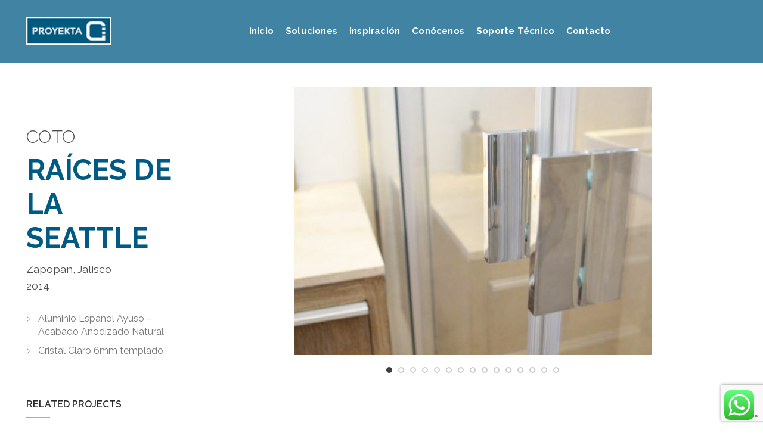

--- FILE ---
content_type: text/html; charset=UTF-8
request_url: https://www.proyekta.mx/portfolio/raices-en-seattle/
body_size: 153017
content:
<!DOCTYPE html>
<html dir="ltr" lang="es" prefix="og: https://ogp.me/ns#">
<head>
    
    <!-- Global site tag (gtag.js) - Google Analytics -->
<script async src="https://www.googletagmanager.com/gtag/js?id=G-1GPV2D3TG7"></script>
<script>
  window.dataLayer = window.dataLayer || [];
  function gtag(){dataLayer.push(arguments);}
  gtag('js', new Date());

  gtag('config', 'G-1GPV2D3TG7');
</script>
    
	<meta charset="UTF-8">
	<meta name="viewport" content="width=device-width, initial-scale=1.0, maximum-scale=1.0, user-scalable=no">
	<meta name="author" content="Vitamina Online">
	<meta name="keywords" content="proyekta, aluminio, ventanas, domos, fachadas, cristal, construcción, arquitectura, louvers, panel de aluminio, páneles fotovoltaicos, fábrica, recubrimientos, instalación, proyecto, edificios, casas, hoteles, comercial, vidrios"/>
	<link rel="profile" href="http://gmpg.org/xfn/11">
	<link rel="pingback" href="https://www.proyekta.mx/xmlrpc.php">

	<title>Raíces en Seattle - Proyekta</title>

		<!-- All in One SEO 4.8.0 - aioseo.com -->
	<meta name="description" content="COTO RAÍCES DE LA SEATTLE Zapopan, Jalisco 2014 Aluminio Español Ayuso - Acabado Anodizado Natural Cristal Claro 6mm templado" />
	<meta name="robots" content="max-image-preview:large" />
	<link rel="canonical" href="https://www.proyekta.mx/portfolio/raices-en-seattle/" />
	<meta name="generator" content="All in One SEO (AIOSEO) 4.8.0" />
		<meta property="og:locale" content="es_ES" />
		<meta property="og:site_name" content="Proyekta -" />
		<meta property="og:type" content="article" />
		<meta property="og:title" content="Raíces en Seattle - Proyekta" />
		<meta property="og:description" content="COTO RAÍCES DE LA SEATTLE Zapopan, Jalisco 2014 Aluminio Español Ayuso - Acabado Anodizado Natural Cristal Claro 6mm templado" />
		<meta property="og:url" content="https://www.proyekta.mx/portfolio/raices-en-seattle/" />
		<meta property="article:published_time" content="2020-09-18T02:21:56+00:00" />
		<meta property="article:modified_time" content="2021-08-25T22:35:00+00:00" />
		<meta name="twitter:card" content="summary" />
		<meta name="twitter:title" content="Raíces en Seattle - Proyekta" />
		<meta name="twitter:description" content="COTO RAÍCES DE LA SEATTLE Zapopan, Jalisco 2014 Aluminio Español Ayuso - Acabado Anodizado Natural Cristal Claro 6mm templado" />
		<script type="application/ld+json" class="aioseo-schema">
			{"@context":"https:\/\/schema.org","@graph":[{"@type":"BreadcrumbList","@id":"https:\/\/www.proyekta.mx\/portfolio\/raices-en-seattle\/#breadcrumblist","itemListElement":[{"@type":"ListItem","@id":"https:\/\/www.proyekta.mx\/#listItem","position":1,"name":"Hogar","item":"https:\/\/www.proyekta.mx\/","nextItem":{"@type":"ListItem","@id":"https:\/\/www.proyekta.mx\/portfolio\/raices-en-seattle\/#listItem","name":"Ra\u00edces en Seattle"}},{"@type":"ListItem","@id":"https:\/\/www.proyekta.mx\/portfolio\/raices-en-seattle\/#listItem","position":2,"name":"Ra\u00edces en Seattle","previousItem":{"@type":"ListItem","@id":"https:\/\/www.proyekta.mx\/#listItem","name":"Hogar"}}]},{"@type":"Organization","@id":"https:\/\/www.proyekta.mx\/#organization","name":"Proyekta","url":"https:\/\/www.proyekta.mx\/"},{"@type":"WebPage","@id":"https:\/\/www.proyekta.mx\/portfolio\/raices-en-seattle\/#webpage","url":"https:\/\/www.proyekta.mx\/portfolio\/raices-en-seattle\/","name":"Ra\u00edces en Seattle - Proyekta","description":"COTO RA\u00cdCES DE LA SEATTLE Zapopan, Jalisco 2014 Aluminio Espa\u00f1ol Ayuso - Acabado Anodizado Natural Cristal Claro 6mm templado","inLanguage":"es-ES","isPartOf":{"@id":"https:\/\/www.proyekta.mx\/#website"},"breadcrumb":{"@id":"https:\/\/www.proyekta.mx\/portfolio\/raices-en-seattle\/#breadcrumblist"},"image":{"@type":"ImageObject","url":"https:\/\/www.proyekta.mx\/wp-content\/uploads\/2020\/09\/PROYEKTA-INSPIRACION-COTO-RAICES-DE-LA-SEATTLE-14.jpg","@id":"https:\/\/www.proyekta.mx\/portfolio\/raices-en-seattle\/#mainImage","width":1000,"height":667},"primaryImageOfPage":{"@id":"https:\/\/www.proyekta.mx\/portfolio\/raices-en-seattle\/#mainImage"},"datePublished":"2020-09-18T02:21:56+00:00","dateModified":"2021-08-25T22:35:00+00:00"},{"@type":"WebSite","@id":"https:\/\/www.proyekta.mx\/#website","url":"https:\/\/www.proyekta.mx\/","name":"Proyekta","inLanguage":"es-ES","publisher":{"@id":"https:\/\/www.proyekta.mx\/#organization"}}]}
		</script>
		<!-- All in One SEO -->

<link rel='dns-prefetch' href='//fonts.googleapis.com' />
<link rel="alternate" type="application/rss+xml" title="Proyekta &raquo; Feed" href="https://www.proyekta.mx/feed/" />
<link rel="alternate" type="application/rss+xml" title="Proyekta &raquo; Feed de los comentarios" href="https://www.proyekta.mx/comments/feed/" />
<link rel="alternate" type="application/rss+xml" title="Proyekta &raquo; Comentario Raíces en Seattle del feed" href="https://www.proyekta.mx/portfolio/raices-en-seattle/feed/" />
<link rel="alternate" title="oEmbed (JSON)" type="application/json+oembed" href="https://www.proyekta.mx/wp-json/oembed/1.0/embed?url=https%3A%2F%2Fwww.proyekta.mx%2Fportfolio%2Fraices-en-seattle%2F" />
<link rel="alternate" title="oEmbed (XML)" type="text/xml+oembed" href="https://www.proyekta.mx/wp-json/oembed/1.0/embed?url=https%3A%2F%2Fwww.proyekta.mx%2Fportfolio%2Fraices-en-seattle%2F&#038;format=xml" />
		<!-- This site uses the Google Analytics by MonsterInsights plugin v9.3.1 - Using Analytics tracking - https://www.monsterinsights.com/ -->
							<script src="//www.googletagmanager.com/gtag/js?id=G-MKRYE64KSJ"  data-cfasync="false" data-wpfc-render="false" type="text/javascript" async></script>
			<script data-cfasync="false" data-wpfc-render="false" type="text/javascript">
				var mi_version = '9.3.1';
				var mi_track_user = true;
				var mi_no_track_reason = '';
								var MonsterInsightsDefaultLocations = {"page_location":"https:\/\/www.proyekta.mx\/portfolio\/raices-en-seattle\/"};
				if ( typeof MonsterInsightsPrivacyGuardFilter === 'function' ) {
					var MonsterInsightsLocations = (typeof MonsterInsightsExcludeQuery === 'object') ? MonsterInsightsPrivacyGuardFilter( MonsterInsightsExcludeQuery ) : MonsterInsightsPrivacyGuardFilter( MonsterInsightsDefaultLocations );
				} else {
					var MonsterInsightsLocations = (typeof MonsterInsightsExcludeQuery === 'object') ? MonsterInsightsExcludeQuery : MonsterInsightsDefaultLocations;
				}

								var disableStrs = [
										'ga-disable-G-MKRYE64KSJ',
									];

				/* Function to detect opted out users */
				function __gtagTrackerIsOptedOut() {
					for (var index = 0; index < disableStrs.length; index++) {
						if (document.cookie.indexOf(disableStrs[index] + '=true') > -1) {
							return true;
						}
					}

					return false;
				}

				/* Disable tracking if the opt-out cookie exists. */
				if (__gtagTrackerIsOptedOut()) {
					for (var index = 0; index < disableStrs.length; index++) {
						window[disableStrs[index]] = true;
					}
				}

				/* Opt-out function */
				function __gtagTrackerOptout() {
					for (var index = 0; index < disableStrs.length; index++) {
						document.cookie = disableStrs[index] + '=true; expires=Thu, 31 Dec 2099 23:59:59 UTC; path=/';
						window[disableStrs[index]] = true;
					}
				}

				if ('undefined' === typeof gaOptout) {
					function gaOptout() {
						__gtagTrackerOptout();
					}
				}
								window.dataLayer = window.dataLayer || [];

				window.MonsterInsightsDualTracker = {
					helpers: {},
					trackers: {},
				};
				if (mi_track_user) {
					function __gtagDataLayer() {
						dataLayer.push(arguments);
					}

					function __gtagTracker(type, name, parameters) {
						if (!parameters) {
							parameters = {};
						}

						if (parameters.send_to) {
							__gtagDataLayer.apply(null, arguments);
							return;
						}

						if (type === 'event') {
														parameters.send_to = monsterinsights_frontend.v4_id;
							var hookName = name;
							if (typeof parameters['event_category'] !== 'undefined') {
								hookName = parameters['event_category'] + ':' + name;
							}

							if (typeof MonsterInsightsDualTracker.trackers[hookName] !== 'undefined') {
								MonsterInsightsDualTracker.trackers[hookName](parameters);
							} else {
								__gtagDataLayer('event', name, parameters);
							}
							
						} else {
							__gtagDataLayer.apply(null, arguments);
						}
					}

					__gtagTracker('js', new Date());
					__gtagTracker('set', {
						'developer_id.dZGIzZG': true,
											});
					if ( MonsterInsightsLocations.page_location ) {
						__gtagTracker('set', MonsterInsightsLocations);
					}
										__gtagTracker('config', 'G-MKRYE64KSJ', {"forceSSL":"true","link_attribution":"true"} );
															window.gtag = __gtagTracker;										(function () {
						/* https://developers.google.com/analytics/devguides/collection/analyticsjs/ */
						/* ga and __gaTracker compatibility shim. */
						var noopfn = function () {
							return null;
						};
						var newtracker = function () {
							return new Tracker();
						};
						var Tracker = function () {
							return null;
						};
						var p = Tracker.prototype;
						p.get = noopfn;
						p.set = noopfn;
						p.send = function () {
							var args = Array.prototype.slice.call(arguments);
							args.unshift('send');
							__gaTracker.apply(null, args);
						};
						var __gaTracker = function () {
							var len = arguments.length;
							if (len === 0) {
								return;
							}
							var f = arguments[len - 1];
							if (typeof f !== 'object' || f === null || typeof f.hitCallback !== 'function') {
								if ('send' === arguments[0]) {
									var hitConverted, hitObject = false, action;
									if ('event' === arguments[1]) {
										if ('undefined' !== typeof arguments[3]) {
											hitObject = {
												'eventAction': arguments[3],
												'eventCategory': arguments[2],
												'eventLabel': arguments[4],
												'value': arguments[5] ? arguments[5] : 1,
											}
										}
									}
									if ('pageview' === arguments[1]) {
										if ('undefined' !== typeof arguments[2]) {
											hitObject = {
												'eventAction': 'page_view',
												'page_path': arguments[2],
											}
										}
									}
									if (typeof arguments[2] === 'object') {
										hitObject = arguments[2];
									}
									if (typeof arguments[5] === 'object') {
										Object.assign(hitObject, arguments[5]);
									}
									if ('undefined' !== typeof arguments[1].hitType) {
										hitObject = arguments[1];
										if ('pageview' === hitObject.hitType) {
											hitObject.eventAction = 'page_view';
										}
									}
									if (hitObject) {
										action = 'timing' === arguments[1].hitType ? 'timing_complete' : hitObject.eventAction;
										hitConverted = mapArgs(hitObject);
										__gtagTracker('event', action, hitConverted);
									}
								}
								return;
							}

							function mapArgs(args) {
								var arg, hit = {};
								var gaMap = {
									'eventCategory': 'event_category',
									'eventAction': 'event_action',
									'eventLabel': 'event_label',
									'eventValue': 'event_value',
									'nonInteraction': 'non_interaction',
									'timingCategory': 'event_category',
									'timingVar': 'name',
									'timingValue': 'value',
									'timingLabel': 'event_label',
									'page': 'page_path',
									'location': 'page_location',
									'title': 'page_title',
									'referrer' : 'page_referrer',
								};
								for (arg in args) {
																		if (!(!args.hasOwnProperty(arg) || !gaMap.hasOwnProperty(arg))) {
										hit[gaMap[arg]] = args[arg];
									} else {
										hit[arg] = args[arg];
									}
								}
								return hit;
							}

							try {
								f.hitCallback();
							} catch (ex) {
							}
						};
						__gaTracker.create = newtracker;
						__gaTracker.getByName = newtracker;
						__gaTracker.getAll = function () {
							return [];
						};
						__gaTracker.remove = noopfn;
						__gaTracker.loaded = true;
						window['__gaTracker'] = __gaTracker;
					})();
									} else {
										console.log("");
					(function () {
						function __gtagTracker() {
							return null;
						}

						window['__gtagTracker'] = __gtagTracker;
						window['gtag'] = __gtagTracker;
					})();
									}
			</script>
				<!-- / Google Analytics by MonsterInsights -->
		<style id='wp-img-auto-sizes-contain-inline-css' type='text/css'>
img:is([sizes=auto i],[sizes^="auto," i]){contain-intrinsic-size:3000px 1500px}
/*# sourceURL=wp-img-auto-sizes-contain-inline-css */
</style>
<link rel='stylesheet' id='ht_ctc_main_css-css' href='https://www.proyekta.mx/wp-content/plugins/click-to-chat-for-whatsapp/new/inc/assets/css/main.css?ver=4.19' type='text/css' media='all' />
<style id='wp-block-library-inline-css' type='text/css'>
:root{--wp-block-synced-color:#7a00df;--wp-block-synced-color--rgb:122,0,223;--wp-bound-block-color:var(--wp-block-synced-color);--wp-editor-canvas-background:#ddd;--wp-admin-theme-color:#007cba;--wp-admin-theme-color--rgb:0,124,186;--wp-admin-theme-color-darker-10:#006ba1;--wp-admin-theme-color-darker-10--rgb:0,107,160.5;--wp-admin-theme-color-darker-20:#005a87;--wp-admin-theme-color-darker-20--rgb:0,90,135;--wp-admin-border-width-focus:2px}@media (min-resolution:192dpi){:root{--wp-admin-border-width-focus:1.5px}}.wp-element-button{cursor:pointer}:root .has-very-light-gray-background-color{background-color:#eee}:root .has-very-dark-gray-background-color{background-color:#313131}:root .has-very-light-gray-color{color:#eee}:root .has-very-dark-gray-color{color:#313131}:root .has-vivid-green-cyan-to-vivid-cyan-blue-gradient-background{background:linear-gradient(135deg,#00d084,#0693e3)}:root .has-purple-crush-gradient-background{background:linear-gradient(135deg,#34e2e4,#4721fb 50%,#ab1dfe)}:root .has-hazy-dawn-gradient-background{background:linear-gradient(135deg,#faaca8,#dad0ec)}:root .has-subdued-olive-gradient-background{background:linear-gradient(135deg,#fafae1,#67a671)}:root .has-atomic-cream-gradient-background{background:linear-gradient(135deg,#fdd79a,#004a59)}:root .has-nightshade-gradient-background{background:linear-gradient(135deg,#330968,#31cdcf)}:root .has-midnight-gradient-background{background:linear-gradient(135deg,#020381,#2874fc)}:root{--wp--preset--font-size--normal:16px;--wp--preset--font-size--huge:42px}.has-regular-font-size{font-size:1em}.has-larger-font-size{font-size:2.625em}.has-normal-font-size{font-size:var(--wp--preset--font-size--normal)}.has-huge-font-size{font-size:var(--wp--preset--font-size--huge)}.has-text-align-center{text-align:center}.has-text-align-left{text-align:left}.has-text-align-right{text-align:right}.has-fit-text{white-space:nowrap!important}#end-resizable-editor-section{display:none}.aligncenter{clear:both}.items-justified-left{justify-content:flex-start}.items-justified-center{justify-content:center}.items-justified-right{justify-content:flex-end}.items-justified-space-between{justify-content:space-between}.screen-reader-text{border:0;clip-path:inset(50%);height:1px;margin:-1px;overflow:hidden;padding:0;position:absolute;width:1px;word-wrap:normal!important}.screen-reader-text:focus{background-color:#ddd;clip-path:none;color:#444;display:block;font-size:1em;height:auto;left:5px;line-height:normal;padding:15px 23px 14px;text-decoration:none;top:5px;width:auto;z-index:100000}html :where(.has-border-color){border-style:solid}html :where([style*=border-top-color]){border-top-style:solid}html :where([style*=border-right-color]){border-right-style:solid}html :where([style*=border-bottom-color]){border-bottom-style:solid}html :where([style*=border-left-color]){border-left-style:solid}html :where([style*=border-width]){border-style:solid}html :where([style*=border-top-width]){border-top-style:solid}html :where([style*=border-right-width]){border-right-style:solid}html :where([style*=border-bottom-width]){border-bottom-style:solid}html :where([style*=border-left-width]){border-left-style:solid}html :where(img[class*=wp-image-]){height:auto;max-width:100%}:where(figure){margin:0 0 1em}html :where(.is-position-sticky){--wp-admin--admin-bar--position-offset:var(--wp-admin--admin-bar--height,0px)}@media screen and (max-width:600px){html :where(.is-position-sticky){--wp-admin--admin-bar--position-offset:0px}}

/*# sourceURL=wp-block-library-inline-css */
</style><style id='global-styles-inline-css' type='text/css'>
:root{--wp--preset--aspect-ratio--square: 1;--wp--preset--aspect-ratio--4-3: 4/3;--wp--preset--aspect-ratio--3-4: 3/4;--wp--preset--aspect-ratio--3-2: 3/2;--wp--preset--aspect-ratio--2-3: 2/3;--wp--preset--aspect-ratio--16-9: 16/9;--wp--preset--aspect-ratio--9-16: 9/16;--wp--preset--color--black: #000000;--wp--preset--color--cyan-bluish-gray: #abb8c3;--wp--preset--color--white: #ffffff;--wp--preset--color--pale-pink: #f78da7;--wp--preset--color--vivid-red: #cf2e2e;--wp--preset--color--luminous-vivid-orange: #ff6900;--wp--preset--color--luminous-vivid-amber: #fcb900;--wp--preset--color--light-green-cyan: #7bdcb5;--wp--preset--color--vivid-green-cyan: #00d084;--wp--preset--color--pale-cyan-blue: #8ed1fc;--wp--preset--color--vivid-cyan-blue: #0693e3;--wp--preset--color--vivid-purple: #9b51e0;--wp--preset--gradient--vivid-cyan-blue-to-vivid-purple: linear-gradient(135deg,rgb(6,147,227) 0%,rgb(155,81,224) 100%);--wp--preset--gradient--light-green-cyan-to-vivid-green-cyan: linear-gradient(135deg,rgb(122,220,180) 0%,rgb(0,208,130) 100%);--wp--preset--gradient--luminous-vivid-amber-to-luminous-vivid-orange: linear-gradient(135deg,rgb(252,185,0) 0%,rgb(255,105,0) 100%);--wp--preset--gradient--luminous-vivid-orange-to-vivid-red: linear-gradient(135deg,rgb(255,105,0) 0%,rgb(207,46,46) 100%);--wp--preset--gradient--very-light-gray-to-cyan-bluish-gray: linear-gradient(135deg,rgb(238,238,238) 0%,rgb(169,184,195) 100%);--wp--preset--gradient--cool-to-warm-spectrum: linear-gradient(135deg,rgb(74,234,220) 0%,rgb(151,120,209) 20%,rgb(207,42,186) 40%,rgb(238,44,130) 60%,rgb(251,105,98) 80%,rgb(254,248,76) 100%);--wp--preset--gradient--blush-light-purple: linear-gradient(135deg,rgb(255,206,236) 0%,rgb(152,150,240) 100%);--wp--preset--gradient--blush-bordeaux: linear-gradient(135deg,rgb(254,205,165) 0%,rgb(254,45,45) 50%,rgb(107,0,62) 100%);--wp--preset--gradient--luminous-dusk: linear-gradient(135deg,rgb(255,203,112) 0%,rgb(199,81,192) 50%,rgb(65,88,208) 100%);--wp--preset--gradient--pale-ocean: linear-gradient(135deg,rgb(255,245,203) 0%,rgb(182,227,212) 50%,rgb(51,167,181) 100%);--wp--preset--gradient--electric-grass: linear-gradient(135deg,rgb(202,248,128) 0%,rgb(113,206,126) 100%);--wp--preset--gradient--midnight: linear-gradient(135deg,rgb(2,3,129) 0%,rgb(40,116,252) 100%);--wp--preset--font-size--small: 13px;--wp--preset--font-size--medium: 20px;--wp--preset--font-size--large: 36px;--wp--preset--font-size--x-large: 42px;--wp--preset--spacing--20: 0.44rem;--wp--preset--spacing--30: 0.67rem;--wp--preset--spacing--40: 1rem;--wp--preset--spacing--50: 1.5rem;--wp--preset--spacing--60: 2.25rem;--wp--preset--spacing--70: 3.38rem;--wp--preset--spacing--80: 5.06rem;--wp--preset--shadow--natural: 6px 6px 9px rgba(0, 0, 0, 0.2);--wp--preset--shadow--deep: 12px 12px 50px rgba(0, 0, 0, 0.4);--wp--preset--shadow--sharp: 6px 6px 0px rgba(0, 0, 0, 0.2);--wp--preset--shadow--outlined: 6px 6px 0px -3px rgb(255, 255, 255), 6px 6px rgb(0, 0, 0);--wp--preset--shadow--crisp: 6px 6px 0px rgb(0, 0, 0);}:where(.is-layout-flex){gap: 0.5em;}:where(.is-layout-grid){gap: 0.5em;}body .is-layout-flex{display: flex;}.is-layout-flex{flex-wrap: wrap;align-items: center;}.is-layout-flex > :is(*, div){margin: 0;}body .is-layout-grid{display: grid;}.is-layout-grid > :is(*, div){margin: 0;}:where(.wp-block-columns.is-layout-flex){gap: 2em;}:where(.wp-block-columns.is-layout-grid){gap: 2em;}:where(.wp-block-post-template.is-layout-flex){gap: 1.25em;}:where(.wp-block-post-template.is-layout-grid){gap: 1.25em;}.has-black-color{color: var(--wp--preset--color--black) !important;}.has-cyan-bluish-gray-color{color: var(--wp--preset--color--cyan-bluish-gray) !important;}.has-white-color{color: var(--wp--preset--color--white) !important;}.has-pale-pink-color{color: var(--wp--preset--color--pale-pink) !important;}.has-vivid-red-color{color: var(--wp--preset--color--vivid-red) !important;}.has-luminous-vivid-orange-color{color: var(--wp--preset--color--luminous-vivid-orange) !important;}.has-luminous-vivid-amber-color{color: var(--wp--preset--color--luminous-vivid-amber) !important;}.has-light-green-cyan-color{color: var(--wp--preset--color--light-green-cyan) !important;}.has-vivid-green-cyan-color{color: var(--wp--preset--color--vivid-green-cyan) !important;}.has-pale-cyan-blue-color{color: var(--wp--preset--color--pale-cyan-blue) !important;}.has-vivid-cyan-blue-color{color: var(--wp--preset--color--vivid-cyan-blue) !important;}.has-vivid-purple-color{color: var(--wp--preset--color--vivid-purple) !important;}.has-black-background-color{background-color: var(--wp--preset--color--black) !important;}.has-cyan-bluish-gray-background-color{background-color: var(--wp--preset--color--cyan-bluish-gray) !important;}.has-white-background-color{background-color: var(--wp--preset--color--white) !important;}.has-pale-pink-background-color{background-color: var(--wp--preset--color--pale-pink) !important;}.has-vivid-red-background-color{background-color: var(--wp--preset--color--vivid-red) !important;}.has-luminous-vivid-orange-background-color{background-color: var(--wp--preset--color--luminous-vivid-orange) !important;}.has-luminous-vivid-amber-background-color{background-color: var(--wp--preset--color--luminous-vivid-amber) !important;}.has-light-green-cyan-background-color{background-color: var(--wp--preset--color--light-green-cyan) !important;}.has-vivid-green-cyan-background-color{background-color: var(--wp--preset--color--vivid-green-cyan) !important;}.has-pale-cyan-blue-background-color{background-color: var(--wp--preset--color--pale-cyan-blue) !important;}.has-vivid-cyan-blue-background-color{background-color: var(--wp--preset--color--vivid-cyan-blue) !important;}.has-vivid-purple-background-color{background-color: var(--wp--preset--color--vivid-purple) !important;}.has-black-border-color{border-color: var(--wp--preset--color--black) !important;}.has-cyan-bluish-gray-border-color{border-color: var(--wp--preset--color--cyan-bluish-gray) !important;}.has-white-border-color{border-color: var(--wp--preset--color--white) !important;}.has-pale-pink-border-color{border-color: var(--wp--preset--color--pale-pink) !important;}.has-vivid-red-border-color{border-color: var(--wp--preset--color--vivid-red) !important;}.has-luminous-vivid-orange-border-color{border-color: var(--wp--preset--color--luminous-vivid-orange) !important;}.has-luminous-vivid-amber-border-color{border-color: var(--wp--preset--color--luminous-vivid-amber) !important;}.has-light-green-cyan-border-color{border-color: var(--wp--preset--color--light-green-cyan) !important;}.has-vivid-green-cyan-border-color{border-color: var(--wp--preset--color--vivid-green-cyan) !important;}.has-pale-cyan-blue-border-color{border-color: var(--wp--preset--color--pale-cyan-blue) !important;}.has-vivid-cyan-blue-border-color{border-color: var(--wp--preset--color--vivid-cyan-blue) !important;}.has-vivid-purple-border-color{border-color: var(--wp--preset--color--vivid-purple) !important;}.has-vivid-cyan-blue-to-vivid-purple-gradient-background{background: var(--wp--preset--gradient--vivid-cyan-blue-to-vivid-purple) !important;}.has-light-green-cyan-to-vivid-green-cyan-gradient-background{background: var(--wp--preset--gradient--light-green-cyan-to-vivid-green-cyan) !important;}.has-luminous-vivid-amber-to-luminous-vivid-orange-gradient-background{background: var(--wp--preset--gradient--luminous-vivid-amber-to-luminous-vivid-orange) !important;}.has-luminous-vivid-orange-to-vivid-red-gradient-background{background: var(--wp--preset--gradient--luminous-vivid-orange-to-vivid-red) !important;}.has-very-light-gray-to-cyan-bluish-gray-gradient-background{background: var(--wp--preset--gradient--very-light-gray-to-cyan-bluish-gray) !important;}.has-cool-to-warm-spectrum-gradient-background{background: var(--wp--preset--gradient--cool-to-warm-spectrum) !important;}.has-blush-light-purple-gradient-background{background: var(--wp--preset--gradient--blush-light-purple) !important;}.has-blush-bordeaux-gradient-background{background: var(--wp--preset--gradient--blush-bordeaux) !important;}.has-luminous-dusk-gradient-background{background: var(--wp--preset--gradient--luminous-dusk) !important;}.has-pale-ocean-gradient-background{background: var(--wp--preset--gradient--pale-ocean) !important;}.has-electric-grass-gradient-background{background: var(--wp--preset--gradient--electric-grass) !important;}.has-midnight-gradient-background{background: var(--wp--preset--gradient--midnight) !important;}.has-small-font-size{font-size: var(--wp--preset--font-size--small) !important;}.has-medium-font-size{font-size: var(--wp--preset--font-size--medium) !important;}.has-large-font-size{font-size: var(--wp--preset--font-size--large) !important;}.has-x-large-font-size{font-size: var(--wp--preset--font-size--x-large) !important;}
/*# sourceURL=global-styles-inline-css */
</style>

<style id='classic-theme-styles-inline-css' type='text/css'>
/*! This file is auto-generated */
.wp-block-button__link{color:#fff;background-color:#32373c;border-radius:9999px;box-shadow:none;text-decoration:none;padding:calc(.667em + 2px) calc(1.333em + 2px);font-size:1.125em}.wp-block-file__button{background:#32373c;color:#fff;text-decoration:none}
/*# sourceURL=/wp-includes/css/classic-themes.min.css */
</style>
<link rel='stylesheet' id='rs-plugin-settings-css' href='https://www.proyekta.mx/wp-content/plugins/revslider/public/assets/css/rs6.css?ver=6.3.1' type='text/css' media='all' />
<style id='rs-plugin-settings-inline-css' type='text/css'>
#rs-demo-id {}
/*# sourceURL=rs-plugin-settings-inline-css */
</style>
<link rel='stylesheet' id='js_composer_front-css' href='https://www.proyekta.mx/wp-content/plugins/js_composer/assets/css/js_composer.min.css?ver=6.4.2' type='text/css' media='all' />
<link rel='stylesheet' id='bootstrap-css' href='https://www.proyekta.mx/wp-content/themes/woodmart/css/bootstrap.min.css?ver=5.3.4' type='text/css' media='all' />
<link rel='stylesheet' id='woodmart-style-css' href='https://www.proyekta.mx/wp-content/themes/woodmart/css/base.min.css?ver=5.3.4' type='text/css' media='all' />
<link rel='stylesheet' id='xts-google-fonts-css' href='//fonts.googleapis.com/css?family=Raleway%3A100%2C200%2C300%2C400%2C500%2C600%2C700%2C800%2C900%2C100italic%2C200italic%2C300italic%2C400italic%2C500italic%2C600italic%2C700italic%2C800italic%2C900italic&#038;ver=5.3.4' type='text/css' media='all' />
<link rel='stylesheet' id='vc_animate-css-css' href='https://www.proyekta.mx/wp-content/plugins/js_composer/assets/lib/bower/animate-css/animate.min.css?ver=6.4.2' type='text/css' media='all' />
<script type="text/javascript" src="https://www.proyekta.mx/wp-includes/js/jquery/jquery.min.js?ver=3.7.1" id="jquery-core-js"></script>
<script type="text/javascript" src="https://www.proyekta.mx/wp-includes/js/jquery/jquery-migrate.min.js?ver=3.4.1" id="jquery-migrate-js"></script>
<script type="text/javascript" src="https://www.proyekta.mx/wp-content/plugins/google-analytics-for-wordpress/assets/js/frontend-gtag.min.js?ver=9.3.1" id="monsterinsights-frontend-script-js" async="async" data-wp-strategy="async"></script>
<script data-cfasync="false" data-wpfc-render="false" type="text/javascript" id='monsterinsights-frontend-script-js-extra'>/* <![CDATA[ */
var monsterinsights_frontend = {"js_events_tracking":"true","download_extensions":"doc,pdf,ppt,zip,xls,docx,pptx,xlsx","inbound_paths":"[{\"path\":\"\\\/go\\\/\",\"label\":\"affiliate\"},{\"path\":\"\\\/recommend\\\/\",\"label\":\"affiliate\"}]","home_url":"https:\/\/www.proyekta.mx","hash_tracking":"false","v4_id":"G-MKRYE64KSJ"};/* ]]> */
</script>
<script type="text/javascript" src="https://www.proyekta.mx/wp-content/plugins/revslider/public/assets/js/rbtools.min.js?ver=6.3.1" id="tp-tools-js"></script>
<script type="text/javascript" src="https://www.proyekta.mx/wp-content/plugins/revslider/public/assets/js/rs6.min.js?ver=6.3.1" id="revmin-js"></script>
<script type="text/javascript" src="https://www.proyekta.mx/wp-content/themes/woodmart/js/device.min.js?ver=5.3.4" id="woodmart-device-js"></script>
<link rel="https://api.w.org/" href="https://www.proyekta.mx/wp-json/" /><link rel="EditURI" type="application/rsd+xml" title="RSD" href="https://www.proyekta.mx/xmlrpc.php?rsd" />
<meta name="generator" content="WordPress 6.9" />
<link rel='shortlink' href='https://www.proyekta.mx/?p=5031' />
<meta name="theme-color" content="">			<link rel="shortcut icon" href="http://www.proyekta.mx/wp-content/uploads/2020/09/proyekta-fav-icon.jpg">
			<link rel="apple-touch-icon-precomposed" sizes="152x152" href="http://www.proyekta.mx/wp-content/uploads/2020/09/proyekta-fav-icon.jpg">
		<meta name="generator" content="Powered by WPBakery Page Builder - drag and drop page builder for WordPress."/>
<meta name="generator" content="Powered by Slider Revolution 6.3.1 - responsive, Mobile-Friendly Slider Plugin for WordPress with comfortable drag and drop interface." />
<script type="text/javascript">function setREVStartSize(e){
			//window.requestAnimationFrame(function() {				 
				window.RSIW = window.RSIW===undefined ? window.innerWidth : window.RSIW;	
				window.RSIH = window.RSIH===undefined ? window.innerHeight : window.RSIH;	
				try {								
					var pw = document.getElementById(e.c).parentNode.offsetWidth,
						newh;
					pw = pw===0 || isNaN(pw) ? window.RSIW : pw;
					e.tabw = e.tabw===undefined ? 0 : parseInt(e.tabw);
					e.thumbw = e.thumbw===undefined ? 0 : parseInt(e.thumbw);
					e.tabh = e.tabh===undefined ? 0 : parseInt(e.tabh);
					e.thumbh = e.thumbh===undefined ? 0 : parseInt(e.thumbh);
					e.tabhide = e.tabhide===undefined ? 0 : parseInt(e.tabhide);
					e.thumbhide = e.thumbhide===undefined ? 0 : parseInt(e.thumbhide);
					e.mh = e.mh===undefined || e.mh=="" || e.mh==="auto" ? 0 : parseInt(e.mh,0);		
					if(e.layout==="fullscreen" || e.l==="fullscreen") 						
						newh = Math.max(e.mh,window.RSIH);					
					else{					
						e.gw = Array.isArray(e.gw) ? e.gw : [e.gw];
						for (var i in e.rl) if (e.gw[i]===undefined || e.gw[i]===0) e.gw[i] = e.gw[i-1];					
						e.gh = e.el===undefined || e.el==="" || (Array.isArray(e.el) && e.el.length==0)? e.gh : e.el;
						e.gh = Array.isArray(e.gh) ? e.gh : [e.gh];
						for (var i in e.rl) if (e.gh[i]===undefined || e.gh[i]===0) e.gh[i] = e.gh[i-1];
											
						var nl = new Array(e.rl.length),
							ix = 0,						
							sl;					
						e.tabw = e.tabhide>=pw ? 0 : e.tabw;
						e.thumbw = e.thumbhide>=pw ? 0 : e.thumbw;
						e.tabh = e.tabhide>=pw ? 0 : e.tabh;
						e.thumbh = e.thumbhide>=pw ? 0 : e.thumbh;					
						for (var i in e.rl) nl[i] = e.rl[i]<window.RSIW ? 0 : e.rl[i];
						sl = nl[0];									
						for (var i in nl) if (sl>nl[i] && nl[i]>0) { sl = nl[i]; ix=i;}															
						var m = pw>(e.gw[ix]+e.tabw+e.thumbw) ? 1 : (pw-(e.tabw+e.thumbw)) / (e.gw[ix]);					
						newh =  (e.gh[ix] * m) + (e.tabh + e.thumbh);
					}				
					if(window.rs_init_css===undefined) window.rs_init_css = document.head.appendChild(document.createElement("style"));					
					document.getElementById(e.c).height = newh+"px";
					window.rs_init_css.innerHTML += "#"+e.c+"_wrapper { height: "+newh+"px }";				
				} catch(e){
					console.log("Failure at Presize of Slider:" + e)
				}					   
			//});
		  };</script>
<style>		
		
		</style><style data-type="woodmart_shortcodes-custom-css">#wd-5f64193d39420 .woodmart-title-container{color:#005a83;}#wd-5f64193d39420 .title-subtitle{font-size:30px;line-height:35px;color:#4d4d4d;}#wd-5f64193d39420 .title-after_title{color:#4d4d4d;}</style><noscript><style> .wpb_animate_when_almost_visible { opacity: 1; }</style></noscript>			<style data-type="wd-style-header_528910">
				@media (min-width: 1025px) {
	.whb-top-bar-inner {
		height: 0px;
	}
	
	.whb-general-header-inner {
		height: 105px;
	}
	
	.whb-header-bottom-inner {
		height: 52px;
	}
	
	.whb-sticked .whb-top-bar-inner {
		height: 40px;
	}
	
	.whb-sticked .whb-general-header-inner {
		height: 91px;
	}
	
	.whb-sticked .whb-header-bottom-inner {
		height: 52px;
	}
	
	/* HEIGHT OF HEADER CLONE */
	.whb-clone .whb-general-header-inner {
		height: 60px;
	}
	
	/* HEADER OVERCONTENT */
	.woodmart-header-overcontent .title-size-small {
		padding-top: 179px;
	}
	
	.woodmart-header-overcontent .title-size-default {
		padding-top: 219px;
	}
	
	.woodmart-header-overcontent .title-size-large {
		padding-top: 259px;
	}
	
	/* HEADER OVERCONTENT WHEN SHOP PAGE TITLE TURN OFF  */
	.woodmart-header-overcontent .without-title.title-size-small {
		padding-top: 159px;
	}
	
	.woodmart-header-overcontent .without-title.title-size-default {
		padding-top: 194px;
	}
	
	.woodmart-header-overcontent .without-title.title-size-large {
		padding-top: 219px;
	}
	
	/* HEADER OVERCONTENT ON SINGLE PRODUCT */
	.single-product .whb-overcontent:not(.whb-custom-header) {
		padding-top: 159px;
	}
	
	/* HEIGHT OF LOGO IN TOP BAR */
	.whb-top-bar .woodmart-logo img {
		max-height: 0px;
	}
	
	.whb-sticked .whb-top-bar .woodmart-logo img {
		max-height: 40px;
	}
	
	/* HEIGHT OF LOGO IN GENERAL HEADER */
	.whb-general-header .woodmart-logo img {
		max-height: 105px;
	}
	
	.whb-sticked .whb-general-header .woodmart-logo img {
		max-height: 91px;
	}
	
	/* HEIGHT OF LOGO IN BOTTOM HEADER */
	.whb-header-bottom .woodmart-logo img {
		max-height: 52px;
	}
	
	.whb-sticked .whb-header-bottom .woodmart-logo img {
		max-height: 52px;
	}
	
	/* HEIGHT OF LOGO IN HEADER CLONE */
	.whb-clone .whb-general-header .woodmart-logo img {
		max-height: 60px;
	}
	
	/* HEIGHT OF HEADER BUILDER ELEMENTS */
	/* HEIGHT ELEMENTS IN TOP BAR */
	.whb-top-bar .wd-tools-element > a,
	.whb-top-bar .main-nav .item-level-0 > a,
	.whb-top-bar .whb-secondary-menu .item-level-0 > a,
	.whb-top-bar .categories-menu-opener,
	.whb-top-bar .menu-opener,
	.whb-top-bar .whb-divider-stretch:before,
	.whb-top-bar form.woocommerce-currency-switcher-form .dd-selected,
	.whb-top-bar .whb-text-element .wcml-dropdown a.wcml-cs-item-toggle {
		height: 0px;
	}
	
	.whb-sticked .whb-top-bar .wd-tools-element > a,
	.whb-sticked .whb-top-bar .main-nav .item-level-0 > a,
	.whb-sticked .whb-top-bar .whb-secondary-menu .item-level-0 > a,
	.whb-sticked .whb-top-bar .categories-menu-opener,
	.whb-sticked .whb-top-bar .menu-opener,
	.whb-sticked .whb-top-bar .whb-divider-stretch:before,
	.whb-sticked .whb-top-bar form.woocommerce-currency-switcher-form .dd-selected,
	.whb-sticked .whb-top-bar .whb-text-element .wcml-dropdown a.wcml-cs-item-toggle {
		height: 40px;
	}
	
	/* HEIGHT ELEMENTS IN GENERAL HEADER */
	.whb-general-header .whb-divider-stretch:before,
	.whb-general-header .navigation-style-bordered .item-level-0 > a {
		height: 105px;
	}
	
	.whb-sticked:not(.whb-clone) .whb-general-header .whb-divider-stretch:before,
	.whb-sticked:not(.whb-clone) .whb-general-header .navigation-style-bordered .item-level-0 > a {
		height: 91px;
	}
	
	.whb-sticked:not(.whb-clone) .whb-general-header .woodmart-search-dropdown,
	.whb-sticked:not(.whb-clone) .whb-general-header .dropdown-cart,
	.whb-sticked:not(.whb-clone) .whb-general-header .woodmart-navigation:not(.vertical-navigation):not(.navigation-style-bordered) .sub-menu-dropdown {
		margin-top: 25.5px;
	}
	
	.whb-sticked:not(.whb-clone) .whb-general-header .woodmart-search-dropdown:after,
	.whb-sticked:not(.whb-clone) .whb-general-header .dropdown-cart:after,
	.whb-sticked:not(.whb-clone) .whb-general-header .woodmart-navigation:not(.vertical-navigation):not(.navigation-style-bordered) .sub-menu-dropdown:after {
		height: 25.5px;
	}
	
	/* HEIGHT ELEMENTS IN BOTTOM HEADER */
	.whb-header-bottom .wd-tools-element > a,
	.whb-header-bottom .main-nav .item-level-0 > a,
	.whb-header-bottom .whb-secondary-menu .item-level-0 > a,
	.whb-header-bottom .categories-menu-opener,
	.whb-header-bottom .menu-opener,
	.whb-header-bottom .whb-divider-stretch:before,
	.whb-header-bottom form.woocommerce-currency-switcher-form .dd-selected,
	.whb-header-bottom .whb-text-element .wcml-dropdown a.wcml-cs-item-toggle {
		height: 52px;
	}
	
	.whb-header-bottom.whb-border-fullwidth .menu-opener {
		height: 54px;
		margin-top: -1px;
		margin-bottom: -1px;
	}
	
	.whb-header-bottom.whb-border-boxed .menu-opener {
		height: 53px;
		margin-top: -1px;
		margin-bottom: -1px;
	}
	
	.whb-sticked .whb-header-bottom .wd-tools-element > a,
	.whb-sticked .whb-header-bottom .main-nav .item-level-0 > a,
	.whb-sticked .whb-header-bottom .whb-secondary-menu .item-level-0 > a,
	.whb-sticked .whb-header-bottom .categories-menu-opener,
	.whb-sticked .whb-header-bottom .whb-divider-stretch:before,
	.whb-sticked .whb-header-bottom form.woocommerce-currency-switcher-form .dd-selected,
	.whb-sticked .whb-header-bottom .whb-text-element .wcml-dropdown a.wcml-cs-item-toggle {
		height: 52px;
	}
	
	.whb-sticked .whb-header-bottom.whb-border-fullwidth .menu-opener {
		height: 54px;
	}
	
	.whb-sticked .whb-header-bottom.whb-border-boxed .menu-opener {
		height: 53px;
	}
	
	.whb-sticky-shadow.whb-sticked .whb-header-bottom .menu-opener {
		height: 53px;
		margin-bottom:0;
	}
	
	/* HEIGHT ELEMENTS IN HEADER CLONE */
	.whb-clone .wd-tools-element > a,
	.whb-clone .main-nav .item-level-0 > a,
	.whb-clone .whb-secondary-menu .item-level-0 > a,
	.whb-clone .categories-menu-opener,
	.whb-clone .menu-opener,
	.whb-clone .whb-divider-stretch:before,
	.whb-clone .navigation-style-bordered .item-level-0 > a,
	.whb-clone form.woocommerce-currency-switcher-form .dd-selected,
	.whb-clone .whb-text-element .wcml-dropdown a.wcml-cs-item-toggle {
		height: 60px;
	}
}

@media (max-width: 1024px) {
	.whb-top-bar-inner {
		height: 0px;
	}
	
	.whb-general-header-inner {
		height: 70px;
	}
	
	.whb-header-bottom-inner {
		height: 0px;
	}
	
	/* HEIGHT OF HEADER CLONE */
	.whb-clone .whb-general-header-inner {
		height: 70px;
	}
	
	/* HEADER OVERCONTENT */
	.woodmart-header-overcontent .page-title {
		padding-top: 87px;
	}
	
	/* HEADER OVERCONTENT WHEN SHOP PAGE TITLE TURN OFF  */
	.woodmart-header-overcontent .without-title.title-shop {
		padding-top: 72px;
	}
	
	/* HEADER OVERCONTENT ON SINGLE PRODUCT */
	.single-product .whb-overcontent:not(.whb-custom-header) {
		padding-top: 72px;
	}
	
	/* HEIGHT OF LOGO IN TOP BAR */
	.whb-top-bar .woodmart-logo img {
		max-height: 0px;
	}
	
	/* HEIGHT OF LOGO IN GENERAL HEADER */
	.whb-general-header .woodmart-logo img {
		max-height: 70px;
	}
	
	/* HEIGHT OF LOGO IN BOTTOM HEADER */
	.whb-header-bottom .woodmart-logo img {
		max-height: 0px;
	}
	
	/* HEIGHT OF LOGO IN HEADER CLONE */
	.whb-clone .whb-general-header .woodmart-logo img {
		max-height: 70px;
	}
	
	/* HEIGHT OF HEADER BULDER ELEMENTS */
	/* HEIGHT ELEMENTS IN TOP BAR */
	.whb-top-bar .wd-tools-element > a,
	.whb-top-bar .main-nav .item-level-0 > a,
	.whb-top-bar .whb-secondary-menu .item-level-0 > a,
	.whb-top-bar .categories-menu-opener,
	.whb-top-bar .whb-divider-stretch:before,
	.whb-top-bar form.woocommerce-currency-switcher-form .dd-selected,
	.whb-top-bar .whb-text-element .wcml-dropdown a.wcml-cs-item-toggle {
		height: 0px;
	}
	
	/* HEIGHT ELEMENTS IN GENERAL HEADER */
	.whb-general-header .wd-tools-element > a,
	.whb-general-header .main-nav .item-level-0 > a,
	.whb-general-header .whb-secondary-menu .item-level-0 > a,
	.whb-general-header .categories-menu-opener,
	.whb-general-header .whb-divider-stretch:before,
	.whb-general-header form.woocommerce-currency-switcher-form .dd-selected,
	.whb-general-header .whb-text-element .wcml-dropdown a.wcml-cs-item-toggle {
		height: 70px;
	}
	
	/* HEIGHT ELEMENTS IN BOTTOM HEADER */
	.whb-header-bottom .wd-tools-element > a,
	.whb-header-bottom .main-nav .item-level-0 > a,
	.whb-header-bottom .whb-secondary-menu .item-level-0 > a,
	.whb-header-bottom .categories-menu-opener,
	.whb-header-bottom .whb-divider-stretch:before,
	.whb-header-bottom form.woocommerce-currency-switcher-form .dd-selected,
	.whb-header-bottom .whb-text-element .wcml-dropdown a.wcml-cs-item-toggle {
		height: 0px;
	}
	
	/* HEIGHT ELEMENTS IN HEADER CLONE */
	.whb-clone .wd-tools-element > a,
	.whb-clone .main-nav .item-level-0 > a,
	.whb-clone .whb-secondary-menu .item-level-0 > a,
	.whb-clone .categories-menu-opener,
	.whb-clone .menu-opener,
	.whb-clone .whb-divider-stretch:before,
	.whb-clone form.woocommerce-currency-switcher-form .dd-selected,
	.whb-clone .whb-text-element .wcml-dropdown a.wcml-cs-item-toggle {
		height: 70px;
	}
}

.whb-top-bar {
	background-color: rgba(24, 178, 232, 1);border-bottom-style: solid;
}

.whb-general-header {
	background-color: rgba(64, 131, 162, 1);border-color: rgba(232, 232, 232, 1);border-bottom-width: 1px;border-bottom-style: solid;
}

.whb-header-bottom {
	border-color: rgba(232, 232, 232, 1);border-bottom-width: 1px;border-bottom-style: solid;
}
			</style>
						<style data-type="wd-style-theme_settings_default">
				.page-title-default{
	background-color:#333333;
	background-image: url(http://proyekta.vitaminaonline.site/wp-content/uploads/2020/04/Beneficios-Comercio-Electrónico.jpg);
	background-size:cover;
	background-position:center center;
}

.footer-container{
	background-color:#4d4d4d;
}

body, .font-text, .menu-item-register .create-account-link, .menu-label, .widgetarea-mobile .widget_currency_sel_widget .widget-title, .widgetarea-mobile .widget_icl_lang_sel_widget .widget-title, .wpb-js-composer .vc_tta.vc_general.vc_tta-style-classic.vc_tta-accordion .vc_tta-panel-title, .woodmart-more-desc table th, .woocommerce-product-details__short-description table th, .product-image-summary .shop_attributes th{
	font-family: "Raleway", Arial, Helvetica, sans-serif;font-weight: 400;font-size: 16px;
}

.font-primary, table th, .page-title .entry-title, .masonry-filter li, .widget_rss ul li > a, .woodmart-price-table .woodmart-plan-title, .wpb-js-composer .vc_tta.vc_general.vc_tta-style-classic.vc_tta-tabs .vc_tta-tab > a, .woodmart-sizeguide-table tr:first-child td, .tabs-layout-tabs .tabs li, .woodmart-accordion-title, .woodmart-checkout-steps ul, .woocommerce-billing-fields > h3, .woocommerce-shipping-fields > h3, .woocommerce-additional-fields > h3, #ship-to-different-address label, #order_review_heading, .cart-totals-inner h2, .wood-login-divider, .woocommerce-MyAccount-title, header.title > h3, .woocommerce-column__title, .compare-field, .compare-value:before, .compare-basic .compare-value:before, .woodmart-wishlist-title, .woodmart-empty-page, .woodmart-products-tabs .tabs-name, .woodmart-products-tabs .products-tabs-title, #order_payment_heading, h1, h2, h3, h4, h5, h6, .title, legend, .woocommerce-Reviews .comment-reply-title, .menu-mega-dropdown .sub-menu > li > a, .mega-menu-list > li > a{
	font-family: "Raleway", Arial, Helvetica, sans-serif;font-weight: 600;font-size: 16px;
}

.blog-post-loop .entry-title, .post-single-page .entry-title, .single-post-navigation .post-title, .portfolio-entry .entry-title, td.product-name a, .category-grid-item .category-title, .product_title, .autocomplete-suggestion .suggestion-title, .widget_recent_entries ul li a, .widget_recent_comments ul li > a, .woodmart-recent-posts .entry-title a, .woodmart-menu-price .menu-price-title, .product-title, .product-grid-item .product-title, .group_table td.label a{
	font-family: "Raleway", Arial, Helvetica, sans-serif;
}

.font-alt{
	font-family: "Raleway", Arial, Helvetica, sans-serif;font-weight: 400;color: #000000;
}

.widgettitle, .widgettitle a, .widget-title, .widget-title a{
	font-family: "Raleway", Arial, Helvetica, sans-serif;font-weight: 600;
}

.main-nav-style, .menu-opener, .categories-menu-dropdown .item-level-0 > a, .wd-tools-element .wd-tools-text, .main-nav .item-level-0 > a, .whb-secondary-menu .item-level-0 > a, .full-screen-nav .item-level-0 > a, .wd-tools-element .wd-tools-count, .woodmart-cart-design-2 .woodmart-cart-number, .woodmart-cart-design-5 .woodmart-cart-number{
	font-family: "Raleway", Arial, Helvetica, sans-serif;font-weight: 700;font-size: 15px;
}

a:hover, h1 a:hover, h2 a:hover, h3 a:hover, h4 a:hover, h5 a:hover, h6 a:hover, blockquote footer:before, blockquote cite, blockquote cite a, .color-scheme-dark a:hover, .color-primary, .woodmart-dark .color-primary, .woodmart-cart-design-3 .woodmart-cart-subtotal .amount, .menu-item-register .create-account-link, .menu-item-register .create-account-link:hover, .btn-style-bordered.btn-color-primary, .mega-menu-list > li > a:hover, .mega-menu-list .sub-sub-menu li a:hover, .site-mobile-menu li.current-menu-item > a, .site-mobile-menu .sub-menu li.current-menu-item > a, .dropdowns-color-light .site-mobile-menu li.current-menu-item > a, .dropdowns-color-light .site-mobile-menu .sub-menu li.current-menu-item > a, .comments-area .reply a, .comments-area .reply a:hover, .comments-area .logged-in-as > a:hover, .blog-post-loop .entry-title a:hover, .read-more-section a, .read-more-section a:hover, .single-post-navigation .blog-posts-nav-btn a:hover, .error404 .page-title, .not-found .entry-header:before, .subtitle-color-primary.subtitle-style-default, .wpb_wrapper .title-wrapper u, .woodmart-title-color-primary .subtitle-style-default, .wpb_wrapper .promo-banner u, .instagram-widget .clear a:hover, .box-icon-wrapper.box-with-text, .woodmart-price-table.price-style-alt .woodmart-price-currency, .woodmart-price-table.price-style-alt .woodmart-price-value, .woodmart-menu-price.cursor-pointer:hover .menu-price-title, .hotspot-icon-alt .hotspot-btn:after, p.stock.in-stock:before, td.woocommerce-orders-table__cell-order-number a:hover, .wd-action-btn > a:hover, .amount, .price, .price ins, a.login-to-prices-msg, a.login-to-prices-msg:hover, .woodmart-accordion-title:hover, .woodmart-accordion-title.active, .woodmart-dark .woodmart-accordion-title:hover, .woodmart-dark .woodmart-accordion-title.active, .woocommerce-form-coupon-toggle > .woocommerce-info .showcoupon, .woocommerce-form-coupon-toggle > .woocommerce-info .showlogin, .woocommerce-form-login-toggle > .woocommerce-info .showcoupon, .woocommerce-form-login-toggle > .woocommerce-info .showlogin, .cart-totals-inner .shipping-calculator-button, .woodmart-dark .cart-totals-inner .shipping-calculator-button, .login-form-footer .lost_password, .login-form-footer .lost_password:hover, .woocommerce-order-pay td.product-total .amount, .woodmart-my-account-links a:hover:before, .woodmart-my-account-links a:focus:before, .woocommerce-Address-title .edit:hover, .woodmart-products-tabs.tabs-design-simple .products-tabs-title li.active-tab-title, .brands-list .brand-item a:hover, #dokan-store-listing-filter-wrap .right .toggle-view .active, .whb-color-dark .navigation-style-default .item-level-0:hover > a, .whb-color-dark .navigation-style-default .item-level-0.current-menu-item > a, .navigation-style-default .menu-mega-dropdown .color-scheme-dark .sub-menu > li > a:hover, .navigation-style-separated .menu-mega-dropdown .color-scheme-dark .sub-menu > li > a:hover, .navigation-style-bordered .menu-mega-dropdown .color-scheme-dark .sub-menu > li > a:hover, .vertical-navigation .menu-mega-dropdown .sub-menu > li > a:hover, .navigation-style-default .menu-mega-dropdown .color-scheme-dark .sub-sub-menu li a:hover, .navigation-style-separated .menu-mega-dropdown .color-scheme-dark .sub-sub-menu li a:hover, .navigation-style-bordered .menu-mega-dropdown .color-scheme-dark .sub-sub-menu li a:hover, .vertical-navigation .menu-mega-dropdown .sub-sub-menu li a:hover{
	color:#a4aead;
}

.menu-opener:not(.has-bg), .search-style-with-bg.searchform .searchsubmit, .woodmart-cart-design-4 .woodmart-cart-number, .btn.btn-color-primary, .btn-style-bordered.btn-color-primary:hover, .menu-label-primary, .main-nav .item-level-0.callto-btn > a, .mobile-nav-tabs li:after, .icon-sub-menu.up-icon, .comment-form .submit, .color-scheme-light .woodmart-entry-meta .meta-reply .replies-count, .blog-design-mask .woodmart-entry-meta .meta-reply .replies-count, .woodmart-dark .woodmart-entry-meta .meta-reply .replies-count, .meta-post-categories, .woodmart-single-footer .tags-list a:hover:after, .woodmart-single-footer .tags-list a:focus:after, .woodmart-pagination > span:not(.page-links-title), .page-links > span:not(.page-links-title), .widget_tag_cloud .tagcloud a:hover, .widget_tag_cloud .tagcloud a:focus, .widget_product_tag_cloud .tagcloud a:hover, .widget_product_tag_cloud .tagcloud a:focus, .widget_calendar #wp-calendar #today, .slider-title:before, .mc4wp-form input[type=submit], .subtitle-color-primary.subtitle-style-background, .woodmart-title-color-primary .subtitle-style-background, .woodmart-title-style-simple.woodmart-title-color-primary .liner-continer:after, .icons-design-simple .woodmart-social-icon:hover, .timer-style-active .woodmart-timer > span, .woodmart-price-table .woodmart-plan-footer > a, .woodmart-price-table.price-style-default .woodmart-plan-price, .hotspot-icon-default .hotspot-btn, .hotspot-icon-alt .woodmart-image-hotspot.hotspot-opened .hotspot-btn, .hotspot-icon-alt .woodmart-image-hotspot:hover .hotspot-btn, .hotspot-content .add_to_cart_button, .hotspot-content .product_type_variable, .widget_product_categories .product-categories li a:hover + .count, .widget_product_categories .product-categories li a:focus + .count, .widget_product_categories .product-categories li.current-cat > .count, .woodmart-woocommerce-layered-nav .layered-nav-link:hover + .count, .woodmart-woocommerce-layered-nav .layered-nav-link:focus + .count, .woodmart-woocommerce-layered-nav .chosen .count, td.woocommerce-orders-table__cell-order-actions a, .popup-quick-view .woodmart-scroll-content > a, .popup-quick-view .view-details-btn, .product-label.onsale, .widget_shopping_cart .buttons .checkout, .widget_price_filter .ui-slider .ui-slider-range, .widget_price_filter .ui-slider .ui-slider-handle:after, .wd-widget-stock-status a.wd-active:before, .widget_layered_nav ul .chosen a:before, .woocommerce-store-notice, div.quantity input[type=button]:hover, .woodmart-stock-progress-bar .progress-bar, .woocommerce-pagination li .current, .cat-design-replace-title .category-title, .woodmart-hover-base:not([class*=add-small]) .wd-bottom-actions .woodmart-add-btn > a, .woodmart-hover-alt .woodmart-add-btn > a span:before, .woodmart-hover-quick .woodmart-add-btn > a, .product-list-item .woodmart-add-btn > a, .woodmart-hover-standard .woodmart-add-btn > a, .single_add_to_cart_button, .tabs-layout-tabs .tabs li a:after, .wd-add-img-msg:before, .checkout_coupon .button, #place_order, .cart-totals-inner .checkout-button, .cart-actions .button[name=apply_coupon], .register .button, .login .button, .lost_reset_password .button, .woocommerce-MyAccount-content > p:not(.woocommerce-Message):first-child mark, .woocommerce-MyAccount-content > .button, .order-info mark, .order-again .button, .woocommerce-Button--next, .woocommerce-Button--previous, .woocommerce-MyAccount-downloads-file, .account-payment-methods-table .button, button[name=save_account_details], button[name=save_address], button[name=track], .woodmart-compare-col .button, .woodmart-compare-col .added_to_cart, .return-to-shop .button, .woodmart-pf-btn button, table.wishlist_table .product-add-to-cart a.button.add_to_cart, div.wcmp_regi_main .button, .dokan-dashboard a.dokan-btn, .dokan-dashboard button.dokan-btn, .dokan-dashboard input[type=submit].dokan-btn, .dokan-dashboard a.dokan-btn:hover, .dokan-dashboard a.dokan-btn:focus, .dokan-dashboard button.dokan-btn:hover, .dokan-dashboard button.dokan-btn:focus, .dokan-dashboard input[type=submit].dokan-btn:hover, .dokan-dashboard input[type=submit].dokan-btn:focus, .dokan-dashboard-wrap .dokan-dash-sidebar ul.dokan-dashboard-menu li.active, .dokan-dashboard-wrap .dokan-dash-sidebar ul.dokan-dashboard-menu li.dokan-common-links a:hover, .dokan-dashboard-wrap .dokan-dash-sidebar ul.dokan-dashboard-menu li:hover, .dokan-single-seller .store-footer .dokan-btn-round, .dokan-single-seller .store-footer .dokan-btn-round:hover, #dokan-store-listing-filter-wrap .right .item .dokan-btn-theme, .woocommerce-MyAccount-content .dokan-btn-theme, .woocommerce-MyAccount-content .dokan-btn-theme:focus, #dokan-store-listing-filter-form-wrap .apply-filter #apply-filter-btn, #dokan-store-listing-filter-form-wrap .apply-filter #apply-filter-btn:focus, #yith-wpv-abuse, .yith-ywraq-add-to-quote .yith-ywraq-add-button .button.add-request-quote-button, body .select2-container--default .select2-results__option[aria-selected=true], .wd-tools-element .wd-tools-count, .woodmart-cart-design-2 .woodmart-cart-number, .woodmart-cart-design-5 .woodmart-cart-number, .navigation-style-underline .nav-link-text:after, .masonry-filter li a:after, .wpb-js-composer .vc_tta.vc_general.vc_tta-style-classic.vc_tta-tabs .vc_tta-tab .vc_tta-title-text:after, .category-nav-link .category-name:after, .woodmart-checkout-steps ul li span:after, .woodmart-products-tabs.tabs-design-default .products-tabs-title .tab-label:after, .woodmart-products-tabs.tabs-design-alt .products-tabs-title .tab-label:after{
	background-color:#a4aead;
}

blockquote, .border-color-primary, .btn-style-bordered.btn-color-primary, .btn-style-link.btn-color-primary, .btn-style-link.btn-color-primary:hover, .menu-label-primary:before, .woodmart-single-footer .tags-list a:hover, .woodmart-single-footer .tags-list a:focus, .widget_tag_cloud .tagcloud a:hover, .widget_tag_cloud .tagcloud a:focus, .widget_product_tag_cloud .tagcloud a:hover, .widget_product_tag_cloud .tagcloud a:focus, .woodmart-title-style-underlined.woodmart-title-color-primary .title, .woodmart-title-style-underlined-2.woodmart-title-color-primary .title, .woodmart-price-table.price-highlighted .woodmart-plan-inner, .widget_product_categories .product-categories li a:hover + .count, .widget_product_categories .product-categories li a:focus + .count, .widget_product_categories .product-categories li.current-cat > .count, .woodmart-woocommerce-layered-nav .layered-nav-link:hover + .count, .woodmart-woocommerce-layered-nav .layered-nav-link:focus + .count, .woodmart-woocommerce-layered-nav .chosen .count, .wd-widget-stock-status a.wd-active:before, .widget_layered_nav ul li a:hover:before, .wd-widget-stock-status a:hover:before, .widget_layered_nav ul .chosen a:before, div.quantity input[type=button]:hover, .woocommerce-ordering select:focus, .woodmart-products-tabs.tabs-design-simple .tabs-name, .woodmart-highlighted-products .elements-grid, .woodmart-highlighted-products.woodmart-carousel-container, .dokan-dashboard a.dokan-btn, .dokan-dashboard button.dokan-btn, .dokan-dashboard input[type=submit].dokan-btn, .dokan-dashboard a.dokan-btn:hover, .dokan-dashboard a.dokan-btn:focus, .dokan-dashboard button.dokan-btn:hover, .dokan-dashboard button.dokan-btn:focus, .dokan-dashboard input[type=submit].dokan-btn:hover, .dokan-dashboard input[type=submit].dokan-btn:focus, .dokan-dashboard-wrap .dokan-dash-sidebar ul.dokan-dashboard-menu li.active, .dokan-dashboard-wrap .dokan-dash-sidebar ul.dokan-dashboard-menu li.dokan-common-links a:hover, .dokan-dashboard-wrap .dokan-dash-sidebar ul.dokan-dashboard-menu li:hover{
	border-color:#a4aead;
}

.with-animation .info-svg-wrapper path{
	stroke:#a4aead;
}

.color-alt, .woodmart-dark .color-alt, .btn-style-bordered.btn-color-alt, .subtitle-color-alt.subtitle-style-default, .woodmart-title-color-alt .subtitle-style-default{
	color:#4083a2;
}

.btn.btn-color-alt, .btn-style-bordered.btn-color-alt:hover, .menu-label-secondary, .subtitle-color-alt.subtitle-style-background, .woodmart-title-color-alt .subtitle-style-background, .woodmart-title-style-simple.woodmart-title-color-alt .liner-continer:after{
	background-color:#4083a2;
}

.border-color-alternative, .btn-style-bordered.btn-color-alt, .btn-style-link.btn-color-alt, .btn-style-link.btn-color-alt:hover, .menu-label-secondary:before, .woodmart-title-style-underlined.woodmart-title-color-alt .title, .woodmart-title-style-underlined-2.woodmart-title-color-alt .title{
	border-color:#4083a2;
}

a{
	color:#4083a2;
}

a:hover{
	color:#005a83;
}

.wd-age-verify-forbidden:hover, .widget_shopping_cart .buttons .btn-cart:hover, .widget_price_filter .price_slider_amount .button:hover, .cart-totals-inner .shipping-calculator-form .button:hover, .cart-actions .button[name="update_cart"]:hover, .woodmart-switch-to-register:hover, .wcmp-quick-info-wrapper input[type="submit"]:hover, .simplePopup .submit-report-abuse:hover, .vendor_sort input[type="submit"]:hover, #dokan-form-contact-seller.seller-form input.dokan-btn-theme:hover{
	background-color:#efefef;
}

.hotspot-content .add_to_cart_button, .hotspot-content .product_type_variable, td.woocommerce-orders-table__cell-order-actions a, .popup-quick-view .woodmart-scroll-content > a, .woodmart-sticky-add-to-cart, .popup-added_to_cart .view-cart, .widget_shopping_cart .buttons .checkout, .woodmart-hover-base:not([class*="add-small"]) .wd-bottom-actions .woodmart-add-btn > a, .product-list-item .woodmart-add-btn > a, .woodmart-hover-standard .woodmart-add-btn > a, .single_add_to_cart_button, .checkout_coupon .button, #place_order, .cart-totals-inner .checkout-button, .cart-actions .button[name="apply_coupon"], .register .button, .login .button, .lost_reset_password .button, .social-login-btn > a, .woocommerce-MyAccount-content > .button, .order-again .button, .woocommerce-Button--next, .woocommerce-Button--previous, .woocommerce-MyAccount-downloads-file, .account-payment-methods-table .button, button[name="save_account_details"], button[name="save_address"], button[name="track"], .woodmart-compare-col .button, .woodmart-compare-col .added_to_cart, .return-to-shop .button, .woodmart-pf-btn button, table.wishlist_table .product-add-to-cart a.button.add_to_cart, #dokan-store-listing-filter-wrap .right .item .dokan-btn-theme, .woocommerce-MyAccount-content .dokan-btn-theme, #dokan-store-listing-filter-form-wrap .apply-filter #apply-filter-btn, .yith-ywraq-add-to-quote .yith-ywraq-add-button .button.add-request-quote-button{
	background-color:#83b735;
}

.hotspot-content .add_to_cart_button:hover, .hotspot-content .product_type_variable:hover, td.woocommerce-orders-table__cell-order-actions a:hover, .popup-quick-view .woodmart-scroll-content > a:hover, .woodmart-sticky-add-to-cart:hover, .popup-added_to_cart .view-cart:hover, .widget_shopping_cart .buttons .checkout:hover, .woodmart-hover-base:not([class*="add-small"]) .wd-bottom-actions .woodmart-add-btn > a:hover, .product-list-item .woodmart-add-btn > a:hover, .woodmart-hover-standard .woodmart-add-btn > a:hover, .single_add_to_cart_button:hover, .checkout_coupon .button:hover, #place_order:hover, .cart-totals-inner .checkout-button:hover, .cart-actions .button[name="apply_coupon"]:hover, .register .button:hover, .login .button:hover, .lost_reset_password .button:hover, .social-login-btn > a:hover, .woocommerce-MyAccount-content > .button:hover, .order-again .button:hover, .woocommerce-Button--next:hover, .woocommerce-Button--previous:hover, .woocommerce-MyAccount-downloads-file:hover, .account-payment-methods-table .button:hover, button[name="save_account_details"]:hover, button[name="save_address"]:hover, button[name="track"]:hover, .woodmart-compare-col .button:hover, .woodmart-compare-col .added_to_cart:hover, .return-to-shop .button:hover, .woodmart-pf-btn button:hover, table.wishlist_table .product-add-to-cart a.button.add_to_cart:hover, #dokan-store-listing-filter-wrap .right .item .dokan-btn-theme:hover, .woocommerce-MyAccount-content .dokan-btn-theme:hover, #dokan-store-listing-filter-form-wrap .apply-filter #apply-filter-btn:hover, .yith-ywraq-add-to-quote .yith-ywraq-add-button .button.add-request-quote-button:hover{
	background-color:#6ca300;
}

.main-nav .item-level-0.callto-btn > a, .comment-form .submit, .post-password-form input[type="submit"], .cookies-buttons .cookies-accept-btn, .mc4wp-form input[type="submit"], .wd-age-verify-allowed, .woodmart-price-table .woodmart-plan-footer > a, div.wcmp_regi_main .button, #yith-wpv-abuse{
	background-color:#83b735;
}

.main-nav .item-level-0.callto-btn > a:hover, .comment-form .submit:hover, .post-password-form input[type="submit"]:hover, .cookies-buttons .cookies-accept-btn:hover, .mc4wp-form input[type="submit"]:hover, .wd-age-verify-allowed:hover, .woodmart-price-table .woodmart-plan-footer > a:hover, div.wcmp_regi_main .button:hover, #yith-wpv-abuse:hover{
	background-color:#6ca300;
}

.woodmart-promo-popup{
	background-color:#111111;
	background-repeat:no-repeat;
	background-size:contain;
	background-position:left center;
}

@font-face {
	font-weight: normal;
	font-style: normal;
	font-family: "woodmart-font";
	src: url("//www.proyekta.mx/wp-content/themes/woodmart/fonts/woodmart-font.woff?v=5.3.4") format("woff"),
	url("//www.proyekta.mx/wp-content/themes/woodmart/fonts/woodmart-font.woff2?v=5.3.4") format("woff2");
}


	/* Site width */

	/* Header Boxed */
	@media (min-width: 1025px) {
		.whb-boxed:not(.whb-sticked):not(.whb-full-width) .whb-main-header {
			max-width: 1192px;
		}
	}

	.container {
		max-width: 1222px;
	}

	
	@media (min-width: 1222px) {

		[data-vc-full-width]:not([data-vc-stretch-content]) {
			padding-left: calc((100vw - 1222px) / 2);
			padding-right: calc((100vw - 1222px) / 2);
		}

		.platform-Windows [data-vc-full-width]:not([data-vc-stretch-content]) {
			padding-left: calc((100vw - 1239px) / 2);
			padding-right: calc((100vw - 1239px) / 2);
		}
	}

	
/* Quick view */
.popup-quick-view {
	max-width: 920px;
}

/* Shop popup */
.woodmart-promo-popup {
	max-width: 800px;
}

/* Age verify */
.wd-age-verify {
	max-width: 500px;
}

/* Header Banner */
.header-banner {
	height: 40px;
}

.header-banner-display .website-wrapper {
	margin-top:40px;
}

/* Tablet */
@media (max-width: 1024px) {
	/* header Banner */
	.header-banner {
		height: 40px;
	}
	
	.header-banner-display .website-wrapper {
		margin-top:40px;
	}
}

.woodmart-woocommerce-layered-nav .woodmart-scroll-content {
	max-height: 280px;
}
		
.footer-container {
    background-color: #3d3d3d!important;
}
.woodmart-navigation .item-level-0>a {
    text-transform: none;
}
input[type=text], input[type=email], input[type=search], input[type=number], input[type=url], input[type=tel], input[type=password], input[type=date], select, textarea {
    padding: 0 15px;
    max-width: 100%;
    width: 100%;
    height: 42px;
    border: 1px solid rgb(77 77 77);
    border-radius: 12px;
    background-color: #adb5b5;
    box-shadow: none;
    vertical-align: middle;
    font-size: 14px;
    transition: border-color .5s ease;
}

.added_to_cart, .btn, .button, [type=button], [type=submit], button {
    padding: 12px 20px;
    font-size: 13px;
    line-height: 18px;
    background-color: #4d4d4d;
    color: #ffffff;
    position: relative;
    display: inline-block;
    outline: 0;
    border-width: 0;
    border-style: solid;
	  border: 1px;
    border-color: #bdc4c2;
    border-top-color: rgb(189, 196, 194);
    border-right-color: rgb(189, 196, 194);
    border-bottom-color: rgb(189, 196, 194);
    border-left-color: rgb(189, 196, 194);
    border-radius: 0;
    box-shadow: none;
    vertical-align: middle;
    text-align: center;
    text-decoration: none;
    text-transform: uppercase;
    text-shadow: none;
    letter-spacing: .3px;
    font-weight: 600;
    cursor: pointer;
    transition: color .25s ease,background-color .25s ease,border-color .25s ease,box-shadow .25s ease,opacity .25s ease;
}
input.wpcf7-form-control.wpcf7-submit {
    color: #fff;
}
span.vc_tta-title-text {
    font-size: 13px;
}
.single-post-navigation {
    display: none;
}
.products-tabs-title .tab-label:after, .woodmart-products-tabs.tabs-design-alt .products-tabs-title .tab-label:after {
    background-color: #4083a2;
}			</style>
			<style id="wpforms-css-vars-root">
				:root {
					--wpforms-field-border-radius: 3px;
--wpforms-field-background-color: #ffffff;
--wpforms-field-border-color: rgba( 0, 0, 0, 0.25 );
--wpforms-field-text-color: rgba( 0, 0, 0, 0.7 );
--wpforms-label-color: rgba( 0, 0, 0, 0.85 );
--wpforms-label-sublabel-color: rgba( 0, 0, 0, 0.55 );
--wpforms-label-error-color: #d63637;
--wpforms-button-border-radius: 3px;
--wpforms-button-background-color: #066aab;
--wpforms-button-text-color: #ffffff;
--wpforms-field-size-input-height: 43px;
--wpforms-field-size-input-spacing: 15px;
--wpforms-field-size-font-size: 16px;
--wpforms-field-size-line-height: 19px;
--wpforms-field-size-padding-h: 14px;
--wpforms-field-size-checkbox-size: 16px;
--wpforms-field-size-sublabel-spacing: 5px;
--wpforms-field-size-icon-size: 1;
--wpforms-label-size-font-size: 16px;
--wpforms-label-size-line-height: 19px;
--wpforms-label-size-sublabel-font-size: 14px;
--wpforms-label-size-sublabel-line-height: 17px;
--wpforms-button-size-font-size: 17px;
--wpforms-button-size-height: 41px;
--wpforms-button-size-padding-h: 15px;
--wpforms-button-size-margin-top: 10px;

				}
			</style></head>

<body class="wp-singular portfolio-template-default single single-portfolio postid-5031 wp-theme-woodmart wrapper-full-width form-style-square form-border-width-2 catalog-mode-on categories-accordion-on woodmart-ajax-shop-on offcanvas-sidebar-mobile offcanvas-sidebar-tablet btns-default-flat btns-default-dark btns-default-hover-dark btns-shop-3d btns-shop-light btns-shop-hover-light btns-accent-flat btns-accent-light btns-accent-hover-light wpb-js-composer js-comp-ver-6.4.2 vc_responsive">

	
		
	<div class="website-wrapper">

		
			<!-- HEADER -->
							<header class="whb-header whb-sticky-shadow whb-scroll-slide whb-sticky-clone">
					<div class="whb-main-header">
	
<div class="whb-row whb-general-header whb-sticky-row whb-with-bg whb-border-fullwidth whb-color-light whb-flex-flex-middle">
	<div class="container">
		<div class="whb-flex-row whb-general-header-inner">
			<div class="whb-column whb-col-left whb-visible-lg">
	<div class="site-logo">
	<div class="woodmart-logo-wrap switch-logo-enable">
		<a href="https://www.proyekta.mx/" class="woodmart-logo woodmart-main-logo" rel="home">
			<img src="https://www.proyekta.mx/wp-content/uploads/2020/09/PROYEKTA-LOGO.png" alt="Proyekta" style="max-width: 250px;" />		</a>
								<a href="https://www.proyekta.mx/" class="woodmart-logo woodmart-sticky-logo" rel="home">
				<img src="https://www.proyekta.mx/wp-content/uploads/2020/09/PROYEKTA-LOGO.png" alt="Proyekta" style="max-width: 264px;" />			</a>
			</div>
</div>
</div>
<div class="whb-column whb-col-center whb-visible-lg">
	<div class="whb-navigation whb-primary-menu main-nav site-navigation woodmart-navigation menu-center navigation-style-default" role="navigation">
	<div class="menu-menu-principal-container"><ul id="menu-menu-principal" class="menu"><li id="menu-item-4171" class="menu-item menu-item-type-post_type menu-item-object-page menu-item-home menu-item-4171 item-level-0 menu-item-design-default menu-simple-dropdown item-event-hover"><a href="https://www.proyekta.mx/" class="woodmart-nav-link"><span class="nav-link-text">Inicio</span></a></li>
<li id="menu-item-4175" class="menu-item menu-item-type-post_type menu-item-object-page menu-item-4175 item-level-0 menu-item-design-default menu-simple-dropdown item-event-hover"><a href="https://www.proyekta.mx/soluciones/" class="woodmart-nav-link"><span class="nav-link-text">Soluciones</span></a></li>
<li id="menu-item-4174" class="menu-item menu-item-type-post_type menu-item-object-page menu-item-4174 item-level-0 menu-item-design-default menu-simple-dropdown item-event-hover"><a href="https://www.proyekta.mx/inspiracion/" class="woodmart-nav-link"><span class="nav-link-text">Inspiración</span></a></li>
<li id="menu-item-4172" class="menu-item menu-item-type-post_type menu-item-object-page menu-item-4172 item-level-0 menu-item-design-default menu-simple-dropdown item-event-hover"><a href="https://www.proyekta.mx/conocenos/" class="woodmart-nav-link"><span class="nav-link-text">Conócenos</span></a></li>
<li id="menu-item-4176" class="menu-item menu-item-type-post_type menu-item-object-page menu-item-4176 item-level-0 menu-item-design-default menu-simple-dropdown item-event-hover"><a href="https://www.proyekta.mx/soporte-tecnico/" class="woodmart-nav-link"><span class="nav-link-text">Soporte Técnico</span></a></li>
<li id="menu-item-4173" class="menu-item menu-item-type-post_type menu-item-object-page menu-item-4173 item-level-0 menu-item-design-default menu-simple-dropdown item-event-hover"><a href="https://www.proyekta.mx/contacto/" class="woodmart-nav-link"><span class="nav-link-text">Contacto</span></a></li>
</ul></div></div><!--END MAIN-NAV-->
</div>
<div class="whb-column whb-col-right whb-visible-lg whb-empty-column">
	</div>
<div class="whb-column whb-mobile-left whb-hidden-lg">
	<div class="site-logo">
	<div class="woodmart-logo-wrap switch-logo-enable">
		<a href="https://www.proyekta.mx/" class="woodmart-logo woodmart-main-logo" rel="home">
			<img src="https://www.proyekta.mx/wp-content/uploads/2020/09/PROYEKTA-LOGO.png" alt="Proyekta" style="max-width: 179px;" />		</a>
								<a href="https://www.proyekta.mx/" class="woodmart-logo woodmart-sticky-logo" rel="home">
				<img src="https://www.proyekta.mx/wp-content/uploads/2020/09/PROYEKTA-LOGO.png" alt="Proyekta" style="max-width: 179px;" />			</a>
			</div>
</div>
</div>
<div class="whb-column whb-mobile-center whb-hidden-lg whb-empty-column">
	</div>
<div class="whb-column whb-mobile-right whb-hidden-lg">
	<div class="woodmart-burger-icon wd-tools-element mobile-nav-icon whb-mobile-nav-icon wd-style-text">
	<a href="#">
					<span class="woodmart-burger wd-tools-icon"></span>
				<span class="woodmart-burger-label wd-tools-text">Menu</span>
	</a>
</div><!--END MOBILE-NAV-ICON--></div>
		</div>
	</div>
</div>
</div>
				</header><!--END MAIN HEADER-->
			
								<div class="main-page-wrapper">
		
		
		<!-- MAIN CONTENT AREA -->
				<div class="container">
			<div class="row content-layout-wrapper align-items-start">
		
		


<div class="site-content col-lg-12 col-12 col-md-12" role="main">

				
				<div class="portfolio-single-content">
					<div class="vc_row wpb_row vc_row-fluid vc_row-o-equal-height vc_row-o-content-middle vc_row-flex"><div class="wpb_column vc_column_container vc_col-sm-3"><div class="vc_column-inner"><div class="wpb_wrapper"><div class="vc_empty_space"   style="height: 32px"><span class="vc_empty_space_inner"></span></div>		
		<div id="wd-5f64193d39420" class="title-wrapper  woodmart-title-color-default woodmart-title-style-default woodmart-title-width-100 text-left woodmart-title-size-extra-large ">
							<div class="title-subtitle  font-default subtitle-style-default woodmart-font-weight-300">COTO</div>
						
			<div class="liner-continer">
				<span class="left-line"></span>
				<h4 class="woodmart-title-container title  woodmart-font-weight-700" >RAÍCES DE LA SEATTLE</h4>								<span class="right-line"></span>
			</div>
			
							<div class="title-after_title">Zapopan, Jalisco<br />
2014</div>
						
					</div>
		
		
	<div class="wpb_text_column wpb_content_element" >
		<div class="wpb_wrapper">
			<ul class="ul1">
<li class="li1"><span class="s2">Aluminio Español Ayuso &#8211;  Acabado Anodizado Natural</span></li>
<li class="li2"><span class="s3">Cristal Claro 6mm templado</span></li>
</ul>

		</div>
	</div>
</div></div></div><div class="wpb_column vc_column_container vc_col-sm-9"><div class="vc_column-inner"><div class="wpb_wrapper">		<div id="gallery_359" class="woodmart-images-gallery gallery-halign-center gallery-valign-middle view-carousel photoswipe-images woodmart-carousel-spacing-20 woodmart-carousel-container" data-owl-carousel data-wrap="no" data-hide_pagination_control="no" data-hide_prev_next_buttons="no" data-center_mode="yes" data-desktop="1" data-tablet_landscape="1" data-tablet="1" data-mobile="1">
			<div class="gallery-images owl-carousel owl-items-lg-1 owl-items-md-1 owl-items-sm-1 owl-items-xs-1">
															<div class="woodmart-gallery-item">
														<a href="https://www.proyekta.mx/wp-content/uploads/2020/09/PROYEKTA-INSPIRACION-COTO-RAICES-DE-LA-SEATTLE-1-1.jpg" data-elementor-open-lightbox="no" data-index="1" data-width="667" data-height="1000"  >
																
																	<img loading="lazy" decoding="async" class="woodmart-gallery-image image-1 " src="https://www.proyekta.mx/wp-content/uploads/2020/09/PROYEKTA-INSPIRACION-COTO-RAICES-DE-LA-SEATTLE-1-1-600x450.jpg" width="600" height="450" alt="PROYEKTA-INSPIRACION-COTO-RAICES-DE-LA-SEATTLE-1" title="PROYEKTA-INSPIRACION-COTO-RAICES-DE-LA-SEATTLE-1" />																
								
															</a>
												</div>
											<div class="woodmart-gallery-item">
														<a href="https://www.proyekta.mx/wp-content/uploads/2020/09/PROYEKTA-INSPIRACION-COTO-RAICES-DE-LA-SEATTLE-2-1.jpg" data-elementor-open-lightbox="no" data-index="2" data-width="667" data-height="1000"  >
																
																	<img loading="lazy" decoding="async" class="woodmart-gallery-image image-2 " src="https://www.proyekta.mx/wp-content/uploads/2020/09/PROYEKTA-INSPIRACION-COTO-RAICES-DE-LA-SEATTLE-2-1-600x450.jpg" width="600" height="450" alt="PROYEKTA-INSPIRACION-COTO-RAICES-DE-LA-SEATTLE-2" title="PROYEKTA-INSPIRACION-COTO-RAICES-DE-LA-SEATTLE-2" />																
								
															</a>
												</div>
											<div class="woodmart-gallery-item">
														<a href="https://www.proyekta.mx/wp-content/uploads/2020/09/PROYEKTA-INSPIRACION-COTO-RAICES-DE-LA-SEATTLE-3-1.jpg" data-elementor-open-lightbox="no" data-index="3" data-width="667" data-height="1000"  >
																
																	<img loading="lazy" decoding="async" class="woodmart-gallery-image image-3 " src="https://www.proyekta.mx/wp-content/uploads/2020/09/PROYEKTA-INSPIRACION-COTO-RAICES-DE-LA-SEATTLE-3-1-600x450.jpg" width="600" height="450" alt="PROYEKTA-INSPIRACION-COTO-RAICES-DE-LA-SEATTLE-3" title="PROYEKTA-INSPIRACION-COTO-RAICES-DE-LA-SEATTLE-3" />																
								
															</a>
												</div>
											<div class="woodmart-gallery-item">
														<a href="https://www.proyekta.mx/wp-content/uploads/2020/09/PROYEKTA-INSPIRACION-COTO-RAICES-DE-LA-SEATTLE-4-1.jpg" data-elementor-open-lightbox="no" data-index="4" data-width="667" data-height="1000"  >
																
																	<img loading="lazy" decoding="async" class="woodmart-gallery-image image-4 " src="https://www.proyekta.mx/wp-content/uploads/2020/09/PROYEKTA-INSPIRACION-COTO-RAICES-DE-LA-SEATTLE-4-1-600x450.jpg" width="600" height="450" alt="PROYEKTA-INSPIRACION-COTO-RAICES-DE-LA-SEATTLE-4" title="PROYEKTA-INSPIRACION-COTO-RAICES-DE-LA-SEATTLE-4" />																
								
															</a>
												</div>
											<div class="woodmart-gallery-item">
														<a href="https://www.proyekta.mx/wp-content/uploads/2020/09/PROYEKTA-INSPIRACION-COTO-RAICES-DE-LA-SEATTLE-5-1.jpg" data-elementor-open-lightbox="no" data-index="5" data-width="1000" data-height="667"  >
																
																	<img loading="lazy" decoding="async" class="woodmart-gallery-image image-5 " src="https://www.proyekta.mx/wp-content/uploads/2020/09/PROYEKTA-INSPIRACION-COTO-RAICES-DE-LA-SEATTLE-5-1-600x450.jpg" width="600" height="450" alt="PROYEKTA-INSPIRACION-COTO-RAICES-DE-LA-SEATTLE-5" title="PROYEKTA-INSPIRACION-COTO-RAICES-DE-LA-SEATTLE-5" />																
								
															</a>
												</div>
											<div class="woodmart-gallery-item">
														<a href="https://www.proyekta.mx/wp-content/uploads/2020/09/PROYEKTA-INSPIRACION-COTO-RAICES-DE-LA-SEATTLE-6-1.jpg" data-elementor-open-lightbox="no" data-index="6" data-width="1000" data-height="667"  >
																
																	<img loading="lazy" decoding="async" class="woodmart-gallery-image image-6 " src="https://www.proyekta.mx/wp-content/uploads/2020/09/PROYEKTA-INSPIRACION-COTO-RAICES-DE-LA-SEATTLE-6-1-600x450.jpg" width="600" height="450" alt="PROYEKTA-INSPIRACION-COTO-RAICES-DE-LA-SEATTLE-6" title="PROYEKTA-INSPIRACION-COTO-RAICES-DE-LA-SEATTLE-6" />																
								
															</a>
												</div>
											<div class="woodmart-gallery-item">
														<a href="https://www.proyekta.mx/wp-content/uploads/2020/09/PROYEKTA-INSPIRACION-COTO-RAICES-DE-LA-SEATTLE-7-1.jpg" data-elementor-open-lightbox="no" data-index="7" data-width="667" data-height="1000"  >
																
																	<img loading="lazy" decoding="async" class="woodmart-gallery-image image-7 " src="https://www.proyekta.mx/wp-content/uploads/2020/09/PROYEKTA-INSPIRACION-COTO-RAICES-DE-LA-SEATTLE-7-1-600x450.jpg" width="600" height="450" alt="PROYEKTA-INSPIRACION-COTO-RAICES-DE-LA-SEATTLE-7" title="PROYEKTA-INSPIRACION-COTO-RAICES-DE-LA-SEATTLE-7" />																
								
															</a>
												</div>
											<div class="woodmart-gallery-item">
														<a href="https://www.proyekta.mx/wp-content/uploads/2020/09/PROYEKTA-INSPIRACION-COTO-RAICES-DE-LA-SEATTLE-8-1.jpg" data-elementor-open-lightbox="no" data-index="8" data-width="1000" data-height="667"  >
																
																	<img loading="lazy" decoding="async" class="woodmart-gallery-image image-8 " src="https://www.proyekta.mx/wp-content/uploads/2020/09/PROYEKTA-INSPIRACION-COTO-RAICES-DE-LA-SEATTLE-8-1-600x450.jpg" width="600" height="450" alt="PROYEKTA-INSPIRACION-COTO-RAICES-DE-LA-SEATTLE-8" title="PROYEKTA-INSPIRACION-COTO-RAICES-DE-LA-SEATTLE-8" />																
								
															</a>
												</div>
											<div class="woodmart-gallery-item">
														<a href="https://www.proyekta.mx/wp-content/uploads/2020/09/PROYEKTA-INSPIRACION-COTO-RAICES-DE-LA-SEATTLE-9-1.jpg" data-elementor-open-lightbox="no" data-index="9" data-width="667" data-height="1000"  >
																
																	<img loading="lazy" decoding="async" class="woodmart-gallery-image image-9 " src="https://www.proyekta.mx/wp-content/uploads/2020/09/PROYEKTA-INSPIRACION-COTO-RAICES-DE-LA-SEATTLE-9-1-600x450.jpg" width="600" height="450" alt="PROYEKTA-INSPIRACION-COTO-RAICES-DE-LA-SEATTLE-9" title="PROYEKTA-INSPIRACION-COTO-RAICES-DE-LA-SEATTLE-9" />																
								
															</a>
												</div>
											<div class="woodmart-gallery-item">
														<a href="https://www.proyekta.mx/wp-content/uploads/2020/09/PROYEKTA-INSPIRACION-COTO-RAICES-DE-LA-SEATTLE-10-1.jpg" data-elementor-open-lightbox="no" data-index="10" data-width="667" data-height="1000"  >
																
																	<img loading="lazy" decoding="async" class="woodmart-gallery-image image-10 " src="https://www.proyekta.mx/wp-content/uploads/2020/09/PROYEKTA-INSPIRACION-COTO-RAICES-DE-LA-SEATTLE-10-1-600x450.jpg" width="600" height="450" alt="PROYEKTA-INSPIRACION-COTO-RAICES-DE-LA-SEATTLE-10" title="PROYEKTA-INSPIRACION-COTO-RAICES-DE-LA-SEATTLE-10" />																
								
															</a>
												</div>
											<div class="woodmart-gallery-item">
														<a href="https://www.proyekta.mx/wp-content/uploads/2020/09/PROYEKTA-INSPIRACION-COTO-RAICES-DE-LA-SEATTLE-11-1.jpg" data-elementor-open-lightbox="no" data-index="11" data-width="667" data-height="1000"  >
																
																	<img loading="lazy" decoding="async" class="woodmart-gallery-image image-11 " src="https://www.proyekta.mx/wp-content/uploads/2020/09/PROYEKTA-INSPIRACION-COTO-RAICES-DE-LA-SEATTLE-11-1-600x450.jpg" width="600" height="450" alt="PROYEKTA-INSPIRACION-COTO-RAICES-DE-LA-SEATTLE-11" title="PROYEKTA-INSPIRACION-COTO-RAICES-DE-LA-SEATTLE-11" />																
								
															</a>
												</div>
											<div class="woodmart-gallery-item">
														<a href="https://www.proyekta.mx/wp-content/uploads/2020/09/PROYEKTA-INSPIRACION-COTO-RAICES-DE-LA-SEATTLE-12-1.jpg" data-elementor-open-lightbox="no" data-index="12" data-width="667" data-height="1000"  >
																
																	<img loading="lazy" decoding="async" class="woodmart-gallery-image image-12 " src="https://www.proyekta.mx/wp-content/uploads/2020/09/PROYEKTA-INSPIRACION-COTO-RAICES-DE-LA-SEATTLE-12-1-600x450.jpg" width="600" height="450" alt="PROYEKTA-INSPIRACION-COTO-RAICES-DE-LA-SEATTLE-12" title="PROYEKTA-INSPIRACION-COTO-RAICES-DE-LA-SEATTLE-12" />																
								
															</a>
												</div>
											<div class="woodmart-gallery-item">
														<a href="https://www.proyekta.mx/wp-content/uploads/2020/09/PROYEKTA-INSPIRACION-COTO-RAICES-DE-LA-SEATTLE-13-1.jpg" data-elementor-open-lightbox="no" data-index="13" data-width="1000" data-height="667"  >
																
																	<img loading="lazy" decoding="async" class="woodmart-gallery-image image-13 " src="https://www.proyekta.mx/wp-content/uploads/2020/09/PROYEKTA-INSPIRACION-COTO-RAICES-DE-LA-SEATTLE-13-1-600x450.jpg" width="600" height="450" alt="PROYEKTA-INSPIRACION-COTO-RAICES-DE-LA-SEATTLE-13" title="PROYEKTA-INSPIRACION-COTO-RAICES-DE-LA-SEATTLE-13" />																
								
															</a>
												</div>
											<div class="woodmart-gallery-item">
														<a href="https://www.proyekta.mx/wp-content/uploads/2020/09/PROYEKTA-INSPIRACION-COTO-RAICES-DE-LA-SEATTLE-15-1.jpg" data-elementor-open-lightbox="no" data-index="14" data-width="667" data-height="1000"  >
																
																	<img loading="lazy" decoding="async" class="woodmart-gallery-image image-14 " src="https://www.proyekta.mx/wp-content/uploads/2020/09/PROYEKTA-INSPIRACION-COTO-RAICES-DE-LA-SEATTLE-15-1-600x450.jpg" width="600" height="450" alt="PROYEKTA-INSPIRACION-COTO-RAICES-DE-LA-SEATTLE-15" title="PROYEKTA-INSPIRACION-COTO-RAICES-DE-LA-SEATTLE-15" />																
								
															</a>
												</div>
											<div class="woodmart-gallery-item">
														<a href="https://www.proyekta.mx/wp-content/uploads/2020/09/PROYEKTA-INSPIRACION-COTO-RAICES-DE-LA-SEATTLE-16-1.jpg" data-elementor-open-lightbox="no" data-index="15" data-width="1014" data-height="667"  >
																
																	<img loading="lazy" decoding="async" class="woodmart-gallery-image image-15 " src="https://www.proyekta.mx/wp-content/uploads/2020/09/PROYEKTA-INSPIRACION-COTO-RAICES-DE-LA-SEATTLE-16-1-600x450.jpg" width="600" height="450" alt="PROYEKTA-INSPIRACION-COTO-RAICES-DE-LA-SEATTLE-16" title="PROYEKTA-INSPIRACION-COTO-RAICES-DE-LA-SEATTLE-16" />																
								
															</a>
												</div>
												</div>
		</div>
				</div></div></div></div>
				</div>
			
							<div class="single-post-navigation">
				 					<div class="blog-posts-nav-btn prev-btn">
													<div class="posts-nav-inner">
								<a href="https://www.proyekta.mx/portfolio/hotel-sheraton/">
									<span class="btn-label">Newer</span>
									<span class="post-title">Hotel Sheraton</span>
								</a>
							</div>
											</div>

											<div class="back-to-archive">
							<a href="https://www.proyekta.mx/portfolio/raices-en-seattle/"><span class="woodmart-tooltip">Back to list</span></a>
						</div>
					
					<div class="blog-posts-nav-btn next-btn">
													<div class="posts-nav-inner">
								<a href="https://www.proyekta.mx/portfolio/casa-rioja/">
									<span class="btn-label">Older</span>
									   <span class="post-title">Casa Rioja</span>
								</a>
							</div>
											</div>
			</div>
		
				<h3 class="title slider-title">Related Projects</h3>			<div id="carousel-102"
				 class="woodmart-carousel-container  slider-type-portfolio woodmart-carousel-spacing-6" data-owl-carousel data-hide_pagination_control="yes" data-desktop="3" data-tablet_landscape="3" data-tablet="2" data-mobile="1">
								<div class="owl-carousel owl-items-lg-3 owl-items-md-3 owl-items-sm-2 owl-items-xs-1">
					
							<div class="slide-portfolio owl-carousel-item">
			
							
<article id="post-5364" class="portfolio-entry portfolio-single proj-cat-casa-en-avila-camacho portfolio-hover post-5364 portfolio type-portfolio status-publish has-post-thumbnail hentry project-cat-casa-en-avila-camacho">
	<header class="entry-header">
					<figure class="entry-thumbnail">
				<a href="https://www.proyekta.mx/portfolio/casa-en-avila-camacho/" class="portfolio-thumbnail">
					<img width="300" height="185" src="https://www.proyekta.mx/wp-content/uploads/2021/02/Garcia_Arce_Mesa-de-trabajo-1-copia-21-1024x630.jpg" class="attachment-large size-large wp-post-image" alt="" decoding="async" loading="lazy" srcset="https://www.proyekta.mx/wp-content/uploads/2021/02/Garcia_Arce_Mesa-de-trabajo-1-copia-21-1024x630.jpg 1024w, https://www.proyekta.mx/wp-content/uploads/2021/02/Garcia_Arce_Mesa-de-trabajo-1-copia-21-300x185.jpg 300w, https://www.proyekta.mx/wp-content/uploads/2021/02/Garcia_Arce_Mesa-de-trabajo-1-copia-21-768x473.jpg 768w, https://www.proyekta.mx/wp-content/uploads/2021/02/Garcia_Arce_Mesa-de-trabajo-1-copia-21.jpg 1355w" sizes="auto, (max-width: 300px) 100vw, 300px" />				</a>
				<a href="https://www.proyekta.mx/wp-content/uploads/2021/02/Garcia_Arce_Mesa-de-trabajo-1-copia-21.jpg" class="portfolio-enlarge" data-elementor-open-lightbox="no">View Large</a>
									<div class="social-icons-wrapper">
					
			<div class="woodmart-social-icons text-center icons-design-default icons-size-small color-scheme-light social-share social-form-circle">
									<a rel="nofollow" href="https://www.facebook.com/sharer/sharer.php?u=https://www.proyekta.mx/portfolio/casa-en-avila-camacho/" target="_blank" class=" woodmart-social-icon social-facebook">
						<i></i>
						<span class="woodmart-social-icon-name">Facebook</span>
					</a>
				
									<a rel="nofollow" href="https://twitter.com/share?url=https://www.proyekta.mx/portfolio/casa-en-avila-camacho/" target="_blank" class=" woodmart-social-icon social-twitter">
						<i></i>
						<span class="woodmart-social-icon-name">Twitter</span>
					</a>
				
				
				
				
									<a rel="nofollow" href="https://pinterest.com/pin/create/button/?url=https://www.proyekta.mx/portfolio/casa-en-avila-camacho/&media=https://www.proyekta.mx/wp-content/uploads/2021/02/Garcia_Arce_Mesa-de-trabajo-1-copia-21.jpg&description=Casa+en+%C3%81vila+Camacho" target="_blank" class=" woodmart-social-icon social-pinterest">
						<i></i>
						<span class="woodmart-social-icon-name">Pinterest</span>
					</a>
				
				
									<a rel="nofollow" href="https://www.linkedin.com/shareArticle?mini=true&url=https://www.proyekta.mx/portfolio/casa-en-avila-camacho/" target="_blank" class=" woodmart-social-icon social-linkedin">
						<i></i>
						<span class="woodmart-social-icon-name">linkedin</span>
					</a>
				
				
				
				
				
				
				
				
				
				
								
								
				
									<a rel="nofollow" href="https://telegram.me/share/url?url=https://www.proyekta.mx/portfolio/casa-en-avila-camacho/" target="_blank" class=" woodmart-social-icon social-tg">
						<i></i>
						<span class="woodmart-social-icon-name">Telegram</span>
					</a>
								
				
			</div>

							</div>
							</figure>
		
		<div class="portfolio-info">
			
								<div class="wrap-meta">
						<ul class="proj-cats-list">
														<li>Casa en Ávila Camacho</li>
													</ul>
					</div>
								 
			<div class="wrap-title">
				<h3 class="entry-title">
					<a href="https://www.proyekta.mx/portfolio/casa-en-avila-camacho/" rel="bookmark">Casa en Ávila Camacho</a>
				</h3>
			</div>
		 </div>
	 </header>

</article><!-- #post -->
					
		</div>
				<div class="slide-portfolio owl-carousel-item">
			
							
<article id="post-5348" class="portfolio-entry portfolio-single proj-cat-casa_bolongo portfolio-hover post-5348 portfolio type-portfolio status-publish has-post-thumbnail hentry project-cat-casa_bolongo">
	<header class="entry-header">
					<figure class="entry-thumbnail">
				<a href="https://www.proyekta.mx/portfolio/casa_bolongo/" class="portfolio-thumbnail">
					<img width="300" height="185" src="https://www.proyekta.mx/wp-content/uploads/2021/02/Casa_Bolongo_Mesa-de-trabajo-1-copia-29-1024x631.jpg" class="attachment-large size-large wp-post-image" alt="" decoding="async" loading="lazy" srcset="https://www.proyekta.mx/wp-content/uploads/2021/02/Casa_Bolongo_Mesa-de-trabajo-1-copia-29-1024x631.jpg 1024w, https://www.proyekta.mx/wp-content/uploads/2021/02/Casa_Bolongo_Mesa-de-trabajo-1-copia-29-300x185.jpg 300w, https://www.proyekta.mx/wp-content/uploads/2021/02/Casa_Bolongo_Mesa-de-trabajo-1-copia-29-768x473.jpg 768w, https://www.proyekta.mx/wp-content/uploads/2021/02/Casa_Bolongo_Mesa-de-trabajo-1-copia-29.jpg 1355w" sizes="auto, (max-width: 300px) 100vw, 300px" />				</a>
				<a href="https://www.proyekta.mx/wp-content/uploads/2021/02/Casa_Bolongo_Mesa-de-trabajo-1-copia-29.jpg" class="portfolio-enlarge" data-elementor-open-lightbox="no">View Large</a>
									<div class="social-icons-wrapper">
					
			<div class="woodmart-social-icons text-center icons-design-default icons-size-small color-scheme-light social-share social-form-circle">
									<a rel="nofollow" href="https://www.facebook.com/sharer/sharer.php?u=https://www.proyekta.mx/portfolio/casa_bolongo/" target="_blank" class=" woodmart-social-icon social-facebook">
						<i></i>
						<span class="woodmart-social-icon-name">Facebook</span>
					</a>
				
									<a rel="nofollow" href="https://twitter.com/share?url=https://www.proyekta.mx/portfolio/casa_bolongo/" target="_blank" class=" woodmart-social-icon social-twitter">
						<i></i>
						<span class="woodmart-social-icon-name">Twitter</span>
					</a>
				
				
				
				
									<a rel="nofollow" href="https://pinterest.com/pin/create/button/?url=https://www.proyekta.mx/portfolio/casa_bolongo/&media=https://www.proyekta.mx/wp-content/uploads/2021/02/Casa_Bolongo_Mesa-de-trabajo-1-copia-29.jpg&description=Casa+Bolongo" target="_blank" class=" woodmart-social-icon social-pinterest">
						<i></i>
						<span class="woodmart-social-icon-name">Pinterest</span>
					</a>
				
				
									<a rel="nofollow" href="https://www.linkedin.com/shareArticle?mini=true&url=https://www.proyekta.mx/portfolio/casa_bolongo/" target="_blank" class=" woodmart-social-icon social-linkedin">
						<i></i>
						<span class="woodmart-social-icon-name">linkedin</span>
					</a>
				
				
				
				
				
				
				
				
				
				
								
								
				
									<a rel="nofollow" href="https://telegram.me/share/url?url=https://www.proyekta.mx/portfolio/casa_bolongo/" target="_blank" class=" woodmart-social-icon social-tg">
						<i></i>
						<span class="woodmart-social-icon-name">Telegram</span>
					</a>
								
				
			</div>

							</div>
							</figure>
		
		<div class="portfolio-info">
			
								<div class="wrap-meta">
						<ul class="proj-cats-list">
														<li>Casa Bolongo</li>
													</ul>
					</div>
								 
			<div class="wrap-title">
				<h3 class="entry-title">
					<a href="https://www.proyekta.mx/portfolio/casa_bolongo/" rel="bookmark">Casa Bolongo</a>
				</h3>
			</div>
		 </div>
	 </header>

</article><!-- #post -->
					
		</div>
				<div class="slide-portfolio owl-carousel-item">
			
							
<article id="post-5328" class="portfolio-entry portfolio-single proj-cat-paseos_del_mirador portfolio-hover post-5328 portfolio type-portfolio status-publish has-post-thumbnail hentry project-cat-paseos_del_mirador">
	<header class="entry-header">
					<figure class="entry-thumbnail">
				<a href="https://www.proyekta.mx/portfolio/paseos-del-mirador/" class="portfolio-thumbnail">
					<img width="300" height="185" src="https://www.proyekta.mx/wp-content/uploads/2021/02/Paseos_Mirador_Mesa-de-trabajo-1-copia-9-1-1024x630.jpg" class="attachment-large size-large wp-post-image" alt="" decoding="async" loading="lazy" srcset="https://www.proyekta.mx/wp-content/uploads/2021/02/Paseos_Mirador_Mesa-de-trabajo-1-copia-9-1-1024x630.jpg 1024w, https://www.proyekta.mx/wp-content/uploads/2021/02/Paseos_Mirador_Mesa-de-trabajo-1-copia-9-1-300x185.jpg 300w, https://www.proyekta.mx/wp-content/uploads/2021/02/Paseos_Mirador_Mesa-de-trabajo-1-copia-9-1-768x473.jpg 768w, https://www.proyekta.mx/wp-content/uploads/2021/02/Paseos_Mirador_Mesa-de-trabajo-1-copia-9-1.jpg 1355w" sizes="auto, (max-width: 300px) 100vw, 300px" />				</a>
				<a href="https://www.proyekta.mx/wp-content/uploads/2021/02/Paseos_Mirador_Mesa-de-trabajo-1-copia-9-1.jpg" class="portfolio-enlarge" data-elementor-open-lightbox="no">View Large</a>
									<div class="social-icons-wrapper">
					
			<div class="woodmart-social-icons text-center icons-design-default icons-size-small color-scheme-light social-share social-form-circle">
									<a rel="nofollow" href="https://www.facebook.com/sharer/sharer.php?u=https://www.proyekta.mx/portfolio/paseos-del-mirador/" target="_blank" class=" woodmart-social-icon social-facebook">
						<i></i>
						<span class="woodmart-social-icon-name">Facebook</span>
					</a>
				
									<a rel="nofollow" href="https://twitter.com/share?url=https://www.proyekta.mx/portfolio/paseos-del-mirador/" target="_blank" class=" woodmart-social-icon social-twitter">
						<i></i>
						<span class="woodmart-social-icon-name">Twitter</span>
					</a>
				
				
				
				
									<a rel="nofollow" href="https://pinterest.com/pin/create/button/?url=https://www.proyekta.mx/portfolio/paseos-del-mirador/&media=https://www.proyekta.mx/wp-content/uploads/2021/02/Paseos_Mirador_Mesa-de-trabajo-1-copia-9-1.jpg&description=Paseos+del+Mirador" target="_blank" class=" woodmart-social-icon social-pinterest">
						<i></i>
						<span class="woodmart-social-icon-name">Pinterest</span>
					</a>
				
				
									<a rel="nofollow" href="https://www.linkedin.com/shareArticle?mini=true&url=https://www.proyekta.mx/portfolio/paseos-del-mirador/" target="_blank" class=" woodmart-social-icon social-linkedin">
						<i></i>
						<span class="woodmart-social-icon-name">linkedin</span>
					</a>
				
				
				
				
				
				
				
				
				
				
								
								
				
									<a rel="nofollow" href="https://telegram.me/share/url?url=https://www.proyekta.mx/portfolio/paseos-del-mirador/" target="_blank" class=" woodmart-social-icon social-tg">
						<i></i>
						<span class="woodmart-social-icon-name">Telegram</span>
					</a>
								
				
			</div>

							</div>
							</figure>
		
		<div class="portfolio-info">
			
								<div class="wrap-meta">
						<ul class="proj-cats-list">
														<li>Paseos del Mirador</li>
													</ul>
					</div>
								 
			<div class="wrap-title">
				<h3 class="entry-title">
					<a href="https://www.proyekta.mx/portfolio/paseos-del-mirador/" rel="bookmark">Paseos del Mirador</a>
				</h3>
			</div>
		 </div>
	 </header>

</article><!-- #post -->
					
		</div>
				<div class="slide-portfolio owl-carousel-item">
			
							
<article id="post-5067" class="portfolio-entry portfolio-single proj-cat-torre-tricot portfolio-hover post-5067 portfolio type-portfolio status-publish has-post-thumbnail hentry project-cat-torre-tricot">
	<header class="entry-header">
					<figure class="entry-thumbnail">
				<a href="https://www.proyekta.mx/portfolio/torre-tricot/" class="portfolio-thumbnail">
					<img width="300" height="200" src="https://www.proyekta.mx/wp-content/uploads/2020/09/PROYEKTA-INSPIRACION-TORRE-TRICOT-1.jpg" class="attachment-large size-large wp-post-image" alt="" decoding="async" loading="lazy" srcset="https://www.proyekta.mx/wp-content/uploads/2020/09/PROYEKTA-INSPIRACION-TORRE-TRICOT-1.jpg 1000w, https://www.proyekta.mx/wp-content/uploads/2020/09/PROYEKTA-INSPIRACION-TORRE-TRICOT-1-300x200.jpg 300w, https://www.proyekta.mx/wp-content/uploads/2020/09/PROYEKTA-INSPIRACION-TORRE-TRICOT-1-768x512.jpg 768w" sizes="auto, (max-width: 300px) 100vw, 300px" />				</a>
				<a href="https://www.proyekta.mx/wp-content/uploads/2020/09/PROYEKTA-INSPIRACION-TORRE-TRICOT-1.jpg" class="portfolio-enlarge" data-elementor-open-lightbox="no">View Large</a>
									<div class="social-icons-wrapper">
					
			<div class="woodmart-social-icons text-center icons-design-default icons-size-small color-scheme-light social-share social-form-circle">
									<a rel="nofollow" href="https://www.facebook.com/sharer/sharer.php?u=https://www.proyekta.mx/portfolio/torre-tricot/" target="_blank" class=" woodmart-social-icon social-facebook">
						<i></i>
						<span class="woodmart-social-icon-name">Facebook</span>
					</a>
				
									<a rel="nofollow" href="https://twitter.com/share?url=https://www.proyekta.mx/portfolio/torre-tricot/" target="_blank" class=" woodmart-social-icon social-twitter">
						<i></i>
						<span class="woodmart-social-icon-name">Twitter</span>
					</a>
				
				
				
				
									<a rel="nofollow" href="https://pinterest.com/pin/create/button/?url=https://www.proyekta.mx/portfolio/torre-tricot/&media=https://www.proyekta.mx/wp-content/uploads/2020/09/PROYEKTA-INSPIRACION-TORRE-TRICOT-1.jpg&description=Torre+Tricot" target="_blank" class=" woodmart-social-icon social-pinterest">
						<i></i>
						<span class="woodmart-social-icon-name">Pinterest</span>
					</a>
				
				
									<a rel="nofollow" href="https://www.linkedin.com/shareArticle?mini=true&url=https://www.proyekta.mx/portfolio/torre-tricot/" target="_blank" class=" woodmart-social-icon social-linkedin">
						<i></i>
						<span class="woodmart-social-icon-name">linkedin</span>
					</a>
				
				
				
				
				
				
				
				
				
				
								
								
				
									<a rel="nofollow" href="https://telegram.me/share/url?url=https://www.proyekta.mx/portfolio/torre-tricot/" target="_blank" class=" woodmart-social-icon social-tg">
						<i></i>
						<span class="woodmart-social-icon-name">Telegram</span>
					</a>
								
				
			</div>

							</div>
							</figure>
		
		<div class="portfolio-info">
			
								<div class="wrap-meta">
						<ul class="proj-cats-list">
														<li>Torre Tricot</li>
													</ul>
					</div>
								 
			<div class="wrap-title">
				<h3 class="entry-title">
					<a href="https://www.proyekta.mx/portfolio/torre-tricot/" rel="bookmark">Torre Tricot</a>
				</h3>
			</div>
		 </div>
	 </header>

</article><!-- #post -->
					
		</div>
				<div class="slide-portfolio owl-carousel-item">
			
							
<article id="post-5066" class="portfolio-entry portfolio-single proj-cat-torre-kanti portfolio-hover post-5066 portfolio type-portfolio status-publish has-post-thumbnail hentry project-cat-torre-kanti">
	<header class="entry-header">
					<figure class="entry-thumbnail">
				<a href="https://www.proyekta.mx/portfolio/torre-kanti/" class="portfolio-thumbnail">
					<img width="300" height="200" src="https://www.proyekta.mx/wp-content/uploads/2020/09/PROYEKTA-INSPIRACION-TORRE-KANTI-1-1.jpg" class="attachment-large size-large wp-post-image" alt="" decoding="async" loading="lazy" srcset="https://www.proyekta.mx/wp-content/uploads/2020/09/PROYEKTA-INSPIRACION-TORRE-KANTI-1-1.jpg 641w, https://www.proyekta.mx/wp-content/uploads/2020/09/PROYEKTA-INSPIRACION-TORRE-KANTI-1-1-300x200.jpg 300w" sizes="auto, (max-width: 300px) 100vw, 300px" />				</a>
				<a href="https://www.proyekta.mx/wp-content/uploads/2020/09/PROYEKTA-INSPIRACION-TORRE-KANTI-1-1.jpg" class="portfolio-enlarge" data-elementor-open-lightbox="no">View Large</a>
									<div class="social-icons-wrapper">
					
			<div class="woodmart-social-icons text-center icons-design-default icons-size-small color-scheme-light social-share social-form-circle">
									<a rel="nofollow" href="https://www.facebook.com/sharer/sharer.php?u=https://www.proyekta.mx/portfolio/torre-kanti/" target="_blank" class=" woodmart-social-icon social-facebook">
						<i></i>
						<span class="woodmart-social-icon-name">Facebook</span>
					</a>
				
									<a rel="nofollow" href="https://twitter.com/share?url=https://www.proyekta.mx/portfolio/torre-kanti/" target="_blank" class=" woodmart-social-icon social-twitter">
						<i></i>
						<span class="woodmart-social-icon-name">Twitter</span>
					</a>
				
				
				
				
									<a rel="nofollow" href="https://pinterest.com/pin/create/button/?url=https://www.proyekta.mx/portfolio/torre-kanti/&media=https://www.proyekta.mx/wp-content/uploads/2020/09/PROYEKTA-INSPIRACION-TORRE-KANTI-1-1.jpg&description=Torre+Kanti" target="_blank" class=" woodmart-social-icon social-pinterest">
						<i></i>
						<span class="woodmart-social-icon-name">Pinterest</span>
					</a>
				
				
									<a rel="nofollow" href="https://www.linkedin.com/shareArticle?mini=true&url=https://www.proyekta.mx/portfolio/torre-kanti/" target="_blank" class=" woodmart-social-icon social-linkedin">
						<i></i>
						<span class="woodmart-social-icon-name">linkedin</span>
					</a>
				
				
				
				
				
				
				
				
				
				
								
								
				
									<a rel="nofollow" href="https://telegram.me/share/url?url=https://www.proyekta.mx/portfolio/torre-kanti/" target="_blank" class=" woodmart-social-icon social-tg">
						<i></i>
						<span class="woodmart-social-icon-name">Telegram</span>
					</a>
								
				
			</div>

							</div>
							</figure>
		
		<div class="portfolio-info">
			
								<div class="wrap-meta">
						<ul class="proj-cats-list">
														<li>Torre Kanti</li>
													</ul>
					</div>
								 
			<div class="wrap-title">
				<h3 class="entry-title">
					<a href="https://www.proyekta.mx/portfolio/torre-kanti/" rel="bookmark">Torre Kanti</a>
				</h3>
			</div>
		 </div>
	 </header>

</article><!-- #post -->
					
		</div>
				<div class="slide-portfolio owl-carousel-item">
			
							
<article id="post-5065" class="portfolio-entry portfolio-single proj-cat-residencia-guadalajara portfolio-hover post-5065 portfolio type-portfolio status-publish has-post-thumbnail hentry project-cat-residencia-guadalajara">
	<header class="entry-header">
					<figure class="entry-thumbnail">
				<a href="https://www.proyekta.mx/portfolio/residencia-guadalajara/" class="portfolio-thumbnail">
					<img width="300" height="185" src="https://www.proyekta.mx/wp-content/uploads/2020/09/Tomas_V_Gomez_Mesa-de-trabajo-1-copia-10-1024x630.jpg" class="attachment-large size-large wp-post-image" alt="" decoding="async" loading="lazy" srcset="https://www.proyekta.mx/wp-content/uploads/2020/09/Tomas_V_Gomez_Mesa-de-trabajo-1-copia-10-1024x630.jpg 1024w, https://www.proyekta.mx/wp-content/uploads/2020/09/Tomas_V_Gomez_Mesa-de-trabajo-1-copia-10-300x185.jpg 300w, https://www.proyekta.mx/wp-content/uploads/2020/09/Tomas_V_Gomez_Mesa-de-trabajo-1-copia-10-768x473.jpg 768w, https://www.proyekta.mx/wp-content/uploads/2020/09/Tomas_V_Gomez_Mesa-de-trabajo-1-copia-10.jpg 1355w" sizes="auto, (max-width: 300px) 100vw, 300px" />				</a>
				<a href="https://www.proyekta.mx/wp-content/uploads/2020/09/Tomas_V_Gomez_Mesa-de-trabajo-1-copia-10.jpg" class="portfolio-enlarge" data-elementor-open-lightbox="no">View Large</a>
									<div class="social-icons-wrapper">
					
			<div class="woodmart-social-icons text-center icons-design-default icons-size-small color-scheme-light social-share social-form-circle">
									<a rel="nofollow" href="https://www.facebook.com/sharer/sharer.php?u=https://www.proyekta.mx/portfolio/residencia-guadalajara/" target="_blank" class=" woodmart-social-icon social-facebook">
						<i></i>
						<span class="woodmart-social-icon-name">Facebook</span>
					</a>
				
									<a rel="nofollow" href="https://twitter.com/share?url=https://www.proyekta.mx/portfolio/residencia-guadalajara/" target="_blank" class=" woodmart-social-icon social-twitter">
						<i></i>
						<span class="woodmart-social-icon-name">Twitter</span>
					</a>
				
				
				
				
									<a rel="nofollow" href="https://pinterest.com/pin/create/button/?url=https://www.proyekta.mx/portfolio/residencia-guadalajara/&media=https://www.proyekta.mx/wp-content/uploads/2020/09/Tomas_V_Gomez_Mesa-de-trabajo-1-copia-10.jpg&description=Residencia+Guadalajara" target="_blank" class=" woodmart-social-icon social-pinterest">
						<i></i>
						<span class="woodmart-social-icon-name">Pinterest</span>
					</a>
				
				
									<a rel="nofollow" href="https://www.linkedin.com/shareArticle?mini=true&url=https://www.proyekta.mx/portfolio/residencia-guadalajara/" target="_blank" class=" woodmart-social-icon social-linkedin">
						<i></i>
						<span class="woodmart-social-icon-name">linkedin</span>
					</a>
				
				
				
				
				
				
				
				
				
				
								
								
				
									<a rel="nofollow" href="https://telegram.me/share/url?url=https://www.proyekta.mx/portfolio/residencia-guadalajara/" target="_blank" class=" woodmart-social-icon social-tg">
						<i></i>
						<span class="woodmart-social-icon-name">Telegram</span>
					</a>
								
				
			</div>

							</div>
							</figure>
		
		<div class="portfolio-info">
			
								<div class="wrap-meta">
						<ul class="proj-cats-list">
														<li>Residencia Guadalajara</li>
													</ul>
					</div>
								 
			<div class="wrap-title">
				<h3 class="entry-title">
					<a href="https://www.proyekta.mx/portfolio/residencia-guadalajara/" rel="bookmark">Residencia Guadalajara</a>
				</h3>
			</div>
		 </div>
	 </header>

</article><!-- #post -->
					
		</div>
				<div class="slide-portfolio owl-carousel-item">
			
							
<article id="post-5064" class="portfolio-entry portfolio-single proj-cat-residencia-santa-cecilia portfolio-hover post-5064 portfolio type-portfolio status-publish has-post-thumbnail hentry project-cat-residencia-santa-cecilia">
	<header class="entry-header">
					<figure class="entry-thumbnail">
				<a href="https://www.proyekta.mx/portfolio/residencia-santa-cecilia/" class="portfolio-thumbnail">
					<img width="300" height="185" src="https://www.proyekta.mx/wp-content/uploads/2020/09/Santa_Cecilia_Mesa-de-trabajo-1-1024x630.jpg" class="attachment-large size-large wp-post-image" alt="" decoding="async" loading="lazy" srcset="https://www.proyekta.mx/wp-content/uploads/2020/09/Santa_Cecilia_Mesa-de-trabajo-1-1024x630.jpg 1024w, https://www.proyekta.mx/wp-content/uploads/2020/09/Santa_Cecilia_Mesa-de-trabajo-1-300x185.jpg 300w, https://www.proyekta.mx/wp-content/uploads/2020/09/Santa_Cecilia_Mesa-de-trabajo-1-768x473.jpg 768w, https://www.proyekta.mx/wp-content/uploads/2020/09/Santa_Cecilia_Mesa-de-trabajo-1.jpg 1355w" sizes="auto, (max-width: 300px) 100vw, 300px" />				</a>
				<a href="https://www.proyekta.mx/wp-content/uploads/2020/09/Santa_Cecilia_Mesa-de-trabajo-1.jpg" class="portfolio-enlarge" data-elementor-open-lightbox="no">View Large</a>
									<div class="social-icons-wrapper">
					
			<div class="woodmart-social-icons text-center icons-design-default icons-size-small color-scheme-light social-share social-form-circle">
									<a rel="nofollow" href="https://www.facebook.com/sharer/sharer.php?u=https://www.proyekta.mx/portfolio/residencia-santa-cecilia/" target="_blank" class=" woodmart-social-icon social-facebook">
						<i></i>
						<span class="woodmart-social-icon-name">Facebook</span>
					</a>
				
									<a rel="nofollow" href="https://twitter.com/share?url=https://www.proyekta.mx/portfolio/residencia-santa-cecilia/" target="_blank" class=" woodmart-social-icon social-twitter">
						<i></i>
						<span class="woodmart-social-icon-name">Twitter</span>
					</a>
				
				
				
				
									<a rel="nofollow" href="https://pinterest.com/pin/create/button/?url=https://www.proyekta.mx/portfolio/residencia-santa-cecilia/&media=https://www.proyekta.mx/wp-content/uploads/2020/09/Santa_Cecilia_Mesa-de-trabajo-1.jpg&description=Residencia+Santa+Cecilia" target="_blank" class=" woodmart-social-icon social-pinterest">
						<i></i>
						<span class="woodmart-social-icon-name">Pinterest</span>
					</a>
				
				
									<a rel="nofollow" href="https://www.linkedin.com/shareArticle?mini=true&url=https://www.proyekta.mx/portfolio/residencia-santa-cecilia/" target="_blank" class=" woodmart-social-icon social-linkedin">
						<i></i>
						<span class="woodmart-social-icon-name">linkedin</span>
					</a>
				
				
				
				
				
				
				
				
				
				
								
								
				
									<a rel="nofollow" href="https://telegram.me/share/url?url=https://www.proyekta.mx/portfolio/residencia-santa-cecilia/" target="_blank" class=" woodmart-social-icon social-tg">
						<i></i>
						<span class="woodmart-social-icon-name">Telegram</span>
					</a>
								
				
			</div>

							</div>
							</figure>
		
		<div class="portfolio-info">
			
								<div class="wrap-meta">
						<ul class="proj-cats-list">
														<li>Residencia Santa Cecilia</li>
													</ul>
					</div>
								 
			<div class="wrap-title">
				<h3 class="entry-title">
					<a href="https://www.proyekta.mx/portfolio/residencia-santa-cecilia/" rel="bookmark">Residencia Santa Cecilia</a>
				</h3>
			</div>
		 </div>
	 </header>

</article><!-- #post -->
					
		</div>
				<div class="slide-portfolio owl-carousel-item">
			
							
<article id="post-5063" class="portfolio-entry portfolio-single proj-cat-residencia-puerta-del-bosque portfolio-hover post-5063 portfolio type-portfolio status-publish has-post-thumbnail hentry project-cat-residencia-puerta-del-bosque">
	<header class="entry-header">
					<figure class="entry-thumbnail">
				<a href="https://www.proyekta.mx/portfolio/residencia-puerta-del-bosque/" class="portfolio-thumbnail">
					<img width="300" height="200" src="https://www.proyekta.mx/wp-content/uploads/2020/09/PROYEKTA-INSPIRACION-RESIDENCIA-PUERTA-DEL-BOSQUE-2.jpg" class="attachment-large size-large wp-post-image" alt="" decoding="async" loading="lazy" srcset="https://www.proyekta.mx/wp-content/uploads/2020/09/PROYEKTA-INSPIRACION-RESIDENCIA-PUERTA-DEL-BOSQUE-2.jpg 749w, https://www.proyekta.mx/wp-content/uploads/2020/09/PROYEKTA-INSPIRACION-RESIDENCIA-PUERTA-DEL-BOSQUE-2-300x200.jpg 300w" sizes="auto, (max-width: 300px) 100vw, 300px" />				</a>
				<a href="https://www.proyekta.mx/wp-content/uploads/2020/09/PROYEKTA-INSPIRACION-RESIDENCIA-PUERTA-DEL-BOSQUE-2.jpg" class="portfolio-enlarge" data-elementor-open-lightbox="no">View Large</a>
									<div class="social-icons-wrapper">
					
			<div class="woodmart-social-icons text-center icons-design-default icons-size-small color-scheme-light social-share social-form-circle">
									<a rel="nofollow" href="https://www.facebook.com/sharer/sharer.php?u=https://www.proyekta.mx/portfolio/residencia-puerta-del-bosque/" target="_blank" class=" woodmart-social-icon social-facebook">
						<i></i>
						<span class="woodmart-social-icon-name">Facebook</span>
					</a>
				
									<a rel="nofollow" href="https://twitter.com/share?url=https://www.proyekta.mx/portfolio/residencia-puerta-del-bosque/" target="_blank" class=" woodmart-social-icon social-twitter">
						<i></i>
						<span class="woodmart-social-icon-name">Twitter</span>
					</a>
				
				
				
				
									<a rel="nofollow" href="https://pinterest.com/pin/create/button/?url=https://www.proyekta.mx/portfolio/residencia-puerta-del-bosque/&media=https://www.proyekta.mx/wp-content/uploads/2020/09/PROYEKTA-INSPIRACION-RESIDENCIA-PUERTA-DEL-BOSQUE-2.jpg&description=Residencia+Puerta+del+Bosque" target="_blank" class=" woodmart-social-icon social-pinterest">
						<i></i>
						<span class="woodmart-social-icon-name">Pinterest</span>
					</a>
				
				
									<a rel="nofollow" href="https://www.linkedin.com/shareArticle?mini=true&url=https://www.proyekta.mx/portfolio/residencia-puerta-del-bosque/" target="_blank" class=" woodmart-social-icon social-linkedin">
						<i></i>
						<span class="woodmart-social-icon-name">linkedin</span>
					</a>
				
				
				
				
				
				
				
				
				
				
								
								
				
									<a rel="nofollow" href="https://telegram.me/share/url?url=https://www.proyekta.mx/portfolio/residencia-puerta-del-bosque/" target="_blank" class=" woodmart-social-icon social-tg">
						<i></i>
						<span class="woodmart-social-icon-name">Telegram</span>
					</a>
								
				
			</div>

							</div>
							</figure>
		
		<div class="portfolio-info">
			
								<div class="wrap-meta">
						<ul class="proj-cats-list">
														<li>Residencia Puerta del Bosque</li>
													</ul>
					</div>
								 
			<div class="wrap-title">
				<h3 class="entry-title">
					<a href="https://www.proyekta.mx/portfolio/residencia-puerta-del-bosque/" rel="bookmark">Residencia Puerta del Bosque</a>
				</h3>
			</div>
		 </div>
	 </header>

</article><!-- #post -->
					
		</div>
				<div class="slide-portfolio owl-carousel-item">
			
							
<article id="post-5062" class="portfolio-entry portfolio-single proj-cat-residencia-puerta-aqua portfolio-hover post-5062 portfolio type-portfolio status-publish has-post-thumbnail hentry project-cat-residencia-puerta-aqua">
	<header class="entry-header">
					<figure class="entry-thumbnail">
				<a href="https://www.proyekta.mx/portfolio/residencia-puerta-aqua/" class="portfolio-thumbnail">
					<img width="300" height="200" src="https://www.proyekta.mx/wp-content/uploads/2020/09/RESIDENCIA-PUERTA-AQUA-3.jpg" class="attachment-large size-large wp-post-image" alt="" decoding="async" loading="lazy" srcset="https://www.proyekta.mx/wp-content/uploads/2020/09/RESIDENCIA-PUERTA-AQUA-3.jpg 749w, https://www.proyekta.mx/wp-content/uploads/2020/09/RESIDENCIA-PUERTA-AQUA-3-300x200.jpg 300w" sizes="auto, (max-width: 300px) 100vw, 300px" />				</a>
				<a href="https://www.proyekta.mx/wp-content/uploads/2020/09/RESIDENCIA-PUERTA-AQUA-3.jpg" class="portfolio-enlarge" data-elementor-open-lightbox="no">View Large</a>
									<div class="social-icons-wrapper">
					
			<div class="woodmart-social-icons text-center icons-design-default icons-size-small color-scheme-light social-share social-form-circle">
									<a rel="nofollow" href="https://www.facebook.com/sharer/sharer.php?u=https://www.proyekta.mx/portfolio/residencia-puerta-aqua/" target="_blank" class=" woodmart-social-icon social-facebook">
						<i></i>
						<span class="woodmart-social-icon-name">Facebook</span>
					</a>
				
									<a rel="nofollow" href="https://twitter.com/share?url=https://www.proyekta.mx/portfolio/residencia-puerta-aqua/" target="_blank" class=" woodmart-social-icon social-twitter">
						<i></i>
						<span class="woodmart-social-icon-name">Twitter</span>
					</a>
				
				
				
				
									<a rel="nofollow" href="https://pinterest.com/pin/create/button/?url=https://www.proyekta.mx/portfolio/residencia-puerta-aqua/&media=https://www.proyekta.mx/wp-content/uploads/2020/09/RESIDENCIA-PUERTA-AQUA-3.jpg&description=Residencia+Puerta+Aqua" target="_blank" class=" woodmart-social-icon social-pinterest">
						<i></i>
						<span class="woodmart-social-icon-name">Pinterest</span>
					</a>
				
				
									<a rel="nofollow" href="https://www.linkedin.com/shareArticle?mini=true&url=https://www.proyekta.mx/portfolio/residencia-puerta-aqua/" target="_blank" class=" woodmart-social-icon social-linkedin">
						<i></i>
						<span class="woodmart-social-icon-name">linkedin</span>
					</a>
				
				
				
				
				
				
				
				
				
				
								
								
				
									<a rel="nofollow" href="https://telegram.me/share/url?url=https://www.proyekta.mx/portfolio/residencia-puerta-aqua/" target="_blank" class=" woodmart-social-icon social-tg">
						<i></i>
						<span class="woodmart-social-icon-name">Telegram</span>
					</a>
								
				
			</div>

							</div>
							</figure>
		
		<div class="portfolio-info">
			
								<div class="wrap-meta">
						<ul class="proj-cats-list">
														<li>Residencia Puerta Aqua</li>
													</ul>
					</div>
								 
			<div class="wrap-title">
				<h3 class="entry-title">
					<a href="https://www.proyekta.mx/portfolio/residencia-puerta-aqua/" rel="bookmark">Residencia Puerta Aqua</a>
				</h3>
			</div>
		 </div>
	 </header>

</article><!-- #post -->
					
		</div>
				<div class="slide-portfolio owl-carousel-item">
			
							
<article id="post-5061" class="portfolio-entry portfolio-single proj-cat-residencia-palomar portfolio-hover post-5061 portfolio type-portfolio status-publish has-post-thumbnail hentry project-cat-residencia-palomar">
	<header class="entry-header">
					<figure class="entry-thumbnail">
				<a href="https://www.proyekta.mx/portfolio/residencia-palomar/" class="portfolio-thumbnail">
					<img width="300" height="200" src="https://www.proyekta.mx/wp-content/uploads/2020/09/PROYEKTA-INSPIRACION-RESIDENCIA-PALOMAR-5.jpg" class="attachment-large size-large wp-post-image" alt="" decoding="async" loading="lazy" srcset="https://www.proyekta.mx/wp-content/uploads/2020/09/PROYEKTA-INSPIRACION-RESIDENCIA-PALOMAR-5.jpg 1000w, https://www.proyekta.mx/wp-content/uploads/2020/09/PROYEKTA-INSPIRACION-RESIDENCIA-PALOMAR-5-300x200.jpg 300w, https://www.proyekta.mx/wp-content/uploads/2020/09/PROYEKTA-INSPIRACION-RESIDENCIA-PALOMAR-5-768x512.jpg 768w" sizes="auto, (max-width: 300px) 100vw, 300px" />				</a>
				<a href="https://www.proyekta.mx/wp-content/uploads/2020/09/PROYEKTA-INSPIRACION-RESIDENCIA-PALOMAR-5.jpg" class="portfolio-enlarge" data-elementor-open-lightbox="no">View Large</a>
									<div class="social-icons-wrapper">
					
			<div class="woodmart-social-icons text-center icons-design-default icons-size-small color-scheme-light social-share social-form-circle">
									<a rel="nofollow" href="https://www.facebook.com/sharer/sharer.php?u=https://www.proyekta.mx/portfolio/residencia-palomar/" target="_blank" class=" woodmart-social-icon social-facebook">
						<i></i>
						<span class="woodmart-social-icon-name">Facebook</span>
					</a>
				
									<a rel="nofollow" href="https://twitter.com/share?url=https://www.proyekta.mx/portfolio/residencia-palomar/" target="_blank" class=" woodmart-social-icon social-twitter">
						<i></i>
						<span class="woodmart-social-icon-name">Twitter</span>
					</a>
				
				
				
				
									<a rel="nofollow" href="https://pinterest.com/pin/create/button/?url=https://www.proyekta.mx/portfolio/residencia-palomar/&media=https://www.proyekta.mx/wp-content/uploads/2020/09/PROYEKTA-INSPIRACION-RESIDENCIA-PALOMAR-5.jpg&description=Residencia+Palomar" target="_blank" class=" woodmart-social-icon social-pinterest">
						<i></i>
						<span class="woodmart-social-icon-name">Pinterest</span>
					</a>
				
				
									<a rel="nofollow" href="https://www.linkedin.com/shareArticle?mini=true&url=https://www.proyekta.mx/portfolio/residencia-palomar/" target="_blank" class=" woodmart-social-icon social-linkedin">
						<i></i>
						<span class="woodmart-social-icon-name">linkedin</span>
					</a>
				
				
				
				
				
				
				
				
				
				
								
								
				
									<a rel="nofollow" href="https://telegram.me/share/url?url=https://www.proyekta.mx/portfolio/residencia-palomar/" target="_blank" class=" woodmart-social-icon social-tg">
						<i></i>
						<span class="woodmart-social-icon-name">Telegram</span>
					</a>
								
				
			</div>

							</div>
							</figure>
		
		<div class="portfolio-info">
			
								<div class="wrap-meta">
						<ul class="proj-cats-list">
														<li>Residencia Palomar</li>
													</ul>
					</div>
								 
			<div class="wrap-title">
				<h3 class="entry-title">
					<a href="https://www.proyekta.mx/portfolio/residencia-palomar/" rel="bookmark">Residencia Palomar</a>
				</h3>
			</div>
		 </div>
	 </header>

</article><!-- #post -->
					
		</div>
				<div class="slide-portfolio owl-carousel-item">
			
							
<article id="post-5060" class="portfolio-entry portfolio-single proj-cat-residencia-circuito-m portfolio-hover post-5060 portfolio type-portfolio status-publish has-post-thumbnail hentry project-cat-residencia-circuito-m">
	<header class="entry-header">
					<figure class="entry-thumbnail">
				<a href="https://www.proyekta.mx/portfolio/residencia-circuito-m/" class="portfolio-thumbnail">
					<img width="300" height="200" src="https://www.proyekta.mx/wp-content/uploads/2020/09/PROYEKTA-INSPIRACION-RESIDENCIA-CIRCUITO-M-12.jpg" class="attachment-large size-large wp-post-image" alt="" decoding="async" loading="lazy" srcset="https://www.proyekta.mx/wp-content/uploads/2020/09/PROYEKTA-INSPIRACION-RESIDENCIA-CIRCUITO-M-12.jpg 569w, https://www.proyekta.mx/wp-content/uploads/2020/09/PROYEKTA-INSPIRACION-RESIDENCIA-CIRCUITO-M-12-300x200.jpg 300w" sizes="auto, (max-width: 300px) 100vw, 300px" />				</a>
				<a href="https://www.proyekta.mx/wp-content/uploads/2020/09/PROYEKTA-INSPIRACION-RESIDENCIA-CIRCUITO-M-12.jpg" class="portfolio-enlarge" data-elementor-open-lightbox="no">View Large</a>
									<div class="social-icons-wrapper">
					
			<div class="woodmart-social-icons text-center icons-design-default icons-size-small color-scheme-light social-share social-form-circle">
									<a rel="nofollow" href="https://www.facebook.com/sharer/sharer.php?u=https://www.proyekta.mx/portfolio/residencia-circuito-m/" target="_blank" class=" woodmart-social-icon social-facebook">
						<i></i>
						<span class="woodmart-social-icon-name">Facebook</span>
					</a>
				
									<a rel="nofollow" href="https://twitter.com/share?url=https://www.proyekta.mx/portfolio/residencia-circuito-m/" target="_blank" class=" woodmart-social-icon social-twitter">
						<i></i>
						<span class="woodmart-social-icon-name">Twitter</span>
					</a>
				
				
				
				
									<a rel="nofollow" href="https://pinterest.com/pin/create/button/?url=https://www.proyekta.mx/portfolio/residencia-circuito-m/&media=https://www.proyekta.mx/wp-content/uploads/2020/09/PROYEKTA-INSPIRACION-RESIDENCIA-CIRCUITO-M-12.jpg&description=Residencia+Circuito+M" target="_blank" class=" woodmart-social-icon social-pinterest">
						<i></i>
						<span class="woodmart-social-icon-name">Pinterest</span>
					</a>
				
				
									<a rel="nofollow" href="https://www.linkedin.com/shareArticle?mini=true&url=https://www.proyekta.mx/portfolio/residencia-circuito-m/" target="_blank" class=" woodmart-social-icon social-linkedin">
						<i></i>
						<span class="woodmart-social-icon-name">linkedin</span>
					</a>
				
				
				
				
				
				
				
				
				
				
								
								
				
									<a rel="nofollow" href="https://telegram.me/share/url?url=https://www.proyekta.mx/portfolio/residencia-circuito-m/" target="_blank" class=" woodmart-social-icon social-tg">
						<i></i>
						<span class="woodmart-social-icon-name">Telegram</span>
					</a>
								
				
			</div>

							</div>
							</figure>
		
		<div class="portfolio-info">
			
								<div class="wrap-meta">
						<ul class="proj-cats-list">
														<li>Residencia Circuito M</li>
													</ul>
					</div>
								 
			<div class="wrap-title">
				<h3 class="entry-title">
					<a href="https://www.proyekta.mx/portfolio/residencia-circuito-m/" rel="bookmark">Residencia Circuito M</a>
				</h3>
			</div>
		 </div>
	 </header>

</article><!-- #post -->
					
		</div>
				<div class="slide-portfolio owl-carousel-item">
			
							
<article id="post-5059" class="portfolio-entry portfolio-single proj-cat-residencia-campo-lago portfolio-hover post-5059 portfolio type-portfolio status-publish has-post-thumbnail hentry project-cat-residencia-campo-lago">
	<header class="entry-header">
					<figure class="entry-thumbnail">
				<a href="https://www.proyekta.mx/portfolio/residencia-campo-lago/" class="portfolio-thumbnail">
					<img width="300" height="200" src="https://www.proyekta.mx/wp-content/uploads/2020/09/PROYEKTA-INSPIRACION-RESIDENCIA-CAMPO-LAGO-9.jpg" class="attachment-large size-large wp-post-image" alt="" decoding="async" loading="lazy" srcset="https://www.proyekta.mx/wp-content/uploads/2020/09/PROYEKTA-INSPIRACION-RESIDENCIA-CAMPO-LAGO-9.jpg 1000w, https://www.proyekta.mx/wp-content/uploads/2020/09/PROYEKTA-INSPIRACION-RESIDENCIA-CAMPO-LAGO-9-300x200.jpg 300w, https://www.proyekta.mx/wp-content/uploads/2020/09/PROYEKTA-INSPIRACION-RESIDENCIA-CAMPO-LAGO-9-768x512.jpg 768w" sizes="auto, (max-width: 300px) 100vw, 300px" />				</a>
				<a href="https://www.proyekta.mx/wp-content/uploads/2020/09/PROYEKTA-INSPIRACION-RESIDENCIA-CAMPO-LAGO-9.jpg" class="portfolio-enlarge" data-elementor-open-lightbox="no">View Large</a>
									<div class="social-icons-wrapper">
					
			<div class="woodmart-social-icons text-center icons-design-default icons-size-small color-scheme-light social-share social-form-circle">
									<a rel="nofollow" href="https://www.facebook.com/sharer/sharer.php?u=https://www.proyekta.mx/portfolio/residencia-campo-lago/" target="_blank" class=" woodmart-social-icon social-facebook">
						<i></i>
						<span class="woodmart-social-icon-name">Facebook</span>
					</a>
				
									<a rel="nofollow" href="https://twitter.com/share?url=https://www.proyekta.mx/portfolio/residencia-campo-lago/" target="_blank" class=" woodmart-social-icon social-twitter">
						<i></i>
						<span class="woodmart-social-icon-name">Twitter</span>
					</a>
				
				
				
				
									<a rel="nofollow" href="https://pinterest.com/pin/create/button/?url=https://www.proyekta.mx/portfolio/residencia-campo-lago/&media=https://www.proyekta.mx/wp-content/uploads/2020/09/PROYEKTA-INSPIRACION-RESIDENCIA-CAMPO-LAGO-9.jpg&description=Residencia+Campo+Lago" target="_blank" class=" woodmart-social-icon social-pinterest">
						<i></i>
						<span class="woodmart-social-icon-name">Pinterest</span>
					</a>
				
				
									<a rel="nofollow" href="https://www.linkedin.com/shareArticle?mini=true&url=https://www.proyekta.mx/portfolio/residencia-campo-lago/" target="_blank" class=" woodmart-social-icon social-linkedin">
						<i></i>
						<span class="woodmart-social-icon-name">linkedin</span>
					</a>
				
				
				
				
				
				
				
				
				
				
								
								
				
									<a rel="nofollow" href="https://telegram.me/share/url?url=https://www.proyekta.mx/portfolio/residencia-campo-lago/" target="_blank" class=" woodmart-social-icon social-tg">
						<i></i>
						<span class="woodmart-social-icon-name">Telegram</span>
					</a>
								
				
			</div>

							</div>
							</figure>
		
		<div class="portfolio-info">
			
								<div class="wrap-meta">
						<ul class="proj-cats-list">
														<li>Residencia Campo Lago</li>
													</ul>
					</div>
								 
			<div class="wrap-title">
				<h3 class="entry-title">
					<a href="https://www.proyekta.mx/portfolio/residencia-campo-lago/" rel="bookmark">Residencia Campo Lago</a>
				</h3>
			</div>
		 </div>
	 </header>

</article><!-- #post -->
					
		</div>
						
				</div> <!-- end product-items -->
			</div> <!-- end #carousel-102 -->
			
			
		
</div><!-- .site-content -->



			</div><!-- .main-page-wrapper --> 
			</div> <!-- end row -->
	</div> <!-- end container -->
			
	<!-- FOOTER -->
			<footer class="footer-container color-scheme-light">
	
				<div class="container main-footer">
		<aside class="footer-sidebar widget-area row" role="complementary">
									<div class="footer-column footer-column-1 col-12 col-sm-6 col-lg-3">
							<div id="text-17" class="woodmart-widget widget footer-widget  widget_text"><h5 class="widget-title">Soluciones</h5>			<div class="textwidget"><p><span style="color: #ffffff; font-size: 14px;"><a style="color: #ffffff;" href="/soluciones-decorativas/">Soluciones Decorativas</a> </span><br />
<span style="color: #ffffff; font-size: 14px;"><a style="color: #ffffff;" href="/soluciones-especiales/">Soluciones Especiales</a> </span><br />
<span style="color: #ffffff; font-size: 14px;"><a style="color: #ffffff;" href="/soluciones-de-control-solar/">Soluciones de Control Solar</a> </span><br />
<span style="color: #ffffff; font-size: 14px;"><a style="color: #ffffff;" href="/soluciones-de-seguridad/">Soluciones de Seguridad</a> </span><br />
<span style="color: #ffffff; font-size: 14px;"><a style="color: #ffffff;" href="/soluciones-estructurales/">Soluciones Estructurales</a></span><br />
<span style="color: #ffffff; font-size: 14px;"><a style="color: #ffffff;" href="/soluciones-de-aislamiento-acustico/">Soluciones de Aislamiento Acústico</a></span><br />
<span style="color: #ffffff; font-size: 14px;"><a style="color: #ffffff;" href="/soluciones-de-privacidad/">Soluciones de Privacidad</a></span><br />
<span style="color: #ffffff; font-size: 14px;"><a style="color: #ffffff;" href="/soluciones-verdes/">Soluciones Verdes</a></span><br />
<span style="color: #ffffff; font-size: 14px;"><a style="color: #ffffff;" href="/soluciones-de-complemento/">Soluciones de Complemento</a> </span></p>
</div>
		</div>						</div>
																	<div class="footer-column footer-column-2 col-12 col-sm-6 col-lg-3">
							<div id="text-18" class="woodmart-widget widget footer-widget  widget_text"><h5 class="widget-title">Conócenos</h5>			<div class="textwidget"><p><span style="color: #ffffff; font-size: 14px;"><a style="color: #ffffff;" href="/conocenos/">Quienes Somos</a></span><br />
<span style="color: #ffffff; font-size: 14px;"><a style="color: #ffffff;" href="/conocenos/#trayectoria">Trayectoria</a></span><br />
<span style="color: #ffffff; font-size: 14px;"><a style="color: #ffffff;" href="/conocenos/#promesa-de-calidad">Promesa de calidad</a></span><br />
<span style="color: #ffffff; font-size: 14px;"><a style="color: #ffffff;" href="/#alianzas-y-proveedores">Alianzas y proveedores</a></span></p>
</div>
		</div>						</div>
																	<div class="footer-column footer-column-3 col-12 col-sm-6 col-lg-3">
							<div id="text-19" class="woodmart-widget widget footer-widget  widget_text"><h5 class="widget-title">Soporte Técnico</h5>			<div class="textwidget"><p><span style="color: #ffffff; font-size: 14px;"><a style="color: #ffffff;" href="/soporte-tecnico/#soporte-tecnico">Contacta a un técnico</a></span><br />
<span style="color: #ffffff; font-size: 14px;"><a style="color: #ffffff;" href="/soporte-tecnico/#manuales-de-mantenimiento">Manuales de mantenimiento</a></span><br />
<span style="color: #ffffff; font-size: 14px;"><a style="color: #ffffff;" href="/soporte-tecnico/#faq">FAQ </a></span></p>
</div>
		</div>						</div>
																	<div class="footer-column footer-column-4 col-12 col-sm-6 col-lg-3">
							<div id="text-20" class="woodmart-widget widget footer-widget  widget_text"><h5 class="widget-title">Contacto</h5>			<div class="textwidget"><p><i class="fa fa-map-marker" style="color: #d2dad8;"></i> <span style="color: #ffffff; font-size: 14px;">Pedro Martinez Rivas 749, Parque Industrial</span> <span style="color: #ffffff;">Belenes Zapopan, Jalisco, México</span></p>
<p><i class="fa fa-phone" style="color: #d2dad8;"></i> <span style="color: #ffffff; font-size: 14px;"> <a href="tel:3338482700" target="_blank" rel="noopener">(33) 3848 27 00</a> y <a href="tel:3338482800" target="_blank" rel="noopener">(33) 3848 28 00</a></span></p>
<p><i class="fa fa-envelope" style="color: #d2dad8;"></i> <span style="color: #ffffff; font-size: 14px;"><a href="mailto:comercial@proyekta.mx" target="_blank" rel="noopener">comercial@proyekta.mx</a></span></p>
</div>
		</div>						</div>
													</aside><!-- .footer-sidebar -->
	</div>
	
							<div class="copyrights-wrapper copyrights-centered">
					<div class="container">
						<div class="min-footer">
							<div class="col-left reset-mb-10">
																	Todos los derechos reservados ® 2020 - PROYEKTA S.A. de C.V. | <a href="/aviso-de-privacidad/" target="_blank">Aviso de Privacidad</a> 															</div>
													</div>
					</div>
				</div>
					</footer>
	</div> <!-- end wrapper -->
<div class="woodmart-close-side"></div>
<script type="speculationrules">
{"prefetch":[{"source":"document","where":{"and":[{"href_matches":"/*"},{"not":{"href_matches":["/wp-*.php","/wp-admin/*","/wp-content/uploads/*","/wp-content/*","/wp-content/plugins/*","/wp-content/themes/woodmart/*","/*\\?(.+)"]}},{"not":{"selector_matches":"a[rel~=\"nofollow\"]"}},{"not":{"selector_matches":".no-prefetch, .no-prefetch a"}}]},"eagerness":"conservative"}]}
</script>
<!-- Click to Chat - https://holithemes.com/plugins/click-to-chat/  v4.19 -->  
            <div class="ht-ctc ht-ctc-chat ctc-analytics ctc_wp_desktop style-2  " id="ht-ctc-chat"  
                style="display: none;  position: fixed; bottom: 15px; right: 15px;"   >
                                <div class="ht_ctc_style ht_ctc_chat_style">
                <div  style="display: flex; justify-content: center; align-items: center;  " class="ctc-analytics ctc_s_2">
    <p class="ctc-analytics ctc_cta ctc_cta_stick ht-ctc-cta  ht-ctc-cta-hover " style="padding: 0px 16px; line-height: 1.6; font-size: 15px; background-color: #25D366; color: #ffffff; border-radius:10px; margin:0 10px;  display: none; order: 0; ">Contáctanos</p>
    <svg style="pointer-events:none; display:block; height:50px; width:50px;" width="50px" height="50px" viewBox="0 0 1024 1024">
        <defs>
        <path id="htwasqicona-chat" d="M1023.941 765.153c0 5.606-.171 17.766-.508 27.159-.824 22.982-2.646 52.639-5.401 66.151-4.141 20.306-10.392 39.472-18.542 55.425-9.643 18.871-21.943 35.775-36.559 50.364-14.584 14.56-31.472 26.812-50.315 36.416-16.036 8.172-35.322 14.426-55.744 18.549-13.378 2.701-42.812 4.488-65.648 5.3-9.402.336-21.564.505-27.15.505l-504.226-.081c-5.607 0-17.765-.172-27.158-.509-22.983-.824-52.639-2.646-66.152-5.4-20.306-4.142-39.473-10.392-55.425-18.542-18.872-9.644-35.775-21.944-50.364-36.56-14.56-14.584-26.812-31.471-36.415-50.314-8.174-16.037-14.428-35.323-18.551-55.744-2.7-13.378-4.487-42.812-5.3-65.649-.334-9.401-.503-21.563-.503-27.148l.08-504.228c0-5.607.171-17.766.508-27.159.825-22.983 2.646-52.639 5.401-66.151 4.141-20.306 10.391-39.473 18.542-55.426C34.154 93.24 46.455 76.336 61.07 61.747c14.584-14.559 31.472-26.812 50.315-36.416 16.037-8.172 35.324-14.426 55.745-18.549 13.377-2.701 42.812-4.488 65.648-5.3 9.402-.335 21.565-.504 27.149-.504l504.227.081c5.608 0 17.766.171 27.159.508 22.983.825 52.638 2.646 66.152 5.401 20.305 4.141 39.472 10.391 55.425 18.542 18.871 9.643 35.774 21.944 50.363 36.559 14.559 14.584 26.812 31.471 36.415 50.315 8.174 16.037 14.428 35.323 18.551 55.744 2.7 13.378 4.486 42.812 5.3 65.649.335 9.402.504 21.564.504 27.15l-.082 504.226z"/>
        </defs>
        <linearGradient id="htwasqiconb-chat" gradientUnits="userSpaceOnUse" x1="512.001" y1=".978" x2="512.001" y2="1025.023">
            <stop offset="0" stop-color="#61fd7d"/>
            <stop offset="1" stop-color="#2bb826"/>
        </linearGradient>
        <use xlink:href="#htwasqicona-chat" overflow="visible" style="fill: url(#htwasqiconb-chat)" fill="url(#htwasqiconb-chat)"/>
        <g>
            <path style="fill: #FFFFFF;" fill="#FFF" d="M783.302 243.246c-69.329-69.387-161.529-107.619-259.763-107.658-202.402 0-367.133 164.668-367.214 367.072-.026 64.699 16.883 127.854 49.017 183.522l-52.096 190.229 194.665-51.047c53.636 29.244 114.022 44.656 175.482 44.682h.151c202.382 0 367.128-164.688 367.21-367.094.039-98.087-38.121-190.319-107.452-259.706zM523.544 808.047h-.125c-54.767-.021-108.483-14.729-155.344-42.529l-11.146-6.612-115.517 30.293 30.834-112.592-7.259-11.544c-30.552-48.579-46.688-104.729-46.664-162.379.066-168.229 136.985-305.096 305.339-305.096 81.521.031 158.154 31.811 215.779 89.482s89.342 134.332 89.312 215.859c-.066 168.243-136.984 305.118-305.209 305.118zm167.415-228.515c-9.177-4.591-54.286-26.782-62.697-29.843-8.41-3.062-14.526-4.592-20.645 4.592-6.115 9.182-23.699 29.843-29.053 35.964-5.352 6.122-10.704 6.888-19.879 2.296-9.176-4.591-38.74-14.277-73.786-45.526-27.275-24.319-45.691-54.359-51.043-63.543-5.352-9.183-.569-14.146 4.024-18.72 4.127-4.109 9.175-10.713 13.763-16.069 4.587-5.355 6.117-9.183 9.175-15.304 3.059-6.122 1.529-11.479-.765-16.07-2.293-4.591-20.644-49.739-28.29-68.104-7.447-17.886-15.013-15.466-20.645-15.747-5.346-.266-11.469-.322-17.585-.322s-16.057 2.295-24.467 11.478-32.113 31.374-32.113 76.521c0 45.147 32.877 88.764 37.465 94.885 4.588 6.122 64.699 98.771 156.741 138.502 21.892 9.45 38.982 15.094 52.308 19.322 21.98 6.979 41.982 5.995 57.793 3.634 17.628-2.633 54.284-22.189 61.932-43.615 7.646-21.427 7.646-39.791 5.352-43.617-2.294-3.826-8.41-6.122-17.585-10.714z"/>
        </g>
        </svg></div>                </div>
            </div>
                        <span class="ht_ctc_chat_data" 
                data-no_number=""
                data-settings="{&quot;number&quot;:&quot;5213313168524&quot;,&quot;pre_filled&quot;:&quot;Revis\u00e9 su p\u00e1gina web y quiero saber m\u00e1s sobre sus productos&quot;,&quot;dis_m&quot;:&quot;show&quot;,&quot;dis_d&quot;:&quot;show&quot;,&quot;css&quot;:&quot;display: none; cursor: pointer; z-index: 99999999;&quot;,&quot;pos_d&quot;:&quot;position: fixed; bottom: 15px; right: 15px;&quot;,&quot;pos_m&quot;:&quot;position: fixed; bottom: 15px; right: 15px;&quot;,&quot;schedule&quot;:&quot;no&quot;,&quot;se&quot;:150,&quot;ani&quot;:&quot;no-animations&quot;,&quot;url_target_d&quot;:&quot;_blank&quot;,&quot;ga&quot;:&quot;yes&quot;,&quot;fb&quot;:&quot;yes&quot;,&quot;g_init&quot;:&quot;default&quot;,&quot;g_an_event_name&quot;:&quot;chat: {number}&quot;,&quot;pixel_event_name&quot;:&quot;Click to Chat by HoliThemes&quot;}" 
            ></span>
            <script type="text/javascript" id="ht_ctc_app_js-js-extra">
/* <![CDATA[ */
var ht_ctc_chat_var = {"number":"5213313168524","pre_filled":"Revis\u00e9 su p\u00e1gina web y quiero saber m\u00e1s sobre sus productos","dis_m":"show","dis_d":"show","css":"display: none; cursor: pointer; z-index: 99999999;","pos_d":"position: fixed; bottom: 15px; right: 15px;","pos_m":"position: fixed; bottom: 15px; right: 15px;","schedule":"no","se":"150","ani":"no-animations","url_target_d":"_blank","ga":"yes","fb":"yes","g_init":"default","g_an_event_name":"chat: {number}","pixel_event_name":"Click to Chat by HoliThemes"};
var ht_ctc_variables = {"g_an_event_name":"chat: {number}","pixel_event_type":"trackCustom","pixel_event_name":"Click to Chat by HoliThemes","g_an_params":["g_an_param_1","g_an_param_2","g_an_param_3"],"g_an_param_1":{"key":"number","value":"{number}"},"g_an_param_2":{"key":"title","value":"{title}"},"g_an_param_3":{"key":"url","value":"{url}"},"pixel_params":["pixel_param_1","pixel_param_2","pixel_param_3","pixel_param_4"],"pixel_param_1":{"key":"Category","value":"Click to Chat for WhatsApp"},"pixel_param_2":{"key":"ID","value":"{number}"},"pixel_param_3":{"key":"Title","value":"{title}"},"pixel_param_4":{"key":"URL","value":"{url}"}};
//# sourceURL=ht_ctc_app_js-js-extra
/* ]]> */
</script>
<script type="text/javascript" src="https://www.proyekta.mx/wp-content/plugins/click-to-chat-for-whatsapp/new/inc/assets/js/app.js?ver=4.19" id="ht_ctc_app_js-js"></script>
<script type="text/javascript" src="https://www.proyekta.mx/wp-includes/js/dist/hooks.min.js?ver=dd5603f07f9220ed27f1" id="wp-hooks-js"></script>
<script type="text/javascript" src="https://www.proyekta.mx/wp-includes/js/dist/i18n.min.js?ver=c26c3dc7bed366793375" id="wp-i18n-js"></script>
<script type="text/javascript" id="wp-i18n-js-after">
/* <![CDATA[ */
wp.i18n.setLocaleData( { 'text direction\u0004ltr': [ 'ltr' ] } );
//# sourceURL=wp-i18n-js-after
/* ]]> */
</script>
<script type="text/javascript" src="https://www.proyekta.mx/wp-content/plugins/contact-form-7/includes/swv/js/index.js?ver=6.1.4" id="swv-js"></script>
<script type="text/javascript" id="contact-form-7-js-translations">
/* <![CDATA[ */
( function( domain, translations ) {
	var localeData = translations.locale_data[ domain ] || translations.locale_data.messages;
	localeData[""].domain = domain;
	wp.i18n.setLocaleData( localeData, domain );
} )( "contact-form-7", {"translation-revision-date":"2025-12-01 15:45:40+0000","generator":"GlotPress\/4.0.3","domain":"messages","locale_data":{"messages":{"":{"domain":"messages","plural-forms":"nplurals=2; plural=n != 1;","lang":"es"},"This contact form is placed in the wrong place.":["Este formulario de contacto est\u00e1 situado en el lugar incorrecto."],"Error:":["Error:"]}},"comment":{"reference":"includes\/js\/index.js"}} );
//# sourceURL=contact-form-7-js-translations
/* ]]> */
</script>
<script type="text/javascript" id="contact-form-7-js-before">
/* <![CDATA[ */
var wpcf7 = {
    "api": {
        "root": "https:\/\/www.proyekta.mx\/wp-json\/",
        "namespace": "contact-form-7\/v1"
    }
};
//# sourceURL=contact-form-7-js-before
/* ]]> */
</script>
<script type="text/javascript" src="https://www.proyekta.mx/wp-content/plugins/contact-form-7/includes/js/index.js?ver=6.1.4" id="contact-form-7-js"></script>
<script type="text/javascript" src="https://www.google.com/recaptcha/api.js?render=6Lcipu0ZAAAAAGYW1Uit1vqQYzhsqR_wExfOk5Wg&amp;ver=3.0" id="google-recaptcha-js"></script>
<script type="text/javascript" src="https://www.proyekta.mx/wp-includes/js/dist/vendor/wp-polyfill.min.js?ver=3.15.0" id="wp-polyfill-js"></script>
<script type="text/javascript" id="wpcf7-recaptcha-js-before">
/* <![CDATA[ */
var wpcf7_recaptcha = {
    "sitekey": "6Lcipu0ZAAAAAGYW1Uit1vqQYzhsqR_wExfOk5Wg",
    "actions": {
        "homepage": "homepage",
        "contactform": "contactform"
    }
};
//# sourceURL=wpcf7-recaptcha-js-before
/* ]]> */
</script>
<script type="text/javascript" src="https://www.proyekta.mx/wp-content/plugins/contact-form-7/modules/recaptcha/index.js?ver=6.1.4" id="wpcf7-recaptcha-js"></script>
<script type="text/javascript" src="https://www.proyekta.mx/wp-includes/js/comment-reply.min.js?ver=6.9" id="comment-reply-js" async="async" data-wp-strategy="async" fetchpriority="low"></script>
<script type="text/javascript" src="https://www.proyekta.mx/wp-content/plugins/js_composer/assets/js/dist/js_composer_front.min.js?ver=6.4.2" id="wpb_composer_front_js-js"></script>
<script type="text/javascript" src="https://www.proyekta.mx/wp-includes/js/imagesloaded.min.js?ver=5.0.0" id="imagesloaded-js"></script>
<script type="text/javascript" src="https://www.proyekta.mx/wp-content/themes/woodmart/js/owl.carousel.min.js?ver=5.3.4" id="woodmart-owl-carousel-js"></script>
<script type="text/javascript" src="https://www.proyekta.mx/wp-content/themes/woodmart/js/jquery.tooltips.min.js?ver=5.3.4" id="woodmart-tooltips-js"></script>
<script type="text/javascript" src="https://www.proyekta.mx/wp-content/themes/woodmart/js/jquery.magnific-popup.min.js?ver=5.3.4" id="woodmart-magnific-popup-js"></script>
<script type="text/javascript" src="https://www.proyekta.mx/wp-content/themes/woodmart/js/waypoints.min.js?ver=5.3.4" id="woodmart-waypoints-js"></script>
<script type="text/javascript" src="https://www.proyekta.mx/wp-content/themes/woodmart/js/jquery.nanoscroller.min.js?ver=5.3.4" id="woodmart-nanoscroller-js"></script>
<script type="text/javascript" src="https://www.proyekta.mx/wp-content/themes/woodmart/js/js.cookie.min.js?ver=5.3.4" id="js-cookie-js"></script>
<script type="text/javascript" id="woodmart-theme-js-extra">
/* <![CDATA[ */
var woodmart_settings = {"photoswipe_close_on_scroll":"1","woocommerce_ajax_add_to_cart":"yes","variation_gallery_storage_method":"old","elementor_no_gap":"enabled","adding_to_cart":"Processing","added_to_cart":"Product was successfully added to your cart.","continue_shopping":"Continue shopping","view_cart":"View Cart","go_to_checkout":"Checkout","loading":"Loading...","countdown_days":"days","countdown_hours":"hr","countdown_mins":"min","countdown_sec":"sc","cart_url":"","ajaxurl":"https://www.proyekta.mx/wp-admin/admin-ajax.php","add_to_cart_action":"widget","added_popup":"no","categories_toggle":"yes","enable_popup":"no","popup_delay":"2000","popup_event":"time","popup_scroll":"1000","popup_pages":"0","promo_popup_hide_mobile":"yes","product_images_captions":"no","ajax_add_to_cart":"1","all_results":"View all results","product_gallery":{"images_slider":true,"thumbs_slider":{"enabled":true,"position":"bottom","items":{"desktop":4,"tablet_landscape":3,"tablet":4,"mobile":3,"vertical_items":3}}},"zoom_enable":"yes","ajax_scroll":"yes","ajax_scroll_class":".main-page-wrapper","ajax_scroll_offset":"100","infinit_scroll_offset":"300","product_slider_auto_height":"no","price_filter_action":"click","product_slider_autoplay":"","close":"Close (Esc)","share_fb":"Share on Facebook","pin_it":"Pin it","tweet":"Tweet","download_image":"Download image","cookies_version":"1","header_banner_version":"1","promo_version":"1","header_banner_close_btn":"1","header_banner_enabled":"","whb_header_clone":"\n    \u003Cdiv class=\"whb-sticky-header whb-clone whb-main-header \u003C%wrapperClasses%\u003E\"\u003E\n        \u003Cdiv class=\"\u003C%cloneClass%\u003E\"\u003E\n            \u003Cdiv class=\"container\"\u003E\n                \u003Cdiv class=\"whb-flex-row whb-general-header-inner\"\u003E\n                    \u003Cdiv class=\"whb-column whb-col-left whb-visible-lg\"\u003E\n                        \u003C%.site-logo%\u003E\n                    \u003C/div\u003E\n                    \u003Cdiv class=\"whb-column whb-col-center whb-visible-lg\"\u003E\n                        \u003C%.main-nav%\u003E\n                    \u003C/div\u003E\n                    \u003Cdiv class=\"whb-column whb-col-right whb-visible-lg\"\u003E\n                        \u003C%.woodmart-header-links%\u003E\n                        \u003C%.search-button:not(.mobile-search-icon)%\u003E\n\t\t\t\t\t\t\u003C%.woodmart-wishlist-info-widget%\u003E\n                        \u003C%.woodmart-compare-info-widget%\u003E\n                        \u003C%.woodmart-shopping-cart%\u003E\n                        \u003C%.full-screen-burger-icon%\u003E\n                    \u003C/div\u003E\n                    \u003C%.whb-mobile-left%\u003E\n                    \u003C%.whb-mobile-center%\u003E\n                    \u003C%.whb-mobile-right%\u003E\n                \u003C/div\u003E\n            \u003C/div\u003E\n        \u003C/div\u003E\n    \u003C/div\u003E\n","pjax_timeout":"5000","split_nav_fix":"","shop_filters_close":"no","woo_installed":"","base_hover_mobile_click":"no","centered_gallery_start":"1","quickview_in_popup_fix":"","disable_nanoscroller":"enable","one_page_menu_offset":"150","hover_width_small":"1","is_multisite":"","current_blog_id":"1","swatches_scroll_top_desktop":"","swatches_scroll_top_mobile":"","lazy_loading_offset":"0","add_to_cart_action_timeout":"no","add_to_cart_action_timeout_number":"3","single_product_variations_price":"no","google_map_style_text":"Custom style","quick_shop":"yes","sticky_product_details_offset":"150","preloader_delay":"300","comment_images_upload_size_text":"Some files are too large. Allowed file size is 1 MB.","comment_images_count_text":"You can upload up to 3 images to your review.","comment_images_upload_mimes_text":"You are allowed to upload images only in png, jpeg formats.","comment_images_added_count_text":"Added %s image(s)","comment_images_upload_size":"1048576","comment_images_count":"3","comment_images_upload_mimes":{"jpg|jpeg|jpe":"image/jpeg","png":"image/png"},"home_url":"https://www.proyekta.mx/","shop_url":"","age_verify":"no","age_verify_expires":"30","cart_redirect_after_add":"no","swatches_labels_name":"no","product_categories_placeholder":"Select a category","product_categories_no_results":"No matches found","cart_hash_key":"wc_cart_hash_3059c19a72d7e80de999047f9f9548f1","fragment_name":"wc_fragments_3059c19a72d7e80de999047f9f9548f1"};
var woodmart_variation_gallery_data = null;
//# sourceURL=woodmart-theme-js-extra
/* ]]> */
</script>
<script type="text/javascript" src="https://www.proyekta.mx/wp-content/themes/woodmart/js/functions-base.min.js?ver=5.3.4" id="woodmart-theme-js"></script>
<script type="text/javascript" src="https://www.proyekta.mx/wp-content/themes/woodmart/js/photoswipe-bundle.min.js?ver=5.3.4" id="woodmart-photoswipe-js"></script>
<script type="text/javascript" src="https://www.proyekta.mx/wp-content/themes/woodmart/js/jquery.parallax.min.js?ver=5.3.4" id="woodmart-parallax-js"></script>
<div class="mobile-nav slide-from-left"><div class="mobile-menu-tab mobile-pages-menu active"><div class="menu-menu-principal-container"><ul id="menu-menu-principal-1" class="site-mobile-menu"><li class="menu-item menu-item-type-post_type menu-item-object-page menu-item-home menu-item-4171 item-level-0"><a href="https://www.proyekta.mx/" class="woodmart-nav-link"><span class="nav-link-text">Inicio</span></a></li>
<li class="menu-item menu-item-type-post_type menu-item-object-page menu-item-4175 item-level-0"><a href="https://www.proyekta.mx/soluciones/" class="woodmart-nav-link"><span class="nav-link-text">Soluciones</span></a></li>
<li class="menu-item menu-item-type-post_type menu-item-object-page menu-item-4174 item-level-0"><a href="https://www.proyekta.mx/inspiracion/" class="woodmart-nav-link"><span class="nav-link-text">Inspiración</span></a></li>
<li class="menu-item menu-item-type-post_type menu-item-object-page menu-item-4172 item-level-0"><a href="https://www.proyekta.mx/conocenos/" class="woodmart-nav-link"><span class="nav-link-text">Conócenos</span></a></li>
<li class="menu-item menu-item-type-post_type menu-item-object-page menu-item-4176 item-level-0"><a href="https://www.proyekta.mx/soporte-tecnico/" class="woodmart-nav-link"><span class="nav-link-text">Soporte Técnico</span></a></li>
<li class="menu-item menu-item-type-post_type menu-item-object-page menu-item-4173 item-level-0"><a href="https://www.proyekta.mx/contacto/" class="woodmart-nav-link"><span class="nav-link-text">Contacto</span></a></li>
</ul></div></div>
		</div><!--END MOBILE-NAV-->			<a href="#" class="scrollToTop">Scroll To Top</a>
		<!-- Root element of PhotoSwipe. Must have class pswp. -->
<div class="pswp" tabindex="-1" role="dialog" aria-hidden="true">

    <!-- Background of PhotoSwipe. 
         It's a separate element as animating opacity is faster than rgba(). -->
    <div class="pswp__bg"></div>

    <!-- Slides wrapper with overflow:hidden. -->
    <div class="pswp__scroll-wrap">

        <!-- Container that holds slides. 
            PhotoSwipe keeps only 3 of them in the DOM to save memory.
            Don't modify these 3 pswp__item elements, data is added later on. -->
        <div class="pswp__container">
            <div class="pswp__item"></div>
            <div class="pswp__item"></div>
            <div class="pswp__item"></div>
        </div>

        <!-- Default (PhotoSwipeUI_Default) interface on top of sliding area. Can be changed. -->
        <div class="pswp__ui pswp__ui--hidden">

            <div class="pswp__top-bar">

                <!--  Controls are self-explanatory. Order can be changed. -->

                <div class="pswp__counter"></div>

                <button class="pswp__button pswp__button--close" title="Close (Esc)"></button>

                <button class="pswp__button pswp__button--share" title="Share"></button>

                <button class="pswp__button pswp__button--fs" title="Toggle fullscreen"></button>

                <button class="pswp__button pswp__button--zoom" title="Zoom in/out"></button>

                <!-- Preloader demo http://codepen.io/dimsemenov/pen/yyBWoR -->
                <!-- element will get class pswp__preloader--active when preloader is running -->
                <div class="pswp__preloader">
                    <div class="pswp__preloader__icn">
                      <div class="pswp__preloader__cut">
                        <div class="pswp__preloader__donut"></div>
                      </div>
                    </div>
                </div>
            </div>

            <div class="pswp__share-modal pswp__share-modal--hidden pswp__single-tap">
                <div class="pswp__share-tooltip"></div> 
            </div>

            <button class="pswp__button pswp__button--arrow--left" title="Previous (arrow left)">
            </button>

            <button class="pswp__button pswp__button--arrow--right" title="Next (arrow right)">
            </button>

            <div class="pswp__caption">
                <div class="pswp__caption__center"></div>
            </div>

        </div>

    </div>

</div></body>
</html>


--- FILE ---
content_type: text/html; charset=utf-8
request_url: https://www.google.com/recaptcha/api2/anchor?ar=1&k=6Lcipu0ZAAAAAGYW1Uit1vqQYzhsqR_wExfOk5Wg&co=aHR0cHM6Ly93d3cucHJveWVrdGEubXg6NDQz&hl=en&v=N67nZn4AqZkNcbeMu4prBgzg&size=invisible&anchor-ms=20000&execute-ms=30000&cb=3mm3wgwkyfu7
body_size: 49885
content:
<!DOCTYPE HTML><html dir="ltr" lang="en"><head><meta http-equiv="Content-Type" content="text/html; charset=UTF-8">
<meta http-equiv="X-UA-Compatible" content="IE=edge">
<title>reCAPTCHA</title>
<style type="text/css">
/* cyrillic-ext */
@font-face {
  font-family: 'Roboto';
  font-style: normal;
  font-weight: 400;
  font-stretch: 100%;
  src: url(//fonts.gstatic.com/s/roboto/v48/KFO7CnqEu92Fr1ME7kSn66aGLdTylUAMa3GUBHMdazTgWw.woff2) format('woff2');
  unicode-range: U+0460-052F, U+1C80-1C8A, U+20B4, U+2DE0-2DFF, U+A640-A69F, U+FE2E-FE2F;
}
/* cyrillic */
@font-face {
  font-family: 'Roboto';
  font-style: normal;
  font-weight: 400;
  font-stretch: 100%;
  src: url(//fonts.gstatic.com/s/roboto/v48/KFO7CnqEu92Fr1ME7kSn66aGLdTylUAMa3iUBHMdazTgWw.woff2) format('woff2');
  unicode-range: U+0301, U+0400-045F, U+0490-0491, U+04B0-04B1, U+2116;
}
/* greek-ext */
@font-face {
  font-family: 'Roboto';
  font-style: normal;
  font-weight: 400;
  font-stretch: 100%;
  src: url(//fonts.gstatic.com/s/roboto/v48/KFO7CnqEu92Fr1ME7kSn66aGLdTylUAMa3CUBHMdazTgWw.woff2) format('woff2');
  unicode-range: U+1F00-1FFF;
}
/* greek */
@font-face {
  font-family: 'Roboto';
  font-style: normal;
  font-weight: 400;
  font-stretch: 100%;
  src: url(//fonts.gstatic.com/s/roboto/v48/KFO7CnqEu92Fr1ME7kSn66aGLdTylUAMa3-UBHMdazTgWw.woff2) format('woff2');
  unicode-range: U+0370-0377, U+037A-037F, U+0384-038A, U+038C, U+038E-03A1, U+03A3-03FF;
}
/* math */
@font-face {
  font-family: 'Roboto';
  font-style: normal;
  font-weight: 400;
  font-stretch: 100%;
  src: url(//fonts.gstatic.com/s/roboto/v48/KFO7CnqEu92Fr1ME7kSn66aGLdTylUAMawCUBHMdazTgWw.woff2) format('woff2');
  unicode-range: U+0302-0303, U+0305, U+0307-0308, U+0310, U+0312, U+0315, U+031A, U+0326-0327, U+032C, U+032F-0330, U+0332-0333, U+0338, U+033A, U+0346, U+034D, U+0391-03A1, U+03A3-03A9, U+03B1-03C9, U+03D1, U+03D5-03D6, U+03F0-03F1, U+03F4-03F5, U+2016-2017, U+2034-2038, U+203C, U+2040, U+2043, U+2047, U+2050, U+2057, U+205F, U+2070-2071, U+2074-208E, U+2090-209C, U+20D0-20DC, U+20E1, U+20E5-20EF, U+2100-2112, U+2114-2115, U+2117-2121, U+2123-214F, U+2190, U+2192, U+2194-21AE, U+21B0-21E5, U+21F1-21F2, U+21F4-2211, U+2213-2214, U+2216-22FF, U+2308-230B, U+2310, U+2319, U+231C-2321, U+2336-237A, U+237C, U+2395, U+239B-23B7, U+23D0, U+23DC-23E1, U+2474-2475, U+25AF, U+25B3, U+25B7, U+25BD, U+25C1, U+25CA, U+25CC, U+25FB, U+266D-266F, U+27C0-27FF, U+2900-2AFF, U+2B0E-2B11, U+2B30-2B4C, U+2BFE, U+3030, U+FF5B, U+FF5D, U+1D400-1D7FF, U+1EE00-1EEFF;
}
/* symbols */
@font-face {
  font-family: 'Roboto';
  font-style: normal;
  font-weight: 400;
  font-stretch: 100%;
  src: url(//fonts.gstatic.com/s/roboto/v48/KFO7CnqEu92Fr1ME7kSn66aGLdTylUAMaxKUBHMdazTgWw.woff2) format('woff2');
  unicode-range: U+0001-000C, U+000E-001F, U+007F-009F, U+20DD-20E0, U+20E2-20E4, U+2150-218F, U+2190, U+2192, U+2194-2199, U+21AF, U+21E6-21F0, U+21F3, U+2218-2219, U+2299, U+22C4-22C6, U+2300-243F, U+2440-244A, U+2460-24FF, U+25A0-27BF, U+2800-28FF, U+2921-2922, U+2981, U+29BF, U+29EB, U+2B00-2BFF, U+4DC0-4DFF, U+FFF9-FFFB, U+10140-1018E, U+10190-1019C, U+101A0, U+101D0-101FD, U+102E0-102FB, U+10E60-10E7E, U+1D2C0-1D2D3, U+1D2E0-1D37F, U+1F000-1F0FF, U+1F100-1F1AD, U+1F1E6-1F1FF, U+1F30D-1F30F, U+1F315, U+1F31C, U+1F31E, U+1F320-1F32C, U+1F336, U+1F378, U+1F37D, U+1F382, U+1F393-1F39F, U+1F3A7-1F3A8, U+1F3AC-1F3AF, U+1F3C2, U+1F3C4-1F3C6, U+1F3CA-1F3CE, U+1F3D4-1F3E0, U+1F3ED, U+1F3F1-1F3F3, U+1F3F5-1F3F7, U+1F408, U+1F415, U+1F41F, U+1F426, U+1F43F, U+1F441-1F442, U+1F444, U+1F446-1F449, U+1F44C-1F44E, U+1F453, U+1F46A, U+1F47D, U+1F4A3, U+1F4B0, U+1F4B3, U+1F4B9, U+1F4BB, U+1F4BF, U+1F4C8-1F4CB, U+1F4D6, U+1F4DA, U+1F4DF, U+1F4E3-1F4E6, U+1F4EA-1F4ED, U+1F4F7, U+1F4F9-1F4FB, U+1F4FD-1F4FE, U+1F503, U+1F507-1F50B, U+1F50D, U+1F512-1F513, U+1F53E-1F54A, U+1F54F-1F5FA, U+1F610, U+1F650-1F67F, U+1F687, U+1F68D, U+1F691, U+1F694, U+1F698, U+1F6AD, U+1F6B2, U+1F6B9-1F6BA, U+1F6BC, U+1F6C6-1F6CF, U+1F6D3-1F6D7, U+1F6E0-1F6EA, U+1F6F0-1F6F3, U+1F6F7-1F6FC, U+1F700-1F7FF, U+1F800-1F80B, U+1F810-1F847, U+1F850-1F859, U+1F860-1F887, U+1F890-1F8AD, U+1F8B0-1F8BB, U+1F8C0-1F8C1, U+1F900-1F90B, U+1F93B, U+1F946, U+1F984, U+1F996, U+1F9E9, U+1FA00-1FA6F, U+1FA70-1FA7C, U+1FA80-1FA89, U+1FA8F-1FAC6, U+1FACE-1FADC, U+1FADF-1FAE9, U+1FAF0-1FAF8, U+1FB00-1FBFF;
}
/* vietnamese */
@font-face {
  font-family: 'Roboto';
  font-style: normal;
  font-weight: 400;
  font-stretch: 100%;
  src: url(//fonts.gstatic.com/s/roboto/v48/KFO7CnqEu92Fr1ME7kSn66aGLdTylUAMa3OUBHMdazTgWw.woff2) format('woff2');
  unicode-range: U+0102-0103, U+0110-0111, U+0128-0129, U+0168-0169, U+01A0-01A1, U+01AF-01B0, U+0300-0301, U+0303-0304, U+0308-0309, U+0323, U+0329, U+1EA0-1EF9, U+20AB;
}
/* latin-ext */
@font-face {
  font-family: 'Roboto';
  font-style: normal;
  font-weight: 400;
  font-stretch: 100%;
  src: url(//fonts.gstatic.com/s/roboto/v48/KFO7CnqEu92Fr1ME7kSn66aGLdTylUAMa3KUBHMdazTgWw.woff2) format('woff2');
  unicode-range: U+0100-02BA, U+02BD-02C5, U+02C7-02CC, U+02CE-02D7, U+02DD-02FF, U+0304, U+0308, U+0329, U+1D00-1DBF, U+1E00-1E9F, U+1EF2-1EFF, U+2020, U+20A0-20AB, U+20AD-20C0, U+2113, U+2C60-2C7F, U+A720-A7FF;
}
/* latin */
@font-face {
  font-family: 'Roboto';
  font-style: normal;
  font-weight: 400;
  font-stretch: 100%;
  src: url(//fonts.gstatic.com/s/roboto/v48/KFO7CnqEu92Fr1ME7kSn66aGLdTylUAMa3yUBHMdazQ.woff2) format('woff2');
  unicode-range: U+0000-00FF, U+0131, U+0152-0153, U+02BB-02BC, U+02C6, U+02DA, U+02DC, U+0304, U+0308, U+0329, U+2000-206F, U+20AC, U+2122, U+2191, U+2193, U+2212, U+2215, U+FEFF, U+FFFD;
}
/* cyrillic-ext */
@font-face {
  font-family: 'Roboto';
  font-style: normal;
  font-weight: 500;
  font-stretch: 100%;
  src: url(//fonts.gstatic.com/s/roboto/v48/KFO7CnqEu92Fr1ME7kSn66aGLdTylUAMa3GUBHMdazTgWw.woff2) format('woff2');
  unicode-range: U+0460-052F, U+1C80-1C8A, U+20B4, U+2DE0-2DFF, U+A640-A69F, U+FE2E-FE2F;
}
/* cyrillic */
@font-face {
  font-family: 'Roboto';
  font-style: normal;
  font-weight: 500;
  font-stretch: 100%;
  src: url(//fonts.gstatic.com/s/roboto/v48/KFO7CnqEu92Fr1ME7kSn66aGLdTylUAMa3iUBHMdazTgWw.woff2) format('woff2');
  unicode-range: U+0301, U+0400-045F, U+0490-0491, U+04B0-04B1, U+2116;
}
/* greek-ext */
@font-face {
  font-family: 'Roboto';
  font-style: normal;
  font-weight: 500;
  font-stretch: 100%;
  src: url(//fonts.gstatic.com/s/roboto/v48/KFO7CnqEu92Fr1ME7kSn66aGLdTylUAMa3CUBHMdazTgWw.woff2) format('woff2');
  unicode-range: U+1F00-1FFF;
}
/* greek */
@font-face {
  font-family: 'Roboto';
  font-style: normal;
  font-weight: 500;
  font-stretch: 100%;
  src: url(//fonts.gstatic.com/s/roboto/v48/KFO7CnqEu92Fr1ME7kSn66aGLdTylUAMa3-UBHMdazTgWw.woff2) format('woff2');
  unicode-range: U+0370-0377, U+037A-037F, U+0384-038A, U+038C, U+038E-03A1, U+03A3-03FF;
}
/* math */
@font-face {
  font-family: 'Roboto';
  font-style: normal;
  font-weight: 500;
  font-stretch: 100%;
  src: url(//fonts.gstatic.com/s/roboto/v48/KFO7CnqEu92Fr1ME7kSn66aGLdTylUAMawCUBHMdazTgWw.woff2) format('woff2');
  unicode-range: U+0302-0303, U+0305, U+0307-0308, U+0310, U+0312, U+0315, U+031A, U+0326-0327, U+032C, U+032F-0330, U+0332-0333, U+0338, U+033A, U+0346, U+034D, U+0391-03A1, U+03A3-03A9, U+03B1-03C9, U+03D1, U+03D5-03D6, U+03F0-03F1, U+03F4-03F5, U+2016-2017, U+2034-2038, U+203C, U+2040, U+2043, U+2047, U+2050, U+2057, U+205F, U+2070-2071, U+2074-208E, U+2090-209C, U+20D0-20DC, U+20E1, U+20E5-20EF, U+2100-2112, U+2114-2115, U+2117-2121, U+2123-214F, U+2190, U+2192, U+2194-21AE, U+21B0-21E5, U+21F1-21F2, U+21F4-2211, U+2213-2214, U+2216-22FF, U+2308-230B, U+2310, U+2319, U+231C-2321, U+2336-237A, U+237C, U+2395, U+239B-23B7, U+23D0, U+23DC-23E1, U+2474-2475, U+25AF, U+25B3, U+25B7, U+25BD, U+25C1, U+25CA, U+25CC, U+25FB, U+266D-266F, U+27C0-27FF, U+2900-2AFF, U+2B0E-2B11, U+2B30-2B4C, U+2BFE, U+3030, U+FF5B, U+FF5D, U+1D400-1D7FF, U+1EE00-1EEFF;
}
/* symbols */
@font-face {
  font-family: 'Roboto';
  font-style: normal;
  font-weight: 500;
  font-stretch: 100%;
  src: url(//fonts.gstatic.com/s/roboto/v48/KFO7CnqEu92Fr1ME7kSn66aGLdTylUAMaxKUBHMdazTgWw.woff2) format('woff2');
  unicode-range: U+0001-000C, U+000E-001F, U+007F-009F, U+20DD-20E0, U+20E2-20E4, U+2150-218F, U+2190, U+2192, U+2194-2199, U+21AF, U+21E6-21F0, U+21F3, U+2218-2219, U+2299, U+22C4-22C6, U+2300-243F, U+2440-244A, U+2460-24FF, U+25A0-27BF, U+2800-28FF, U+2921-2922, U+2981, U+29BF, U+29EB, U+2B00-2BFF, U+4DC0-4DFF, U+FFF9-FFFB, U+10140-1018E, U+10190-1019C, U+101A0, U+101D0-101FD, U+102E0-102FB, U+10E60-10E7E, U+1D2C0-1D2D3, U+1D2E0-1D37F, U+1F000-1F0FF, U+1F100-1F1AD, U+1F1E6-1F1FF, U+1F30D-1F30F, U+1F315, U+1F31C, U+1F31E, U+1F320-1F32C, U+1F336, U+1F378, U+1F37D, U+1F382, U+1F393-1F39F, U+1F3A7-1F3A8, U+1F3AC-1F3AF, U+1F3C2, U+1F3C4-1F3C6, U+1F3CA-1F3CE, U+1F3D4-1F3E0, U+1F3ED, U+1F3F1-1F3F3, U+1F3F5-1F3F7, U+1F408, U+1F415, U+1F41F, U+1F426, U+1F43F, U+1F441-1F442, U+1F444, U+1F446-1F449, U+1F44C-1F44E, U+1F453, U+1F46A, U+1F47D, U+1F4A3, U+1F4B0, U+1F4B3, U+1F4B9, U+1F4BB, U+1F4BF, U+1F4C8-1F4CB, U+1F4D6, U+1F4DA, U+1F4DF, U+1F4E3-1F4E6, U+1F4EA-1F4ED, U+1F4F7, U+1F4F9-1F4FB, U+1F4FD-1F4FE, U+1F503, U+1F507-1F50B, U+1F50D, U+1F512-1F513, U+1F53E-1F54A, U+1F54F-1F5FA, U+1F610, U+1F650-1F67F, U+1F687, U+1F68D, U+1F691, U+1F694, U+1F698, U+1F6AD, U+1F6B2, U+1F6B9-1F6BA, U+1F6BC, U+1F6C6-1F6CF, U+1F6D3-1F6D7, U+1F6E0-1F6EA, U+1F6F0-1F6F3, U+1F6F7-1F6FC, U+1F700-1F7FF, U+1F800-1F80B, U+1F810-1F847, U+1F850-1F859, U+1F860-1F887, U+1F890-1F8AD, U+1F8B0-1F8BB, U+1F8C0-1F8C1, U+1F900-1F90B, U+1F93B, U+1F946, U+1F984, U+1F996, U+1F9E9, U+1FA00-1FA6F, U+1FA70-1FA7C, U+1FA80-1FA89, U+1FA8F-1FAC6, U+1FACE-1FADC, U+1FADF-1FAE9, U+1FAF0-1FAF8, U+1FB00-1FBFF;
}
/* vietnamese */
@font-face {
  font-family: 'Roboto';
  font-style: normal;
  font-weight: 500;
  font-stretch: 100%;
  src: url(//fonts.gstatic.com/s/roboto/v48/KFO7CnqEu92Fr1ME7kSn66aGLdTylUAMa3OUBHMdazTgWw.woff2) format('woff2');
  unicode-range: U+0102-0103, U+0110-0111, U+0128-0129, U+0168-0169, U+01A0-01A1, U+01AF-01B0, U+0300-0301, U+0303-0304, U+0308-0309, U+0323, U+0329, U+1EA0-1EF9, U+20AB;
}
/* latin-ext */
@font-face {
  font-family: 'Roboto';
  font-style: normal;
  font-weight: 500;
  font-stretch: 100%;
  src: url(//fonts.gstatic.com/s/roboto/v48/KFO7CnqEu92Fr1ME7kSn66aGLdTylUAMa3KUBHMdazTgWw.woff2) format('woff2');
  unicode-range: U+0100-02BA, U+02BD-02C5, U+02C7-02CC, U+02CE-02D7, U+02DD-02FF, U+0304, U+0308, U+0329, U+1D00-1DBF, U+1E00-1E9F, U+1EF2-1EFF, U+2020, U+20A0-20AB, U+20AD-20C0, U+2113, U+2C60-2C7F, U+A720-A7FF;
}
/* latin */
@font-face {
  font-family: 'Roboto';
  font-style: normal;
  font-weight: 500;
  font-stretch: 100%;
  src: url(//fonts.gstatic.com/s/roboto/v48/KFO7CnqEu92Fr1ME7kSn66aGLdTylUAMa3yUBHMdazQ.woff2) format('woff2');
  unicode-range: U+0000-00FF, U+0131, U+0152-0153, U+02BB-02BC, U+02C6, U+02DA, U+02DC, U+0304, U+0308, U+0329, U+2000-206F, U+20AC, U+2122, U+2191, U+2193, U+2212, U+2215, U+FEFF, U+FFFD;
}
/* cyrillic-ext */
@font-face {
  font-family: 'Roboto';
  font-style: normal;
  font-weight: 900;
  font-stretch: 100%;
  src: url(//fonts.gstatic.com/s/roboto/v48/KFO7CnqEu92Fr1ME7kSn66aGLdTylUAMa3GUBHMdazTgWw.woff2) format('woff2');
  unicode-range: U+0460-052F, U+1C80-1C8A, U+20B4, U+2DE0-2DFF, U+A640-A69F, U+FE2E-FE2F;
}
/* cyrillic */
@font-face {
  font-family: 'Roboto';
  font-style: normal;
  font-weight: 900;
  font-stretch: 100%;
  src: url(//fonts.gstatic.com/s/roboto/v48/KFO7CnqEu92Fr1ME7kSn66aGLdTylUAMa3iUBHMdazTgWw.woff2) format('woff2');
  unicode-range: U+0301, U+0400-045F, U+0490-0491, U+04B0-04B1, U+2116;
}
/* greek-ext */
@font-face {
  font-family: 'Roboto';
  font-style: normal;
  font-weight: 900;
  font-stretch: 100%;
  src: url(//fonts.gstatic.com/s/roboto/v48/KFO7CnqEu92Fr1ME7kSn66aGLdTylUAMa3CUBHMdazTgWw.woff2) format('woff2');
  unicode-range: U+1F00-1FFF;
}
/* greek */
@font-face {
  font-family: 'Roboto';
  font-style: normal;
  font-weight: 900;
  font-stretch: 100%;
  src: url(//fonts.gstatic.com/s/roboto/v48/KFO7CnqEu92Fr1ME7kSn66aGLdTylUAMa3-UBHMdazTgWw.woff2) format('woff2');
  unicode-range: U+0370-0377, U+037A-037F, U+0384-038A, U+038C, U+038E-03A1, U+03A3-03FF;
}
/* math */
@font-face {
  font-family: 'Roboto';
  font-style: normal;
  font-weight: 900;
  font-stretch: 100%;
  src: url(//fonts.gstatic.com/s/roboto/v48/KFO7CnqEu92Fr1ME7kSn66aGLdTylUAMawCUBHMdazTgWw.woff2) format('woff2');
  unicode-range: U+0302-0303, U+0305, U+0307-0308, U+0310, U+0312, U+0315, U+031A, U+0326-0327, U+032C, U+032F-0330, U+0332-0333, U+0338, U+033A, U+0346, U+034D, U+0391-03A1, U+03A3-03A9, U+03B1-03C9, U+03D1, U+03D5-03D6, U+03F0-03F1, U+03F4-03F5, U+2016-2017, U+2034-2038, U+203C, U+2040, U+2043, U+2047, U+2050, U+2057, U+205F, U+2070-2071, U+2074-208E, U+2090-209C, U+20D0-20DC, U+20E1, U+20E5-20EF, U+2100-2112, U+2114-2115, U+2117-2121, U+2123-214F, U+2190, U+2192, U+2194-21AE, U+21B0-21E5, U+21F1-21F2, U+21F4-2211, U+2213-2214, U+2216-22FF, U+2308-230B, U+2310, U+2319, U+231C-2321, U+2336-237A, U+237C, U+2395, U+239B-23B7, U+23D0, U+23DC-23E1, U+2474-2475, U+25AF, U+25B3, U+25B7, U+25BD, U+25C1, U+25CA, U+25CC, U+25FB, U+266D-266F, U+27C0-27FF, U+2900-2AFF, U+2B0E-2B11, U+2B30-2B4C, U+2BFE, U+3030, U+FF5B, U+FF5D, U+1D400-1D7FF, U+1EE00-1EEFF;
}
/* symbols */
@font-face {
  font-family: 'Roboto';
  font-style: normal;
  font-weight: 900;
  font-stretch: 100%;
  src: url(//fonts.gstatic.com/s/roboto/v48/KFO7CnqEu92Fr1ME7kSn66aGLdTylUAMaxKUBHMdazTgWw.woff2) format('woff2');
  unicode-range: U+0001-000C, U+000E-001F, U+007F-009F, U+20DD-20E0, U+20E2-20E4, U+2150-218F, U+2190, U+2192, U+2194-2199, U+21AF, U+21E6-21F0, U+21F3, U+2218-2219, U+2299, U+22C4-22C6, U+2300-243F, U+2440-244A, U+2460-24FF, U+25A0-27BF, U+2800-28FF, U+2921-2922, U+2981, U+29BF, U+29EB, U+2B00-2BFF, U+4DC0-4DFF, U+FFF9-FFFB, U+10140-1018E, U+10190-1019C, U+101A0, U+101D0-101FD, U+102E0-102FB, U+10E60-10E7E, U+1D2C0-1D2D3, U+1D2E0-1D37F, U+1F000-1F0FF, U+1F100-1F1AD, U+1F1E6-1F1FF, U+1F30D-1F30F, U+1F315, U+1F31C, U+1F31E, U+1F320-1F32C, U+1F336, U+1F378, U+1F37D, U+1F382, U+1F393-1F39F, U+1F3A7-1F3A8, U+1F3AC-1F3AF, U+1F3C2, U+1F3C4-1F3C6, U+1F3CA-1F3CE, U+1F3D4-1F3E0, U+1F3ED, U+1F3F1-1F3F3, U+1F3F5-1F3F7, U+1F408, U+1F415, U+1F41F, U+1F426, U+1F43F, U+1F441-1F442, U+1F444, U+1F446-1F449, U+1F44C-1F44E, U+1F453, U+1F46A, U+1F47D, U+1F4A3, U+1F4B0, U+1F4B3, U+1F4B9, U+1F4BB, U+1F4BF, U+1F4C8-1F4CB, U+1F4D6, U+1F4DA, U+1F4DF, U+1F4E3-1F4E6, U+1F4EA-1F4ED, U+1F4F7, U+1F4F9-1F4FB, U+1F4FD-1F4FE, U+1F503, U+1F507-1F50B, U+1F50D, U+1F512-1F513, U+1F53E-1F54A, U+1F54F-1F5FA, U+1F610, U+1F650-1F67F, U+1F687, U+1F68D, U+1F691, U+1F694, U+1F698, U+1F6AD, U+1F6B2, U+1F6B9-1F6BA, U+1F6BC, U+1F6C6-1F6CF, U+1F6D3-1F6D7, U+1F6E0-1F6EA, U+1F6F0-1F6F3, U+1F6F7-1F6FC, U+1F700-1F7FF, U+1F800-1F80B, U+1F810-1F847, U+1F850-1F859, U+1F860-1F887, U+1F890-1F8AD, U+1F8B0-1F8BB, U+1F8C0-1F8C1, U+1F900-1F90B, U+1F93B, U+1F946, U+1F984, U+1F996, U+1F9E9, U+1FA00-1FA6F, U+1FA70-1FA7C, U+1FA80-1FA89, U+1FA8F-1FAC6, U+1FACE-1FADC, U+1FADF-1FAE9, U+1FAF0-1FAF8, U+1FB00-1FBFF;
}
/* vietnamese */
@font-face {
  font-family: 'Roboto';
  font-style: normal;
  font-weight: 900;
  font-stretch: 100%;
  src: url(//fonts.gstatic.com/s/roboto/v48/KFO7CnqEu92Fr1ME7kSn66aGLdTylUAMa3OUBHMdazTgWw.woff2) format('woff2');
  unicode-range: U+0102-0103, U+0110-0111, U+0128-0129, U+0168-0169, U+01A0-01A1, U+01AF-01B0, U+0300-0301, U+0303-0304, U+0308-0309, U+0323, U+0329, U+1EA0-1EF9, U+20AB;
}
/* latin-ext */
@font-face {
  font-family: 'Roboto';
  font-style: normal;
  font-weight: 900;
  font-stretch: 100%;
  src: url(//fonts.gstatic.com/s/roboto/v48/KFO7CnqEu92Fr1ME7kSn66aGLdTylUAMa3KUBHMdazTgWw.woff2) format('woff2');
  unicode-range: U+0100-02BA, U+02BD-02C5, U+02C7-02CC, U+02CE-02D7, U+02DD-02FF, U+0304, U+0308, U+0329, U+1D00-1DBF, U+1E00-1E9F, U+1EF2-1EFF, U+2020, U+20A0-20AB, U+20AD-20C0, U+2113, U+2C60-2C7F, U+A720-A7FF;
}
/* latin */
@font-face {
  font-family: 'Roboto';
  font-style: normal;
  font-weight: 900;
  font-stretch: 100%;
  src: url(//fonts.gstatic.com/s/roboto/v48/KFO7CnqEu92Fr1ME7kSn66aGLdTylUAMa3yUBHMdazQ.woff2) format('woff2');
  unicode-range: U+0000-00FF, U+0131, U+0152-0153, U+02BB-02BC, U+02C6, U+02DA, U+02DC, U+0304, U+0308, U+0329, U+2000-206F, U+20AC, U+2122, U+2191, U+2193, U+2212, U+2215, U+FEFF, U+FFFD;
}

</style>
<link rel="stylesheet" type="text/css" href="https://www.gstatic.com/recaptcha/releases/N67nZn4AqZkNcbeMu4prBgzg/styles__ltr.css">
<script nonce="ihcAg936HrOPiFJX8nnUCQ" type="text/javascript">window['__recaptcha_api'] = 'https://www.google.com/recaptcha/api2/';</script>
<script type="text/javascript" src="https://www.gstatic.com/recaptcha/releases/N67nZn4AqZkNcbeMu4prBgzg/recaptcha__en.js" nonce="ihcAg936HrOPiFJX8nnUCQ">
      
    </script></head>
<body><div id="rc-anchor-alert" class="rc-anchor-alert"></div>
<input type="hidden" id="recaptcha-token" value="[base64]">
<script type="text/javascript" nonce="ihcAg936HrOPiFJX8nnUCQ">
      recaptcha.anchor.Main.init("[\x22ainput\x22,[\x22bgdata\x22,\x22\x22,\[base64]/[base64]/[base64]/[base64]/[base64]/[base64]/KGcoTywyNTMsTy5PKSxVRyhPLEMpKTpnKE8sMjUzLEMpLE8pKSxsKSksTykpfSxieT1mdW5jdGlvbihDLE8sdSxsKXtmb3IobD0odT1SKEMpLDApO08+MDtPLS0pbD1sPDw4fFooQyk7ZyhDLHUsbCl9LFVHPWZ1bmN0aW9uKEMsTyl7Qy5pLmxlbmd0aD4xMDQ/[base64]/[base64]/[base64]/[base64]/[base64]/[base64]/[base64]\\u003d\x22,\[base64]\\u003d\x22,\x22w6M1VkzCucKawrTClcOzwrgZJsOlw7bDqXkUwr/[base64]/CgVAOBcOIMW/CkVAYw7jDuwjCjWctQsOLw4sSw7/[base64]/BRnCl8KSc3/Dqh/[base64]/[base64]/Dul7CncOPFsOgSVA6ABhdY8OGwo7Dpnh2XzPDpcOWwrfDgsKZO8Khw7p0NBTCnsOnS3Q3wrPCtcOUw6tWw4Etw5/CmMOJencmXcKbMsOWw5XClcO5fcOKw4oIA8K+wrjDlQwAf8K5eMOqBsO+ecK+EG7DoMOlUm1YaDBgwolkIgVxLMKYwqdAeChdwp5Nw5/[base64]/CscOyw4HClk7Dum/[base64]/Cv8KoLg7CszLClRjCh8KzBHENBm0RwqPCssO7cMKdwrjClcKOBcO7e8KAZzvCq8OBHHrCucKKGQlzw78/aTI6wpd4wo0iDMOiwpMcw6rCusOXwoAVFkjCjHRFEGrDnkbCucKQw4jDjcKRNcOOwrzDu15Hw7dlfsKvw4dYeHnClcK9VsKIwqYJwrt2Y3QBHcOww6/DkMO5Q8KdHMO7w6nCmjgEw4DCksK0H8KTASvDs0Ykwo3Dk8K4woDDlMKmw4xCAsOXw5MzBsKSL080wq/[base64]/DvcOQw5rCtFzDjwPCiMOoPwdrBsOlw7ckwpTClcOwwrUzwpBFw6cEbsOUwp/Dg8KlBnzCo8OJwr0Zw5XDvwgqw4zDp8KkElIVTzPChRl1TMOweULDkMKiwozCnzXChcO4w7TChMK3wp0UZcKLaMKDJMOGwr/[base64]/w5Q6wpXDs8OlCSXDr3bDh8KrMWAMwq7CscKRwo/[base64]/[base64]/[base64]/DhMO3wpFQKhoHwqsaIUHDtsK2w6PCumfDoMK7fMOqCMKYwpUQTcOMVjswbk4BfCzDmk7DuMKyfMKPw4fCmsKKezPCqMKEaynDrMOPG3obE8OrUcO/wrzDmz/[base64]/U8O6CMKxwo1Gwr4kw5HCjUYLwrnCk3ZZw7fDtSgww4/CkXdzMCZQIMKwwqUbPcKKJMOKVcOZDcO4Z2EvwpJ/CwjDhcK9wq7Dk2bCpFMMw6dMMMO6fsKlwqrDsHQfXMOKw6PClz50w5fCmsOpwqJOw6rCisKHVW3ClMOSZWcJw5zCrMKzw4kUwr4qw7XDqA5owoDDkFZjw6LCpMO4PMKfwocyYcK/wrNGw5Iaw7HDq8OWw5hBCcOjw4PCvsKnw49ywr/Co8Okw4zDin/[base64]/DtsOEwqVyw7hLe8OgL8Kww6bDqMKXfELDn8OOw63CtcKRBSrCqgnDihV6wq1hw7/CrcOWUmPCiB3CtsOXKQfDgsOxwotBf8Opw5p8w6RaHkkna8KucH/CkcO+w7oJwo3CpsKPwo8KKS7DpmvCizhww4M5wo4CFlorwpt+UzbDky8ww6fDn8KTXAVQwq9qw5N2wpHDvAXDmTvCisOBw7jCgsKnLS1DasK/wpfDoCjDvgwhJMOTQMOLw7wiPcOIwrPCusKLwr7DlsOPHh5ebUPDmFjCsMO0w73CiAoPw73CjsOcMV3Cq8K9YMObGsO4wo7DkQrClilkanbCmHIZwp/ChRpiecKoFcKNQkPDpGLCp2UwSsOZEsOMwqPCgmoDw7DCt8K3w4V9eybDoWAzBTjDk04iw5LDsGHCpT7CszF3wqMpwq/[base64]/Di0NcMcKMw7lBw4XCjcKVEx99WTFMQsK6wo3DrcOJwpnCt2RIw7oyZHvDjcKRFmbDmsKywpYLP8Knwq/Dk059bcKNNwjDvSjCgsOFZDhjwqp4HUnCqTIGwprDsjbCk34Gw5guw7bCs3ENAsOKUcKZwoMywpowwqotwr3Du8OfwqnCgz7Cg8KuSyfDjcKRSMKRe3TDozMFwpQMD8OEw73CgsOHw6F/wo90wqoOXx7Dt2TCuCMDw47Ch8OtZ8OsOncewogswp/CicK0w77ClMKWw7PCvsK7woF3w6gdADcKwocsdcOsw4/DtxE4PxIOfcOHwrfDn8O+LEPDrUXDszRuFsKtw6/DkMKawrPCukBywqjClsOMMcOXw7cfdCPCp8OiSik2w6vDtDnDvTxKw5peWkJpezrDumvCqcO5HRDDk8KUwocdYcOfw7/DqsOFw4DCpMK/wpHDlknDnQfCpMOEVEHCg8O9fiXDgMO8wqbCsUPDh8KIECXDqMKjYcKcwoLCkQXDkjVaw5MeaU7ChcOeNcKKJMO1Q8OdC8K4w4UAeljDrSrDgMKfX8K2w7XDkirCvDs6wqXCscOCwoDCpcKLJSrCmcOIwrIUODfCqMKcAWJKZH/[base64]/DuWbDrcKOB8OSOsOiasKRw4MJwofDll7CusKuw6JSw6ZZDRUmw6p6T3EuwrkGwpAVw7o3w6TDgMOif8O/[base64]/CscOxD8O9wo/DjcK6E8KKG8OgGn7DhMOIPCpmw6wIdMKzEcO5wqnDsz0oFVPDqhA5w61pwp4FaCkvBcKSU8KywoQaw4Aiw4h8UcKSwrd9w7FHbMK6UsKVwrspw7LChsKzCSwWRgLDmMO2w7nDqsOgw7bChcKXwqRGf1TDu8OkfMOuw4LCtCsWJcKIw6F1CGXCmMO/woHDhgDDo8KALDDDjhTCtzdhXcOwWwrDlMKHwqoSwonDgFkxLGInF8OfwoUIS8KKw4sQcHfDocKtcmrDp8Odwox1w7jDh8KPw7RpOjAOw6PDoS5XwpE1X2M8wp/[base64]/CocKtAyEkwonCjBfDngbCt8Ozwp3CoUhRwoNcwqHCucO7DsK4T8OfXlBEDSI0b8K4wp5Dw78vTxM8YMOOcGZKC0LCvhNdf8OQBigoPcKuClXCkXfCimMYw7Fvw4/CvsOsw7lfwrnDhRY8EzB+wrrCksO2w7DChkPDmiDDi8OOw7NGw6TCkhFLwqDCgiTDvcK9w4fDnEMCw4UOw7xhwrvChnHDs3TDswrDqcKtcEnCtMK6w5jDkUt1wqQJL8K1wrAVOcKAfMOyw7zCksOGeynCrMKxw5xUw75Mw7HCoApfXVfDucOCw7XCsg1nUcKRwq/DiMKqOyrCocOJw60LD8OZw7EyH8Kpw7k1YcKzeVnClsKBKsOhRU3DuiFIwoIlZVfCiMKdw4vDrMOJwo/Dt8OJek51wqjDk8KowpEffGbDvsOCJFXDr8O0YGLDuMOsw5IscsOjM8OXwp89QSzDqsKNwrzCpSvCvcKPwonCvy/DrcONwpI/VgRNLBR1wqPDn8OydWzDvQ8bccO/w7F+wqMDw7hbWGbCmsOUQ2/CvMKTA8OUw6bDtS95w6DCvydiwrhhwpfDsAjDhsOpwqpbE8KQwqDDl8OTw5HDrcKjwqxnESPDshlQLMOQwrXCnMKnw6zClcKhw7fCh8KoDMOERlLCl8OBwqARJVNzOsOlMHfChMK8wpDChsOSU8KHwqzDgknDr8KSwrHDtE9lwpTDmcO9YcO1JsOQB3xsOcO0XjlUdT/Cs2Muw7UBJhQjDMO2w5zDj1/[base64]/CsK5JzYqw4HCgXhWwoE3wp5ILzJJQnnDksOJwqBWDRxEw73CqCPDvxLDtkcUHk4ZMz8pwqxCw5HDsMO4woLCjsKpR8Oxw5s9woU5wqcDwoPDqcObwrTDksK3MMKbAiYhTUB+X8O8w60ew6YKwqMDwqfCqxIiZBh6SsKFRcKBU0/CnsO6ZWBmwq3CrMORworCtmnDmS3CosOLwpHCpsK5w6ApwrXDt8O/[base64]/CoMKvw4xnw7pqJ8KSNUPDksOAU8OTw5zDjxvCqcOnwrowJsOVEHDCrsK2IXwlOcOEw5zCqzrDgMOiNkgAwrPDhGzCpcKKwqHDpMOuTy3DicKvwqXCj3vCo3lYw6TDs8KKwok8w4tJwqnCocK6wp3DvFjDgsKwwqLDn21zwo9mw6R3w6bDusKeSMKmw5EwEsORX8KrSh/[base64]/DkcKDw4IcEUXCrMKHQMKeCMOkQsKfGQhCw5IQw6nDqiTDmsOsMGvCjMKAwqnDlsKWBcOkF0IQScKYw57DklolX2wdwoPDusOOY8OWFHVrBcOuwqTDksKJw41swo/DrcKdBzPDn2BWOTEFWMKfw7Vpwo7DjwfCt8KIFcOPIMOuR1IjwqtEdypAdVduwrcYw5TDq8KmBcKkwobDhULCicOUD8ORw5Bqw4Eow6YTWEpbXQPDpBdsZ8KNwrB0RhLDl8OLUmJdwrddfsOXDsOETTE4w4NkLcOGw5jCksOBfBnCo8KcOi0xw5F3UiNebMKNwq/CthZYM8OPw4XCtcKVwrnDsy7ChcO4w6/DiMO4VcOXwrHDuMOvD8KGwpPDj8Ozw40fScONwr0Zw5jCqwRHwqgKw5YRwo8mfiDCmwZ/w7o4VcOHWcOhfMK6w6h7C8KFX8K2wprCisOGQsKbw7DCvwoRXgzCqTPDp0bClsKmwrpVwqF1w4YKO8KMwoZBw7B2FWzCq8OwwrbCpMO9wpHDjsOLwrLCmU7CqsKDw7B4w60cw4vDkH/CjTbCgSgTNMOrw4ttw7bDtRfDp0/CqTM3dEHDnlzDnX0Hw4wMYkHCrsOWwq/DlMOxwrVBKcOMCcOWBsOzXMKNwosXw7gdMcObw4grwpvDtHEWccKeVMOAEsO2FTPCocOvBCHDqsO0wpjDq13CjEsCZcO2wrzDgioPbCJxwrXCncO3wo4/w6k9wrPChzYlw5DDi8KqwrcMAlTDk8KtIm94IH7DgcKbw5NKw7RsF8KWTmXCg0xmTsKuw73ClWdrImUkw7fCj1dSw5UiworCtWjDnkdLPsKdcnbCqcKqw7MTMCHDnx/CoTwOwp3DksKTM8Orw69gw7jCqsKgH3gMCcOVw6XCtMOjMsOMdWnCilNgfMOZw4nDjjJdw6svwrgCX3vDg8OCfwzDo0d6bMOSw50ba0vCsQrDjcK3w4XCljbCscKrw591wqzDmVQxCGg1PFdvw64iw6jCn0HDjwfDt1VHw7B/[base64]/YMOnw7thTxHDuXw0w7HDtMOTw4oYwp4bw7bDnsOfwq5MLFjCuAZTwpNrw5rCssO0V8Kvw7vDssK+VBlxwpx7EsO7BknCoEhQKHDCtsKkVFrDgMK+w6fDvTJewqfCgcO3wrYEw6vCncOXw4PClcKmGcKxWA5wF8O1wo4vGEHDusOPw4rCgV/DmcKJw5bClMOZWRNjZBHDuB/CvsKBOwTDrz7DryrDrcOTw5Jywqppw7vCvMKYwofDhMKBT3jDjsKiw7h1IF8YwqsmBsO7F8OPBMK/wpBcwpPDmMObwrh9RMKkwrvDmT0nw5HDr8OaQMK4wowYdcOzS8KaG8O4TcOMw4bDunLDtMKlOMK7SRrCqC/Dg1Umwochw6jDiF7CnmrCicK9W8OcVTXDmMOpe8KiXMOUBg3CvcOzwp7DkgNQD8OVSMK5w5zDsCPDlMOZwrnClsKYWMKNw6HClMOJw4PDnTgINsKrUMO6IiQeZMOITD/DiQLDicOZXsKLXsOuwrbCoMKrMTHCucKQwrLCiR1rw6rCv2AyUsO4bxNPwrXDnlTDoMKEw5fCj8OIw40GB8OrwrPDvsKoOMOAwoM5wpjDnMKEworCjcKyDxg7wqVPSnrDrnLCm1rCqQLDn27Du8KDQCMtw5rCtHPDvnIIaUnCu8O5FsO/wo/[base64]/[base64]/Dm8Keb3/Ck8K6NMKWdMK6wpoiw7dJwpXCin8+B8OPw7R0XsO0w63DgMOKPsO0T0rCmMKjNhPCm8OjHcOPw5fDj0bCiMOmw5/[base64]/DkCgjZ8KFNUF5ScOyMMK2woDDpsOpbSHCmlvDsSXCqDhnwoptw5ExL8Omwo3DriQvH1I0w71xYyp/w4nDm2NLw6h6w4MowrhcO8OsWCovwrnDoWfCg8O0wrrDtsO+wq9QfAjDs3Ziw6nCo8OPw4xywogaw5DDpH7DhkvDncO5W8Klwr0yYRltXMOkZsKiSyBvI3ZZecOXEsOKesOow7ZQID52wqHCicOrQsOXEcO7w4rCscKiw4/Cq0nDlkUwdMO4bcOwFcOXM8O0CsKuw6Q+wqV3wpXDk8OrZmsWcMK4w5zCh3DDpnt4OMKzF2UNF1XDgmEdFmTDlS7DucO4w5bCjQFpworCoBwsQklhYsOywpoww7dUwrp8OmjCqQV0wrhoXG7Cqj7DsxnDtMOBw5rDgy9tMsOdwo/DhMO3JlUJF3I0woogScKnwozCp3tGwo1dYzwWw51ww7HCnCMgRixKw7hmcsO+JsKbworDpcK1w59lw6/CujHDt8OcwrM4O8Ktwop8w7hEfGR/w4ckV8O3BjLDv8OPFMO0RcOrO8OCHcKtUT7CrMK/EsO2wr1mGCsVw4jCgBrDuAvDucOiIWbDu10nwo5xFsKNwo5rw4JrfsK0McOrVgQVNlBfw6QXwpnDpjDDqAApw6XClsOjVS0ACsOVwpbCh30Iw6xCI8OWw6nCnMOIwq7DqnbDkE0adRo4UcK/X8KPP8O/KsKqwoFqwqBPw6AWLsOJw6tTe8OPXEYPRMO7wp5tw63CpQhtYC1EwpJrwqfCiWlMwoPDssKHQ3ZBXMKrExHDtRnCo8KyC8OKaUzDglfCqMKvAMKtwo1BwqjCmsKoExPClMOaDj1Nwr9oHTPDjXjChw7ChU7DrHFJw60Ow6l4w7Ayw4Qcw5bDhcO2bcKOC8K7wo/CusK6wro1XcKXICzClcOfw5zCu8KOw5g3GVfDnUDCjsOJaSUFw6PCm8KtLwnCumrDhQwbw4TCicOkRCxuTBwWwpoIwrvCj2MfwqdTXMOgw5cgwo4cwpTChEhrwrt7wo/DqhRSGMKyesOEIzzClkdBXMK8wqJXwr7DmT9JwqYJwr42XcOqw4lawqHDlcK9wo8AEVTCl1/[base64]/[base64]/aRs5w6fCtiNvwq8Uwp1Nw7DCmCRJw4HCiAgawqJwwql5UA/Dt8KPwpB/wqd9PwRlw71mw7XCmcKmOR9QKEfDp2XCo8KhwpPDiCEyw6Qbw6TDrDLDlsKPw5PCg15Xw5Zhwpw3c8K4wqDDhCbDsnEaVmFswp3CnzTDtAfCsiFXwp/CtQbCshwxw5llw4PDuB/DusKGRMKPwonDscOFw6IPNiIqw5ZxL8Ouwq/CqD7DoMKTwrMWwqTCi8Ouw4zCvAVpwq/DkQprFsO7FwhWwpPDiMO9w6vDuytzTsO/[base64]/DkDMYZlXCrMKtKyTDk8Ozw7pPPG/[base64]/Cl8O+wrlsVxsVw7EoDGwtdsOkw7x8woTCrsOLw5p0SB3CpGIOwq5zw5oTw4Qmw4IVw6/CjMOGw4QqW8KTEwbDrMOswrlywqXDpXLDpMOMwqk/[base64]/DmsKpw6nComvCqMO0KBk3wo1tAkQiw6Nydk7DpBnDsSdjw41QwqgRwr8uw5Q7wqPDkBB+asOww6/DgSZgwqXCr1LDk8KXZ8Kpw5TDisKgwpLDkcOcw4/[base64]/CqV0/[base64]/DnMKJwq5gw5g2bMKEwrLChx/DqMKlAETCtWQWD8K5f8KwAHnCnA/CtyPDgHNUIcKfw6HDrhR2PlpVbENodmtIw6ogJybCgwvDrcO5w73CgEAYRnTDmDMhC3TCk8OAw4gpTcKOVVobwr9ILU9+w57DtsOZw4nCjTggwoBeXTsZwqR5w7fChyN1wpZIIcO8wozCmMOUw60bw6oUN8KBwqTCpMKqHcO4w53DjkXDtVPCmcOmwpPCmjUuO1Nnwr/DjHjDtMKOJQnClgp1w6HDhybCqg0Gw6pOw4PDvsOUwpV/[base64]/MsKJw47Ds1ZEwoBfOcOCFsKfwr57dMKFbcKfGi1Lw7xgfShqecO6w7nDnzbCgzFrw7TDvcOcScOUw5rDjGvCkcOvYMOGDWBOGsKkDCdCwotowqADw7Avw48/w4cXOMOYwppiw5PCm8OOw6EWwovDqTFbWcKdLMOqfcKRw6zDjXsUVcK0McKKdErCsmLCqn/Dh24zWEzCmW4Xw4nDnQDCsmpFAsKXwpnDocOtw4XCjiR/DMO4Ghsbw45gwqrDnVLChMOzw4M1w7HClMK2WsO8SsK7QMK3YMOWwqAyY8OdNGERasK4w5bDvcO1w7/CmsODw5bCiMOgRGI5JBLCrsOfFDN6aBtnQGhFwovDscKpHCLCjcOtC3TCsl9CwrUew5XDtsOmw7JQKcK8wo5URkDCp8OMw4peED7DsX5vw5LCscO9w7XCmzLDlGfDo8Kmwo1Kw4gHPzoJwrrDow/CrsKRw7tEw4XCvsKrY8K3w6QRwqpTwp3CrFPDn8OobV/CksORw4/DjMOHXsKmw5RJwroGMEE8MTcgNkvDsFwnwqchw67DqMKGw4/DvsOlLsOowrMMdsK4Q8K4w4zClU8VPxLCuVHDtnnDucOiw73DgcOjwo9dw4gOcwPDviTDoFXCkjHDrsOHw71dN8K0woFCf8KMKsOHGsOew5PCmsKTw4NNwoJVw57CgR0gw44HwrzDsjcvZMOdOcO6w4PDsMKZBRgWw7TDoyJLUSttBTPDicKVXsKIcg4LScOKT8KCwq/ClsOiw4nDgMKUeWrCn8OMWMOhw7nDhsOje17DrUQHw77Ds8KjGwHCnsOswr/[base64]/HhXDtEzCnmnDiSRoBsKwwobCuxrCu30/aw/[base64]/DjMOVwrBUJA10XV/DihnDgSXDisOnw5U8XcKgwp3DqU41JFvDpUDDgcKBw4bDuTxEw6DCmcOCY8KELl8+w4fCj3xfw7psVcOLwr3Cr33DusKTwp1HFsOGw6TCsD/[base64]/[base64]/CrMOZRDdmanrDssOnagrDmjvDrzxqRAZIw7jCpkHDg3JDwo/DpS8pwp8kwpUxIsOMw7hiK2rDnsKaw4VcPhs/GMKrw63DkkcvNx3DtjTCtMOnwrlrw6/DvRDDgcOJHcOrwpLCgMOaw5pbw4VYw4vDjMOZwrttwrpqw7TCl8OCPcOWZMKsTHAuKMO8woLCuMOpK8O0w7nCp0bCr8K1FxnDhsOUJjtiwpV3Y8KzasOvLcOsFMK+wojDkABpwoVpwrsTwoYbw6vCrsKVwrPDvFfDjz/DrmJLb8OsKMOAwqFPw7fDqy3DnsOFfsONw6oCTnMYw5AtwpQHZsK3woUXCx4ow5nCklJDccOECkHCoREowqkibHTDscOJVMKVw6LDhm0Cw7LDtcKRdFLDv3l4w4QxIMKzWsOcZCtlMMK1w4XDpMORPgB+ehAkwrrCmyvCt3HDi8Ooay0LKsKkJMObwq5tLcOsw6/CmCrDszHCiBbCrRJYw59AfEJWw5zCqMOucT7DuMKzw6PCv10uw4oEw67CmRTCncKLVsKXwobCmcOcw5bClWHCgsOLwr9SREnDv8OdwrXDrh5pwopXFxXDpQ1MYsKTw67DpEYGw4RrKU3DscK4cn5lQHsHw4jCn8OuVWDDhi5nwoMzw7rCj8OgRMKNL8OHwrx/w4N1GsKKwpzCssKiUyzCjEjDqhoxwpHCmDB0LsK5UgJHPVFuwrTCusK2e1tSQ0/CscKlwpZjw5PCjsO+ecOMRsK3wpTCtQBaPWjDozxKwqs/w4XDo8OeWToiwrnCnEkwwr/ChMOIKsOGe8KtWwJRw5DDgzfCt0HCoF1tWsKSw4B1YQc5wrR+RzLCiiMWbsKPwpbCvTFTw5TDmhvCgcOfwqrDqDTDucO4MsKkwqjCthfDn8KJwrfCinvDogNWwrViwoAqLQjCjcOnwrnCp8KwdsOmQwrCmsO0OjISw5Fdcx/DsFzCvUsZDMO8WFrDonzCssKKwpLCq8KSdncYwqHDsMKlwpsYw6Eyw6zDjxbCusKkw6tnw454w55rwp4sIcK1DFHDjsO8wrTCpcOAEcKrw4XDjGUmc8OgVFHDr2BnRsKlF8OEw7xGfHZVwq8Vwq/Ck8OMbFTDnsK7a8OWLMOHw6rCgwNXe8KJwrdgOmPCryPCmDbCrsK+wplSWWjCsMKDw6/CrRAfIcOXwqjDq8KzfkHDs8KVwq4LEk5Rw4UewrLDpcO2LMKVw5nDhMK1woArw5xdw6Y+w6DDgcO0U8OKdwfCjcKGFRd/EVPDpxU3bDzCiMKkY8Ofwpkgw55dw5N1w4/Ci8KTwoVqw7fDu8K/w5JowrPDs8Ofwph/McOOJcK8fsOlCHRUWxvClMODHsKjw6/DgsKQw7LCiEMVwo3CuUwCMVPClUjDml3CssO0cijCpMKtTRFCw7HCvcKWwrlKC8KqwqIgw54iwpI2CnpRbcKxwq1dwqnCrGbDiMKWKw/CogzDs8KcwqdKeGttMgXCn8O4PsK5f8KaSMOfw7wzwpzDtsKqDsOMwplLOMOqMkjDpAEbwrzCg8OXw6gNw7jCncO7wrJaaMOdRcKuHMOnRsOQN3PDvCxPwqNkwqTDt30iwonCs8O+wrvCpz4nacOVw58zTUEWw7dkw5pXJMKBUMKIw5HDuBgJR8K4IXDCixc3w6ErcW/[base64]/[base64]/DgsKaw5IzwqcuwqTCi8Oqwq/CmxRnwrNEwptvwpnChzbDsCFhQlYGJ8KVw75SHcOdw7HDkjzDmcOEw69BU8OnVFHCssKRH3gcEBwwwo90wpxfT37DoMOkXGLDsMOEDEcgwrVHUsOLw6jCpgDCgVnCuS/DrcKUwqnCrsO/UsK8bnrDvVR8w55RRMOQw6Z1w45VDcOeKS/DsMK5TsKsw5HDncKYc28ZBsK/woXDnE9Mwo/ClGPCmsKvJMOUOlDDnQPCv3/CpcOcOG3DoDM0wpRmAkRLLsKDw45MOMKJwqTClGzCjXPDk8Krw5PDuDd1w7DDqwdlGcOpwrHCrB3CpSV9w6zCrFEKwr3ChMOaa8OTYsKww4rCsF97fHTDqmVDwpgtZw/CsQ4RwoXCpMKJTlw9wqJrwrR2wqU3w6gSPsOWfMOhwrB/w6cuRWjDuFc8JsKnwoTDqDFOwrYQwqTDmMOmLMO4IcOoHx8AwqA8w5PDnsOKWsOEL3N2e8OVQyLCvFbDp0XDgMKWQsOiwocXDsOew7/Cr2Yuw6jCjcO6VMK+wpbCmgXDkABSwqA8w4cJwpF9wpEww511RMKSZcKfw53Dg8OkO8KPIQfDrjEZZMKpwrHDgMO3w5FGa8O6QsOKwpLDgMKeQktiw6/ClVvDpMKCAMOkwqrDuiTCvQ8ob8OZTAppEcO8w7Fhw7ASwqDCicOICXUkw6TCiHTDv8KTf2QhwqDCmmHClsKCwqXCqGzCn0cVNGPDvCQKFsK5wo3CnTPDksK5BzrCn0BLOXIDXcKeED7CosOVwos1wqMIw6UKD8KcwpDDgcOVwo7Dn2/Cl0MAAsK7A8ONC2TChMOUZHoiU8OsGUEPE3TDpsKCwqjDtXvDv8OWw7UswoUwwoYMwrA1UHLCjMOyAcK6NMKnHMKMTcO6wrssw40FdyYDV1Vnw7HDpXrDpkV1wrbCq8OITCI6OgrDnsKwExVaAMKzKB7CkMKDAiEewrZywqvCjMO9Uw/CrynDkMKkwobCqcKPGUrCrHvDrk3CmMOUXn7DmR4LAjfCsD44w7/[base64]/K8KFHMKUwpjDosO9AG/Dqm7Dhigow67DicKCTGfCvhgmTEzDpgITw4Q1F8K8JDrDjB7Du8KbDmUzC3vClQArwo4RYgIhwpdCwoA/bFPDk8OewrPCjnAha8KNMsKaScOwTGERCMKPAcKPwr47w7HCrz8UPRHDkBkBF8KNZVteL0oIQWkfXj7DpHnDpjLDvDwrwoAPw4Z/TcKAHnQQd8Kpw6rCqcKOw4jCo30rw61AbsKZQcOudlfCrHJXw51ADVPCqzXCmcOcwqHCo2psEiTDtxAedcO1wrcEFDVICnpWZz5Sby7Cl0zCpMKUDhvDqgTDrArCjSfDqSLCmRDCuCjDt8OzF8K9P2fDssOYZWMNNjZ3Vh/Cu1ofSTVVScKew7XDl8OWbMOsScKTA8KjZScQIXB9w6/Dh8OuIVpjw5zDogfCncOjw5PDlnHCvl0+w5lHwrItNsKuwoLDgnUowpPDu2LCt8KoE8OEw7cKB8KxewhtM8Kgw7x7w6TDrDnDo8Olw5jDpMKIwqwcw6fCn2DDvsKhasKOw4HCjMKSwrTCtm/[base64]/[base64]/Ct8Krwrk+wo9jw6BaHcOVEsO7w4zCk8OSw7ESclnDocOow4HDuiTDjcKWwrrCqMO1wrIKaMOkUsKAfMO/[base64]/DkSIFwrtqwowUUHo7w4XCk8OVRVvCtjzDoMKmZMK6UcKpMwZpUsO5w5fCosKPwo01XsKCw64SKTsTIT7Dv8KXw7VHw7AVGsKIw4YjEm9+LC3DnTdQw5fCvsKAw57ChFR6w446YDrCvMKtB0dRwpvCrcKCVwkLHjPDrMOKw7AJw67DqMKTC2QXwrZiS8OJCcKRHR/DlxRMwqsDw5DCusKOYsO7fyE+w4/CtV8/w7fDhcOAwrLCozp2cwXDk8KMw648UytiEsKcEiRuw4UswoUmRWDDv8O9HsOiwqlyw7cGwpw6w4oVwpEnw7DCpljCkmsCRMOOGSkoTMOkEMOKEyTCnihSBld5Yyw5J8KrwoxMw7MCwp/DusORLMKkOsOcw4HCmsObXGTDi8OFw4fDogY4wq53w7rCqcKQOsKpE8OKblU5wrc/CMO+HGlEwqnDuyDDpH1RwrV9FwfDlcKdI0pAHzvDu8Ojwpo5E8Kgw5XDgsO3w7TDiTsnfWHCtMKEwobDkXgHwqrDocOPwrQ0wqHDlMKRwr/[base64]/NivCgTjDungmw7rCiz9/HsOBwrhgwqFmCcOYwrzCk8OMfMKewrXDtiPDiRHCtBPDssKuAComwqhRRiYAwr/[base64]/[base64]/CucKQwr9LwrzDiTrCi23Ck8Kpwo8TcHYuNwTCnsOLwobDtQXCgMKjRMKwBykkbsKHwp0aNMO7wowKbMOtwppdd8OUMsKlw6oIC8KvK8OSwqDCvyF6w7Y8cWjCpGjCncOYw6zDlXgCXy3DhcOxw50Tw4/CscKKw5TDoXTDrxMZCRoSXsKdwrpsV8OKw5PCrsKsYsK8V8KIwr86wp/Do3PCh8KMdFgRBxbDssKDFcOkwozDoMKqSAvCsV/DlUZzw6DCosOuw5wtwoPCkyPDrkLDu1JMSUlBUMKAYcKCU8Opw4U2wpcrEBXDmjg+w4xhKVbCvcOBw54aMcKawpEYPhhuwqYIw708Q8KxUAbCnXwCV8OJA1IqasKgwpQjw5rDh8KAcC/DhCLChjnCl8OcF1TCrMOhw6PDoV/[base64]/ChsOgcyB0w7DDk8Kqw4/DugDDvFDDojXClcKVw5Yew4wKw67DlzrCqx4nwrsERi/DvsK1EALDkMK6NQfCj8O2DcKueSnCrcK2wrvCjQo/IcO6w6DCmS0Pw4ljwoLDhjYBw6RsEX9lcsO9wrFew58iw5I2DUEOw5wxwpwcQUQpCcKuw7nChz1iw4IdTzxIMX3DusKCwrBMS8OrdMO+BcOZeMKlwpHCgmkdw5/ChsOIB8KNw7wQV8KiekdwMHMVwoFmwpEHI8KhKQXDhV0YNMO8wr/DvMKlw5kMJS/[base64]/OEVOC1HDhU7ClMOkwojCqcO4EkPCt2DCsAkGUnfChMOaw5UGw6FHw69fwpZYVkPColzDmMOcV8O/[base64]/PMK+wrbCtcOjw6FXI8KLw7IeVcOKwpsGUcO8PE/CucKraSbCs8O1LB1+GcODw7JxdAY1ClbCn8OmbhMWaBbChUwQw7/ClRZZwoPCvx/ChQhww5/[base64]/Cq8Oow4QUw6oGwr8owp7Di8O4f8O5K8Oiw6pQwojCiDzCu8OzHnpdUsOnRcO6Wgx2f27Dn8KZUMKPw4wXFcKmw79uwr9awo1FRcKxw7nCscOnwpdQGcK0QcKvZxTDucO+wpTDmMKLw6LCkXJvW8Klw6PCu1sPw6DDmcKVA8O6w67Ct8OPaFQUw47DkAtSw7vCrMK/J0Q0SMKgThTDqsO2wq/DvjkALMOFB1bDucKdQ1o+WMKnOkwWw6/[base64]/[base64]/Dq8KwGSDDvEU4JEbDlg/ChmTDksKzw59kwrZlbRDDih9LwpTCgMKBwrxjesKTPhbCpx3CnMOmw684L8Oqw4BvBcOdwpbCg8Ozw6jDssOpw54Pw7RzBMOiw4wBwq3CiAVFH8Oyw5/ClCZIwpbCh8OGRxZKw7pxwrnCscKqwo4wIMK2wpE5wqrDtcOzK8KfBcO3wooSBwPChMO3w4tFKBTDmDbCrCkNw4/Cr3Uxw4vCv8ObMcKhLGwZwonDqcKCfHrDvcKYfG7CiUPCswLDihl1VMKVOsOCXcO9w5o4w783wp7CnMKTw6vCsGnCusOzwpVKworDhgfChEoLO0g5JATDgsKLwoIZWsOmwqhYw7NUwqAELMKcw4HCn8K0MypkfsO9wrpmwo/CqH1BbcOyakfDhMOiOcKtY8O4w5dqw4kIfsOFJcO9NcOyw5jDrsKBw5LCh8O0CxzCoMOIwpkNw6rDjmtdwpc2wpvCswMmwrXChX5lwqDCo8KMOygjB8KIw6xLaFvDpWHDjcOawoMWwr/Cg3TDtcK8w48QVicLwqALw7rCp8OpUsK6wqnDj8Kyw60hw6XCg8ObwrElJcKhwrYhwpHCiyUrGxtcw7fDuGErw5LDkcKkIsOvwrBfBsO+KsOnwp4hwozDpMO4wo7DlEPDkFrCvXfDlCnCs8KYckTDnMKZw7lNYgzDtQ/CpDvDr2zDrV4DwprCp8OiPGQkw5Irw6/DgsKQw4hiV8KLacKrw7xHwo8pUMKWw5vCsMONwoNweMKpHA/ComzCkMKoU2PDjxAeWMKIw5xGwozCrMKxFhXDuT0/[base64]/DllbDhsOww7wwdsKAOMKlSHgMw7ttw5oBR3syDsKLbjnDoBHCs8ONTgDCoWvDkGgmMMOwwrPCp8OEw5Qdw6JIw7xIc8OWDsKWU8Kowq4QWsKWw4UhGyHDhsK2VMKFw7bCrsKdA8ORBwHDswNMw5RlCg/[base64]/Di8OKw4BSwpXCt8OqEWFea8O4wpjDtMKVYMOew6NLw64qw4VlEsOsw4nCqsKVw4/CkMOMwqIqAMONDHvChAguwqcAw4hhKcK5CgNVHATCssK0VSpMHm1QwrIFw4bCjCTChmBOwqYwFcO/[base64]/Di8Kmw57Cn8KTO31kPMKLYMOZwqh+woQPCENmBTRpwqvDk17CpsKrUVfDlHPCuGwwUHfDonNGL8KeP8OdPDrDqmXDusK5w7hewoMuWRzChsKNwpctWVLDuzzDukskI8OLw5jChgxvw6LDn8OtC142w7bChMO6TGDCsW0Ow6JFdMKLL8Kgw4zDmH/DgMKswqPCvMKGwrxodsOFwpHCsh8Lw4bDicKGUSfCgBAyHzjCmWjDucOewqhLISDDkTDDt8OEwoMUwoHDk3rDhiEDwp3CtyHClcOHBF8nRjHCpCbCncOawp/CrMKpT0jDtnzCm8OkEMOQw5jCnRtKw642P8OMQSd8NcOOw60/wqPDrUZBTMKpPUlPwprDiMO/wqDDn8KFw4TCq8Kyw6x1GsKawoYuwp7CisKYRWRQw5jCmcK/wrnCr8OhXMKzw6hPIExBwps3wrhefTFYwrp5CsOJwpxRDAHDhVx6S33DnMKlw67DuMKxw6d/KhzCtAPClGDDqsOZc3LCrhjChsO5w5MbwrXCj8KBSMKzwrpiLAhnw5XDrMKEdEVCIcOfTMOWK1TCtMOjwp9nCcKmIzcQw5bCu8O1Q8O7w73Cn2fCg3t1XzIIIw3DtsKOw5TCkGc7P8OERMOTwrPDt8O7CsKrw70dE8KSw6pkwrMWwrHCvsKtV8K5wo/[base64]/[base64]/ClMOQLwMdwp1PWMOIw5lkb8O2MsK8w4zDnTzDn8Otw57CrEZZwofDo0PCusOnfsK0w7XCixtqw4FGQcOew7FRXlLCnUQaSMKMwqnCq8Ohw7DCkV9/wogLNiDDqAzCtDTDvcOMflo0w4DDj8Odw73DncOGwo7Cj8OBXAnCqsOXwoLDh3AgwqrCuCXDkMOoc8KkwrzCl8KyXDHDrHDCrMK/[base64]/DtsKralMVZcO2w4UJFW9EwopGw5oRVUQ5woLDumDDqVNPWsKIdw7Cq8O4Og1nMUfDsMOlwqbCkyhUUMO7wqTDtxJPT3XDtRDDh1M/wpEtDsObw4/CicK7PDkUw6LCsijCqDtbwowtw77Ck3wcThYfwrDCsMKeM8KeIjrCiRDDssK7woDDkXxHFMK2NGzDkh/CuMOywr9mQTLCsMKfMxoZIRnDmMOCw58zw43DlcO7w5fCssOywrvChQDChAMRC2Rtw5rCuMO6TxXDqsOuwq1Nw53DncOjwqDCocO0w7rCk8OPwqvCqcKlRsOUKcKXw4rCmGVYw6DCgw0eV8OUBC0/CsK+w68Dwo1Gw6vDvsOLP2JVwqwgRsO0wqkYw5jCr27Cu1DCgFUHwrvCp393w51QF0XCkVHDo8K5FcOeRhYJVsKVIcOTK1DCrDfCi8KHdDrDksOfwoLCox9UA8K/ZMKww7YXW8OHw5LCrTU/w43CpsOHYw3DmTjDpMKUwpDDr13Dg20lf8KsGhjDu2DCvsOcw7EEQ8KmfDgJScK4w6vCniLDpcKUAMKO\x22],null,[\x22conf\x22,null,\x226Lcipu0ZAAAAAGYW1Uit1vqQYzhsqR_wExfOk5Wg\x22,0,null,null,null,1,[21,125,63,73,95,87,41,43,42,83,102,105,109,121],[7059694,709],0,null,null,null,null,0,null,0,null,700,1,null,0,\[base64]/76lBhmnigkZhAoZnOKMAhnM8xEZ\x22,0,0,null,null,1,null,0,0,null,null,null,0],\x22https://www.proyekta.mx:443\x22,null,[3,1,1],null,null,null,1,3600,[\x22https://www.google.com/intl/en/policies/privacy/\x22,\x22https://www.google.com/intl/en/policies/terms/\x22],\x22h7Ot9NswXEG8x1/byJ9Y0pEzoaZfK+fTdk/7GFe3uAs\\u003d\x22,1,0,null,1,1769827485967,0,0,[20,6,247,175],null,[19],\x22RC-2Ou-dMRX73jVew\x22,null,null,null,null,null,\x220dAFcWeA4PVB9JPdOc68jDX6aCJjjwYAXzWiU5x826yB8LAIi8Fs9MpRK2zqSCCF6IPN52vAgAi1XPPX1eBumLBDVqRiTDxFNcqA\x22,1769910285957]");
    </script></body></html>